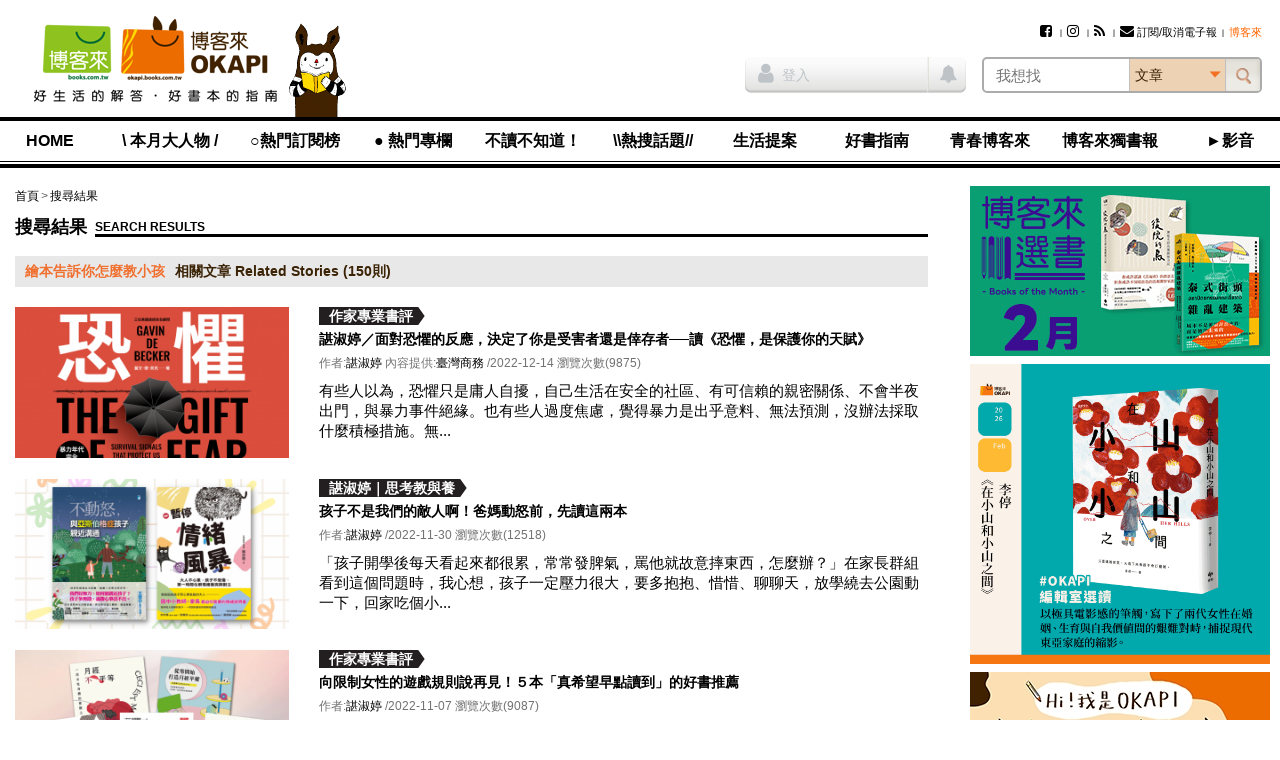

--- FILE ---
content_type: text/html; charset=UTF-8
request_url: https://okapi.books.com.tw/search?k=%E7%B9%AA%E6%9C%AC%E5%91%8A%E8%A8%B4%E4%BD%A0%E6%80%8E%E9%BA%BC%E6%95%99%E5%B0%8F%E5%AD%A9&p=7
body_size: 14725
content:
<!DOCTYPE html>
<html lang="zh-tw">
<head>
<meta charset="utf-8" />
<meta http-equiv="X-UA-Compatible" content="IE=edge" />
<title>搜尋結果-OKAPI閱讀生活誌 (7/15)</title>
<meta name="viewport" content="width=device-width, initial-scale=1" />
<meta name="description" content="好生活的解答．好書本的指南 Good Life &amp; Good Book Guide" />
<meta name="keywords" content="okapi" />
<link rel="canonical" href="https://okapi.books.com.tw/search?k=%E7%B9%AA%E6%9C%AC%E5%91%8A%E8%A8%B4%E4%BD%A0%E6%80%8E%E9%BA%BC%E6%95%99%E5%B0%8F%E5%AD%A9&p=7" />
<meta property="og:site_name" content="OKAPI閱讀生活誌" />
<meta property="og:type" content="article" />
<meta property="og:locale" content="zh_TW" />
<meta property="og:url" content="https://okapi.books.com.tw/search?k=%E7%B9%AA%E6%9C%AC%E5%91%8A%E8%A8%B4%E4%BD%A0%E6%80%8E%E9%BA%BC%E6%95%99%E5%B0%8F%E5%AD%A9&amp;p=7" />
<meta property="og:title" content="繪本告訴你怎麼教小孩 | OKAPI 閱讀生活誌" />
<meta property="og:description" content="好生活的解答．好書本的指南 Good Life &amp; Good Book Guide" />
<meta property="og:image" content="https://okapi.books.com.tw/assets/default/i/okapi-facebook-default.jpg" />
<meta property="fb:app_id" content="320711961278546" />
<meta name="apple-mobile-web-app-title" content="OKAPI閱讀生活誌" />
<meta name="apple-mobile-web-app-capable" content="yes" />
<meta name="mobile-web-app-capable" content="yes" />
<meta name="apple-mobile-web-app-status-bar-style" content="black" />
<meta name="format-detection" content="telephone=no" />
<link rel="shortcut icon" href="//okapi.books.com.tw/assets/default/i/favicon.ico" />
<link rel="apple-touch-icon" href="//okapi.books.com.tw/assets/default/i/apple-touch-icon.png" />
<link rel="alternate" type="application/rss+xml" title="OKAPI閱讀生活誌" href="https://okapi.books.com.tw/rss" />
<link rel="stylesheet" href="//okapi.books.com.tw/min/?b=assets/default/c&amp;f=normalize.css,layout.css,form.css,style.css,default.css,module/jquery.mmenu.all.css,module/jquery.uniform.css,module/blockui.css,module/pager.css,module/font-awesome.min.css,page/list.css,page/feature.css&amp;v=201801050135" />
<script src="//okapi.books.com.tw/min/?b=assets/default/j&amp;f=json2.js,jquery.min.js,jquery-migrate.min.js,jquery-ui.min.js,jquery.cookie.min.js,jquery.mmenu.all.min.js,jquery.uniform.min.js,jquery.blockUI.min.js,jquery.popupWindow.min.js,jquery.swfobject.min.js,jquery.sticky-kit.min.js,jquery.functions.min.js,jquery.docready.js,jquery.touchSwipe.min.js&amp;v=201801050135"></script>
<!--[if lt IE 9]>
<script src="//okapi.books.com.tw/min/?b=assets/default/j&amp;f=selectivizr.min.js,html5shiv.min.js,respond.min.js&amp;v=201801050135"></script>
<![endif]-->
<script>
var $site_fvars = {
    "base_url": "https://okapi.books.com.tw/",
    "base_img": "//okapi.books.com.tw/assets/default/i/",
    "is_debug": false,
    "is_preview": false,
    "is_login": false
};
var $lang_fpack = [];
</script>

<!-- Google Tag Manager -->
<script>(function(w,d,s,l,i){w[l]=w[l]||[];w[l].push({'gtm.start':
new Date().getTime(),event:'gtm.js'});var f=d.getElementsByTagName(s)[0],
j=d.createElement(s),dl=l!='dataLayer'?'&l='+l:'';j.async=true;j.src=
'https://www.googletagmanager.com/gtm.js?id='+i+dl;f.parentNode.insertBefore(j,f);
})(window,document,'script','dataLayer','GTM-TBZGS7');</script>
<!-- End Google Tag Manager -->

<!-- Google Publisher Tag -->
<!-- 2021-07-28 資安修正 -shawn -->
<!-- Google 發佈商廣告代碼 (GPT) 不支援完整性驗證 -->
<script async="async" src="https://www.googletagservices.com/tag/js/gpt.js"></script>
<!-- <script async="async" src="https://www.googletagservices.com/tag/js/gpt.js" integrity="sha256-w2GupgetYLzw9+GdPk/Z+7QPw12n6LUcyNOucxKnzGQ=" crossorigin="anonymous"></script> -->
<!-- <script async src="https://securepubads.g.doubleclick.net/tag/js/gpt.js" integrity="sha256-wGc3N8gQXC4q83bVRg/s9PQ82CvHjfAWeZLxexVWTug=" crossorigin="anonymous"></script> -->
<script>
var googletag = googletag || {};
googletag.cmd = googletag.cmd || [];
</script>
<script>
googletag.cmd.push(function () {
    googletag.defineSlot('/17812066/okapi_article_300x250_right', [300, 250], 'div-gpt-ad-1483598877687-0').addService(googletag.pubads());
    googletag.defineSlot('/17812066/okapi_article_M_300x250', [300, 250], 'div-gpt-ad-1483598877687-1').addService(googletag.pubads());
    googletag.pubads().enableSingleRequest();
    googletag.pubads().collapseEmptyDivs();
    googletag.enableServices();
});
</script>
<!-- End Google Publisher Tag -->
</head>
<body>
<!-- Google Tag Manager (noscript) -->
<noscript><iframe src="https://www.googletagmanager.com/ns.html?id=GTM-TBZGS7"
height="0" width="0" style="display:none;visibility:hidden"></iframe></noscript>
<!-- End Google Tag Manager (noscript) -->

<!-- Facebook JavaScript SDK -->
<div id="fb-root"></div>
<script>
window.fbAsyncInit = function () {
    FB.init({
        appId: '320711961278546',
        xfbml: true,
        version: 'v2.8'
    });

    if ("0" != 0) {
                FB.Event.subscribe('edge.remove', function () {
            share("0", "", 'facebook_unlike', $('#article-start #csrf_token'));
        });

                FB.Event.subscribe('edge.create', function () {
            share("0", "", 'facebook_like', $('#article-start #csrf_token'));
        });

                $('#content-main .main-feature').on('click', '.facebook', function () {
            FB.ui({
                method: 'share',
                display: 'popup',
                href: $(this).attr('href')
            }, function (response) {
                    if (response != undefined) {
                        share("0", "", 'facebook_share', $('#article-start #csrf_token'));
                    }
                }
            );

            return false;
        });
    }
};

(function (d, s, id) {
    var js, fjs = d.getElementsByTagName(s)[0];
    if (d.getElementById(id)) { return; }
    js = d.createElement(s); js.id = id;
    js.src = "//connect.facebook.net/zh_TW/sdk.js";
    fjs.parentNode.insertBefore(js, fjs);
}(document, 'script', 'facebook-jssdk'));
</script>
<!-- End Facebook JavaScript SDK -->

<script>
// <![CDATA[
$(function () {
    $('#mobile-nav').mmenu({
        slidingSubmenus: false
    }, {
        classNames: {
            selected: 'active'
        }
    }).on('opening.mm', function () {
        $('#mobile-nav').show();
    }).on('closed.mm', function () {
        $('#mobile-nav').hide();
    });
});
// ]]>
</script>

<nav id="mobile-nav">
<h3>OKAPI閱讀生活誌選單</h3>
<ul>
    <li><a href="https://okapi.books.com.tw/?loc=nav_00">HOME</a></li>

            <li><a href="https://okapi.books.com.tw/category/8?loc=nav_01">\ 本月大人物 /</a>
            <ul>
                                                                                                    <li><a href="https://okapi.books.com.tw/list/10?loc=nav_01_000">新手上路</a></li>
                                                                                                        <li><a href="https://okapi.books.com.tw/list/13?loc=nav_01_001">譯界人生</a></li>
                                                                                                        <li><a href="https://okapi.books.com.tw/list/54?loc=nav_01_002">集散地</a></li>
                                                                                                        <li><a href="https://okapi.books.com.tw/list/11?loc=nav_01_003">編輯、邊急、鞭擊</a></li>
                                                                    </ul>
        </li>
            <li><a href="https://okapi.books.com.tw/writer?loc=nav_02">○熱門訂閱榜</a>
        </li>
            <li><a href="https://okapi.books.com.tw/category/2?loc=nav_03">● 熱門專欄</a>
            <ul>
                                                                                                    <li><a href="https://okapi.books.com.tw/list/3?loc=nav_03_000">個人意見｜閱讀Remix</a></li>
                                                                            <li><a href="https://okapi.books.com.tw/list/4?loc=nav_03_001">馬欣｜孤獨眾生相</a></li>
                                                                                                        <li><a href="https://okapi.books.com.tw/list/184?loc=nav_03_002">比才｜日常的講究</a></li>
                                                                            <li><a href="https://okapi.books.com.tw/list/189?loc=nav_03_003">諶淑婷｜思考教與養</a></li>
                                                                                                        <li><a href="https://okapi.books.com.tw/list/137?loc=nav_03_004">黃麗如｜玩真的</a></li>
                                                                                                        <li><a href="https://okapi.books.com.tw/list/193?loc=nav_03_005">抽張塔羅牌看雙週運勢</a></li>
                                                                                                        <li><a href="https://okapi.books.com.tw/list/201?loc=nav_03_006">吳俞萱｜有形的線，勾勒無形的邊</a></li>
                                                                                                        <li><a href="https://okapi.books.com.tw/list/203?loc=nav_03_007">小令｜喝茶與讀書</a></li>
                                                                                                        <li><a href="https://okapi.books.com.tw/list/204?loc=nav_03_008">蔡文騫醫師│40plus保養知識</a></li>
                                                                                                        <li><a href="https://okapi.books.com.tw/list/206?loc=nav_03_009">李巧于｜一個人，認真吃飯</a></li>
                                                                                                        <li><a href="https://okapi.books.com.tw/list/207?loc=nav_03_010">宋瑛堂｜譯者即叛徒？</a></li>
                                                                                                        <li><a href="https://okapi.books.com.tw/list/208?loc=nav_03_011">施彥如｜有情做書人，無情推書郎</a></li>
                                                                                                        <li><a href="https://okapi.books.com.tw/list/209?loc=nav_03_012">J&amp;S星象研究學院｜星象隨筆</a></li>
                                                                    </ul>
        </li>
            <li><a href="https://okapi.books.com.tw/category/14?loc=nav_04">不讀不知道！</a>
            <ul>
                                                                                                    <li><a href="https://okapi.books.com.tw/list/52?loc=nav_04_000">這本書很有事</a></li>
                                                                            <li><a href="https://okapi.books.com.tw/list/110?loc=nav_04_001">性平閱讀．閱讀性平</a></li>
                                                                                                        <li><a href="https://okapi.books.com.tw/list/74?loc=nav_04_002">滑滑圖文史</a></li>
                                                                                                        <li><a href="https://okapi.books.com.tw/list/84?loc=nav_04_003">文字的旅程</a></li>
                                                                                                        <li><a href="https://okapi.books.com.tw/list/95?loc=nav_04_004">紙的旅程</a></li>
                                                                                                        <li><a href="https://okapi.books.com.tw/list/86?loc=nav_04_005">讀者告訴我們的事</a></li>
                                                                                                        <li><a href="https://okapi.books.com.tw/list/105?loc=nav_04_006">內容的樣貌</a></li>
                                                                    </ul>
        </li>
            <li><a href="https://okapi.books.com.tw/feature?loc=nav_05">\\熱搜話題//</a>
        </li>
            <li><a href="https://okapi.books.com.tw/category/27?loc=nav_06">生活提案</a>
            <ul>
                                                                                                    <li><a href="https://okapi.books.com.tw/list/64?loc=nav_06_000">動物好朋友</a></li>
                                                                                                        <li><a href="https://okapi.books.com.tw/list/31?loc=nav_06_001">今天的餐桌上有什麼？</a></li>
                                                                            <li><a href="https://okapi.books.com.tw/list/85?loc=nav_06_002">林姓主婦的家務事</a></li>
                                                                                                        <li><a href="https://okapi.books.com.tw/list/162?loc=nav_06_003">書桌上的甜點時光</a></li>
                                                                                                        <li><a href="https://okapi.books.com.tw/list/29?loc=nav_06_004">無可取代的街角小店</a></li>
                                                                            <li><a href="https://okapi.books.com.tw/list/30?loc=nav_06_005">於是，我這樣觀看</a></li>
                                                                                                        <li><a href="https://okapi.books.com.tw/list/106?loc=nav_06_006">靈感的一體兩面</a></li>
                                                                                                        <li><a href="https://okapi.books.com.tw/list/198?loc=nav_06_007">我和，會拿筷子的貓</a></li>
                                                                                                        <li><a href="https://okapi.books.com.tw/list/202?loc=nav_06_008">OKAPI活動報馬</a></li>
                                                                    </ul>
        </li>
            <li><a href="https://okapi.books.com.tw/category/32?loc=nav_07">好書指南</a>
            <ul>
                                                                                                    <li><a href="https://okapi.books.com.tw/list/34?loc=nav_07_000">作家專業書評</a></li>
                                                                            <li><a href="https://okapi.books.com.tw/list/88?loc=nav_07_001">詩人╱私人．讀詩</a></li>
                                                                            <li><a href="https://okapi.books.com.tw/list/132?loc=nav_07_002">OKAPI編輯室選讀</a></li>
                                                                                                        <li><a href="https://okapi.books.com.tw/list/67?loc=nav_07_003">一起翻雜誌</a></li>
                                                                            <li><a href="https://okapi.books.com.tw/list/68?loc=nav_07_004">一起看圖文</a></li>
                                                                            <li><a href="https://okapi.books.com.tw/list/96?loc=nav_07_005">一起讀輕小說</a></li>
                                                                                                        <li><a href="https://okapi.books.com.tw/list/94?loc=nav_07_006">鹹水傳書機</a></li>
                                                                                                        <li><a href="https://okapi.books.com.tw/list/38?loc=nav_07_007">好評．外文書</a></li>
                                                                                                        <li><a href="https://okapi.books.com.tw/list/75?loc=nav_07_008">博客來偵探社</a></li>
                                                                                                        <li><a href="https://okapi.books.com.tw/list/199?loc=nav_07_009">OKAPI搶先看</a></li>
                                                                    </ul>
        </li>
            <li><a href="https://okapi.books.com.tw/category/138?loc=nav_08">青春博客來</a>
            <ul>
                                                                                                    <li><a href="https://okapi.books.com.tw/list/139?loc=nav_08_000">高中生讀什麼</a></li>
                                                                                                        <li><a href="https://okapi.books.com.tw/list/140?loc=nav_08_001">青春一起讀</a></li>
                                                                                                        <li><a href="https://okapi.books.com.tw/list/141?loc=nav_08_002">學習力倍增</a></li>
                                                                                                        <li><a href="https://okapi.books.com.tw/list/143?loc=nav_08_003">親愛的十七歲</a></li>
                                                                                                        <li><a href="https://okapi.books.com.tw/list/144?loc=nav_08_004">青春漾觀點</a></li>
                                                                                                        <li><a href="https://okapi.books.com.tw/list/145?loc=nav_08_005">青春排行榜</a></li>
                                                                    </ul>
        </li>
            <li><a href="https://okapi.books.com.tw/category/1?loc=nav_09">博客來獨書報</a>
            <ul>
                                                                                                    <li><a href="https://okapi.books.com.tw/list/123?loc=nav_09_000">博客來選書</a></li>
                                                                                                        <li><a href="https://okapi.books.com.tw/list/80?loc=nav_09_001">年度百大</a></li>
                                                                                                        <li><a href="https://okapi.books.com.tw/list/76?loc=nav_09_002">獨厚心得</a></li>
                                                                                                        <li><a href="https://okapi.books.com.tw/list/79?loc=nav_09_003">閱讀特輯</a></li>
                                                                                                        <li><a href="https://okapi.books.com.tw/list/77?loc=nav_09_004">創作獨白</a></li>
                                                                                                        <li><a href="https://okapi.books.com.tw/list/78?loc=nav_09_005">動漫編輯私推薦</a></li>
                                                                                                        <li><a href="https://okapi.books.com.tw/list/150?loc=nav_09_006">電子書｜有聲書</a></li>
                                                                                                        <li><a href="https://okapi.books.com.tw/list/172?loc=nav_09_007">試讀偵探｜無劇透閱讀</a></li>
                                                                                                        <li><a href="https://okapi.books.com.tw/list/191?loc=nav_09_008">少年說書俱樂部</a></li>
                                                                    </ul>
        </li>
            <li><a href="https://okapi.books.com.tw/category/134?loc=nav_10">►影音</a>
        </li>

    <li class="member"><a href="https://okapi.books.com.tw/member?loc=mem" class="member-required">會員專區</a></li>
    <li class="hot">
        <h4>熱門文章</h4>
        <p><a href="https://okapi.books.com.tw/ranking/week?loc=rank_w">週排行</a></p>
        <p><a href="https://okapi.books.com.tw/ranking/month?loc=rank_m">月排行</a></p>
        <p><a href="https://okapi.books.com.tw/ranking/feature?loc=rank_f">熱門特企</a></p>
        <p><a href="#" class="order-epaper" title="訂閱/取消電子報">訂閱/取消電子報</a></p>
    </li>
</ul>
<script>
    function deleteCookie(){

        fetch("https://okapi.books.com.tw/member/logout?loc=logout&url=https%3A%2F%2Fokapi.books.com.tw%2Fsearch%3Fk%3D%25E7%25B9%25AA%25E6%259C%25AC%25E5%2591%258A%25E8%25A8%25B4%25E4%25BD%25A0%25E6%2580%258E%25E9%25BA%25BC%25E6%2595%2599%25E5%25B0%258F%25E5%25AD%25A9%26p%3D7")
            .then(response => {
                if (!response.ok) {
                    throw new Error('Something wrong here');
                }
        })
        .then(data => {
            // console.log(data);
        })
        .catch(error => {
            console.error('Fetch error:', error);
        });

    }
</script>
</nav>

<div id="wrapper">

<!--============================== header start ==============================-->
<header class="clearfix">

<a href="#mobile-nav" class="nav-func">展開選單</a>

<section class="logo">
<a href="https://www.books.com.tw/?loc=OKAPIlogo" title="OKAPI閱讀生活誌">
<img src="//okapi.books.com.tw/assets/default/i/logo01-2.png" alt="OKAPI閱讀生活誌" />
<img src="//okapi.books.com.tw/assets/default/i/logo-phone-2.png" alt="OKAPI閱讀生活誌" class="mobile" />
</a>
</section>

<section class="okapi-doll">
<img src="//okapi.books.com.tw/assets/default/i/logo-doll.png?v=201505251239" alt="" />
</section>

<div class="wrap">
<section id="site-func">
<h3>網站服務選單</h3>

<ul>
        <!-- 2021-07-28 資安修正 -shawn -->
    <!-- <li><a href="https://www.facebook.com/books.okapi" title="Facebook粉絲團" target="_blank" rel="noreferrer noopener"><i class="fa fa-facebook-square" aria-hidden="true"></i></a></li> -->
    <!-- <li><a href="https://www.instagram.com/books.okapi/" title="Instagram影像誌" target="_blank" rel="noreferrer noopener"><i class="fa fa-instagram" aria-hidden="true"></i></a></li> -->
    <li><a href="https://www.facebook.com/books.okapi" title="Facebook粉絲團" target="_blank" rel="noopener noreferrer"><i class="fa fa-facebook-square" aria-hidden="true"></i></a></li>
    <li><a href="https://www.instagram.com/books.okapi/" title="Instagram影像誌" target="_blank" rel="noopener noreferrer"><i class="fa fa-instagram" aria-hidden="true"></i></a></li>
    <li><a href="https://okapi.books.com.tw/rss" title="RSS訂閱"><i class="fa fa-rss" aria-hidden="true"></i></a></li>
    <!-- 訂閱電子報 -->
    <li><a href="https://okapi.books.com.tw/subscribe" class="order-epaper-link" title="訂閱/取消電子報"><i class="fa fa-envelope" aria-hidden="true"></i>訂閱/取消電子報</a></li>

                <li><a href="https://www.books.com.tw/exep/assp.php/OKAPI/" target="_blank" rel="noreferrer noopener"><span style="color: #ff6600;">博客來</span></a></li>
            </ul>

<a href="https://okapi.books.com.tw/member?loc=mem" class="member-func member-required">
<i class="fa fa-user" aria-hidden="true"></i>
</a>
</section>

<script>
// <![CDATA[
$(function () {
    $('#search-bar select').uniform();
    $('#siteSearchForm').submit(function () {
        return chkSiteSearchData(this);
    });

    $('.has-notice').on('click', function () {
        $(this).addClass("read-all-notice");
        $(this).removeClass('has-notice');

        // 修改通知鈕cache
        $.ajax({
            type: 'POST',
            url: $site_fvars.base_url + 'member/update_notice',
            data: {
                csrf_token: '868266930ceb47974a5895e02d2affb4'
            },
            cache: false,
            dataType: 'json',
        });
    });

    // 2021-02-03 新增作者商品點擊 -shawn
    $('.author_product .product_url').click(function () {
        document.productSearchForm.key.value = '';
        document.productSearchForm.submit();
        return false;
    });
});

function chkSiteSearchData(fm) {
    fm.k.value = $.trim(fm.k.value);
    fm.cat.value = $.trim(fm.cat.value);

    if (fm.k.value === '') {
        alert('請輸入搜尋關鍵字');
        fm.k.focus();
        return false;
    }

    // 2021-04-01 記錄登入前行為 -shawn
    // 使用 ajax 發送搜尋紀錄給 anonymous 做紀錄
    // $.ajax({
    //     type: 'POST',
    //     url: $site_fvars.base_url + 'anonymous/index',
    //     data: {
    //         : '',
    //         'search_k':fm.k.value,
    //         'search_cat':fm.cat.value,
    //     },
    //     cache: false,
    //     dataType: 'json',
    // });


    // 2021-02-01 -shawn
    // if (fm.cat.value == 1) {
    //     fm.action = '';
    // }
    if (fm.cat.value == 1) {
        fm.action = 'https://okapi.books.com.tw/author';
    }

    if (fm.cat.value == 2) {
        document.productSearchForm.key.value = fm.k.value;
        document.productSearchForm.submit();
        return false;
    }

    fm.cat.disabled = true;
    $.submitOnce();
    return true;
}

function replace_member_status(notice_id) {
    $(notice_id).addClass("read");
}
// ]]>

function deleteCookie(){

    fetch("https://okapi.books.com.tw/member/logout?loc=logout&url=https%3A%2F%2Fokapi.books.com.tw%2Fsearch%3Fk%3D%25E7%25B9%25AA%25E6%259C%25AC%25E5%2591%258A%25E8%25A8%25B4%25E4%25BD%25A0%25E6%2580%258E%25E9%25BA%25BC%25E6%2595%2599%25E5%25B0%258F%25E5%25AD%25A9%26p%3D7")
        .then(response => {
            if (!response.ok) {
                throw new Error('Something wrong here');
            }
    })
    .then(data => {
        // console.log(data);
    })
    .catch(error => {
        console.error('Fetch error:', error);
    });

}
</script>

<!-- 登入 -->
<div class="container clearfix">
    <section class="member-status">
            <p><a href="https://okapi.books.com.tw/search?k=%E7%B9%AA%E6%9C%AC%E5%91%8A%E8%A8%B4%E4%BD%A0%E6%80%8E%E9%BA%BC%E6%95%99%E5%B0%8F%E5%AD%A9&p=7&loc=login" title="登入" class="member-required"><i class="fa fa-user" aria-hidden="true"></i>登入</a></p>
        <span class="member-notice"><i class="fa fa-bell" aria-hidden="true"></i></span>
        </section>

<!-- search_bar -->
<section id="search-bar">
<h3>站台搜尋</h3>

<!-- 搜尋欄 -->
<form name="siteSearchForm" id="siteSearchForm" method="get" action="https://okapi.books.com.tw/search">
<input type="search" name="k" value="" placeholder="我想找" autocomplete="off" required="required" class="text" />
<select name="cat" size="1">
<option value="0">文章</option>
<option value="1">作者</option>
<option value="2">博客來商品</option>
</select>
<input type="submit" value="搜尋" class="btn-search" />
</form>

<!-- 2021-05-11 資安修正 -shawn-->
<!-- HTTPS to HTTP Insecure Transition in Form Post -->
<!-- <form name="productSearchForm" id="productSearchForm" target="_blank" method="get" action="http://search.books.com.tw/exep/prod_search.php" class="hide"> -->
    <form name="productSearchForm" id="productSearchForm" target="_blank" method="get" action="https://search.books.com.tw/exep/prod_search.php" class="hide">
<input type="hidden" name="asid" value="OKAPI" />
<input type="hidden" name="key" />
<input type="hidden" name="cat" value="all" />
</form>
</section>
</div>
</div>

<section id="nav">
<nav id="nav-list">
<h3>OKAPI閱讀生活誌選單</h3>
<ul>
    <li><a href="https://okapi.books.com.tw/?loc=nav_00">HOME</a></li>

            <li><a href="https://okapi.books.com.tw/category/8?loc=nav_01">\ 本月大人物 /</a>
            <ul>
                                                                                                    <li><a href="https://okapi.books.com.tw/list/10?loc=nav_01_000">新手上路</a></li>
                                                                                                        <li><a href="https://okapi.books.com.tw/list/13?loc=nav_01_001">譯界人生</a></li>
                                                                                                        <li><a href="https://okapi.books.com.tw/list/54?loc=nav_01_002">集散地</a></li>
                                                                                                        <li><a href="https://okapi.books.com.tw/list/11?loc=nav_01_003">編輯、邊急、鞭擊</a></li>
                                                                    </ul>
        </li>
            <li><a href="https://okapi.books.com.tw/writer?loc=nav_02">○熱門訂閱榜</a>
        </li>
            <li><a href="https://okapi.books.com.tw/category/2?loc=nav_03">● 熱門專欄</a>
            <ul>
                                                                                                    <li><a href="https://okapi.books.com.tw/list/3?loc=nav_03_000">個人意見｜閱讀Remix</a></li>
                                                                            <li><a href="https://okapi.books.com.tw/list/4?loc=nav_03_001">馬欣｜孤獨眾生相</a></li>
                                                                                                        <li><a href="https://okapi.books.com.tw/list/184?loc=nav_03_002">比才｜日常的講究</a></li>
                                                                            <li><a href="https://okapi.books.com.tw/list/189?loc=nav_03_003">諶淑婷｜思考教與養</a></li>
                                                                                                        <li><a href="https://okapi.books.com.tw/list/137?loc=nav_03_004">黃麗如｜玩真的</a></li>
                                                                                                        <li><a href="https://okapi.books.com.tw/list/193?loc=nav_03_005">抽張塔羅牌看雙週運勢</a></li>
                                                                                                        <li><a href="https://okapi.books.com.tw/list/201?loc=nav_03_006">吳俞萱｜有形的線，勾勒無形的邊</a></li>
                                                                                                        <li><a href="https://okapi.books.com.tw/list/203?loc=nav_03_007">小令｜喝茶與讀書</a></li>
                                                                                                        <li><a href="https://okapi.books.com.tw/list/204?loc=nav_03_008">蔡文騫醫師│40plus保養知識</a></li>
                                                                                                        <li><a href="https://okapi.books.com.tw/list/206?loc=nav_03_009">李巧于｜一個人，認真吃飯</a></li>
                                                                                                        <li><a href="https://okapi.books.com.tw/list/207?loc=nav_03_010">宋瑛堂｜譯者即叛徒？</a></li>
                                                                                                        <li><a href="https://okapi.books.com.tw/list/208?loc=nav_03_011">施彥如｜有情做書人，無情推書郎</a></li>
                                                                                                        <li><a href="https://okapi.books.com.tw/list/209?loc=nav_03_012">J&amp;S星象研究學院｜星象隨筆</a></li>
                                                                    </ul>
        </li>
            <li><a href="https://okapi.books.com.tw/category/14?loc=nav_04">不讀不知道！</a>
            <ul>
                                                                                                    <li><a href="https://okapi.books.com.tw/list/52?loc=nav_04_000">這本書很有事</a></li>
                                                                            <li><a href="https://okapi.books.com.tw/list/110?loc=nav_04_001">性平閱讀．閱讀性平</a></li>
                                                                                                        <li><a href="https://okapi.books.com.tw/list/74?loc=nav_04_002">滑滑圖文史</a></li>
                                                                                                        <li><a href="https://okapi.books.com.tw/list/84?loc=nav_04_003">文字的旅程</a></li>
                                                                                                        <li><a href="https://okapi.books.com.tw/list/95?loc=nav_04_004">紙的旅程</a></li>
                                                                                                        <li><a href="https://okapi.books.com.tw/list/86?loc=nav_04_005">讀者告訴我們的事</a></li>
                                                                                                        <li><a href="https://okapi.books.com.tw/list/105?loc=nav_04_006">內容的樣貌</a></li>
                                                                    </ul>
        </li>
            <li><a href="https://okapi.books.com.tw/feature?loc=nav_05">\\熱搜話題//</a>
        </li>
            <li><a href="https://okapi.books.com.tw/category/27?loc=nav_06">生活提案</a>
            <ul>
                                                                                                    <li><a href="https://okapi.books.com.tw/list/64?loc=nav_06_000">動物好朋友</a></li>
                                                                                                        <li><a href="https://okapi.books.com.tw/list/31?loc=nav_06_001">今天的餐桌上有什麼？</a></li>
                                                                            <li><a href="https://okapi.books.com.tw/list/85?loc=nav_06_002">林姓主婦的家務事</a></li>
                                                                                                        <li><a href="https://okapi.books.com.tw/list/162?loc=nav_06_003">書桌上的甜點時光</a></li>
                                                                                                        <li><a href="https://okapi.books.com.tw/list/29?loc=nav_06_004">無可取代的街角小店</a></li>
                                                                            <li><a href="https://okapi.books.com.tw/list/30?loc=nav_06_005">於是，我這樣觀看</a></li>
                                                                                                        <li><a href="https://okapi.books.com.tw/list/106?loc=nav_06_006">靈感的一體兩面</a></li>
                                                                                                        <li><a href="https://okapi.books.com.tw/list/198?loc=nav_06_007">我和，會拿筷子的貓</a></li>
                                                                                                        <li><a href="https://okapi.books.com.tw/list/202?loc=nav_06_008">OKAPI活動報馬</a></li>
                                                                    </ul>
        </li>
            <li><a href="https://okapi.books.com.tw/category/32?loc=nav_07">好書指南</a>
            <ul>
                                                                                                    <li><a href="https://okapi.books.com.tw/list/34?loc=nav_07_000">作家專業書評</a></li>
                                                                            <li><a href="https://okapi.books.com.tw/list/88?loc=nav_07_001">詩人╱私人．讀詩</a></li>
                                                                            <li><a href="https://okapi.books.com.tw/list/132?loc=nav_07_002">OKAPI編輯室選讀</a></li>
                                                                                                        <li><a href="https://okapi.books.com.tw/list/67?loc=nav_07_003">一起翻雜誌</a></li>
                                                                            <li><a href="https://okapi.books.com.tw/list/68?loc=nav_07_004">一起看圖文</a></li>
                                                                            <li><a href="https://okapi.books.com.tw/list/96?loc=nav_07_005">一起讀輕小說</a></li>
                                                                                                        <li><a href="https://okapi.books.com.tw/list/94?loc=nav_07_006">鹹水傳書機</a></li>
                                                                                                        <li><a href="https://okapi.books.com.tw/list/38?loc=nav_07_007">好評．外文書</a></li>
                                                                                                        <li><a href="https://okapi.books.com.tw/list/75?loc=nav_07_008">博客來偵探社</a></li>
                                                                                                        <li><a href="https://okapi.books.com.tw/list/199?loc=nav_07_009">OKAPI搶先看</a></li>
                                                                    </ul>
        </li>
            <li><a href="https://okapi.books.com.tw/category/138?loc=nav_08">青春博客來</a>
            <ul>
                                                                                                    <li><a href="https://okapi.books.com.tw/list/139?loc=nav_08_000">高中生讀什麼</a></li>
                                                                                                        <li><a href="https://okapi.books.com.tw/list/140?loc=nav_08_001">青春一起讀</a></li>
                                                                                                        <li><a href="https://okapi.books.com.tw/list/141?loc=nav_08_002">學習力倍增</a></li>
                                                                                                        <li><a href="https://okapi.books.com.tw/list/143?loc=nav_08_003">親愛的十七歲</a></li>
                                                                                                        <li><a href="https://okapi.books.com.tw/list/144?loc=nav_08_004">青春漾觀點</a></li>
                                                                                                        <li><a href="https://okapi.books.com.tw/list/145?loc=nav_08_005">青春排行榜</a></li>
                                                                    </ul>
        </li>
            <li><a href="https://okapi.books.com.tw/category/1?loc=nav_09">博客來獨書報</a>
            <ul>
                                                                                                    <li><a href="https://okapi.books.com.tw/list/123?loc=nav_09_000">博客來選書</a></li>
                                                                                                        <li><a href="https://okapi.books.com.tw/list/80?loc=nav_09_001">年度百大</a></li>
                                                                                                        <li><a href="https://okapi.books.com.tw/list/76?loc=nav_09_002">獨厚心得</a></li>
                                                                                                        <li><a href="https://okapi.books.com.tw/list/79?loc=nav_09_003">閱讀特輯</a></li>
                                                                                                        <li><a href="https://okapi.books.com.tw/list/77?loc=nav_09_004">創作獨白</a></li>
                                                                                                        <li><a href="https://okapi.books.com.tw/list/78?loc=nav_09_005">動漫編輯私推薦</a></li>
                                                                                                        <li><a href="https://okapi.books.com.tw/list/150?loc=nav_09_006">電子書｜有聲書</a></li>
                                                                                                        <li><a href="https://okapi.books.com.tw/list/172?loc=nav_09_007">試讀偵探｜無劇透閱讀</a></li>
                                                                                                        <li><a href="https://okapi.books.com.tw/list/191?loc=nav_09_008">少年說書俱樂部</a></li>
                                                                    </ul>
        </li>
            <li><a href="https://okapi.books.com.tw/category/134?loc=nav_10">►影音</a>
        </li>

    <li class="member"><a href="https://okapi.books.com.tw/member?loc=mem" class="member-required">會員專區</a></li>
    <li class="hot">
        <h4>熱門文章</h4>
        <p><a href="https://okapi.books.com.tw/ranking/week?loc=rank_w">週排行</a></p>
        <p><a href="https://okapi.books.com.tw/ranking/month?loc=rank_m">月排行</a></p>
        <p><a href="https://okapi.books.com.tw/ranking/feature?loc=rank_f">熱門特企</a></p>
        <p><a href="#" class="order-epaper" title="訂閱/取消電子報">訂閱/取消電子報</a></p>
    </li>
</ul>
<script>
    function deleteCookie(){

        fetch("https://okapi.books.com.tw/member/logout?loc=logout&url=https%3A%2F%2Fokapi.books.com.tw%2Fsearch%3Fk%3D%25E7%25B9%25AA%25E6%259C%25AC%25E5%2591%258A%25E8%25A8%25B4%25E4%25BD%25A0%25E6%2580%258E%25E9%25BA%25BC%25E6%2595%2599%25E5%25B0%258F%25E5%25AD%25A9%26p%3D7")
            .then(response => {
                if (!response.ok) {
                    throw new Error('Something wrong here');
                }
        })
        .then(data => {
            // console.log(data);
        })
        .catch(error => {
            console.error('Fetch error:', error);
        });

    }
</script>
</nav>
</section>

</header>
<!--============================== header close ==============================-->

<!--============================== content-wrapper start =====================-->
<div id="content-wrapper">

<!--============================== aside start ===============================-->
<aside>
<div class="sticky-sidebar-wrapper">
<div class="sticky-sidebar">

<section class="ad">
<a href="https://okapi.books.com.tw/ad/click/1/0/8012?loc=0bn_ru_000&&amp;utm_content=bn_rd" target="_blank" rel="noreferrer noopener"><img src="https://addons.books.com.tw/G/ADbanner/2026/02/best02_300170.jpg" alt="" title="" width="300" border="0" /></a><a href="https://okapi.books.com.tw/ad/click/1/0/8013?loc=0bn_ru_000&&amp;utm_content=bn_rd"><img src="https://addons.books.com.tw/G/ADbanner/marketing/2026/01/okapi/2m.gif" alt="" title="" width="300" border="0" /></a><a href="https://okapi.books.com.tw/ad/click/1/0/3224?loc=0bn_ru_000&&amp;utm_content=bn_rd"><img src="//okapi.books.com.tw/uploads/ad/2020/05/3224-1-1596620188.jpg" alt="" title="" width="300" border="0" /></a></section>

<section class="ad">
<!-- /17812066/okapi_article_300x250_right -->
<div id="div-gpt-ad-1483598877687-0" style="height:250px; width:300px;">
<script>
googletag.cmd.push(function () {
    googletag.display('div-gpt-ad-1483598877687-0');
});
</script>
</div>
</section>


<script>
// <![CDATA[
$(function () {
    $('aside .hot-stories').tabs({
        active: 0
    });
});
// ]]>
</script>

<section class="hot-stories">
<h3><em>熱門文章</em><span>HOT STORIES</span></h3>
<ul class="tabs">
<li><a href="#aside-week-ranking">週排行</a></li>
<li><a href="#aside-month-ranking">月排行</a></li>
<li><a href="#aside-hot-feature">熱門特企</a></li>
</ul>
<div id="aside-week-ranking" class="content">
<ul>
<li>
<p class="img"><a href="https://okapi.books.com.tw/article/19327?loc=rank_000"><img src="//okapi.books.com.tw/uploads/articles/2026/01/article_1769153099_697323d265c67_3.png" alt="" /></a></p>
<p class="ranking"><span>1</span></p>
<p class="info"><a href="https://okapi.books.com.tw/article/19327?loc=rank_000">星象隨筆｜天王星進入雙子座：跨入未知的維度</a></p>
</li>
<li>
<p class="img"><a href="https://okapi.books.com.tw/article/19319?loc=rank_001"><img src="//okapi.books.com.tw/uploads/articles/2026/01/article_1768891829_697178cbb7f6a_3.png" alt="" /></a></p>
<p class="ranking"><span>2</span></p>
<p class="info"><a href="https://okapi.books.com.tw/article/19319?loc=rank_001">【OKAPI編輯室選讀｜2月編輯精選】最準確的預言，其實藏在內心的平靜裡</a></p>
</li>
<li>
<p class="img"><a href="https://okapi.books.com.tw/article/19322?loc=rank_002"><img src="//okapi.books.com.tw/uploads/articles/2026/01/article_1768967235_697053558703a_3.png" alt="" /></a></p>
<p class="ranking"><span>3</span></p>
<p class="info"><a href="https://okapi.books.com.tw/article/19322?loc=rank_002">偶爾討厭孩子，才是媽媽最真實情感──吳曉樂筆訪趙南柱《讓我成為妳》</a></p>
</li>
<li>
<p class="img"><a href="https://okapi.books.com.tw/article/19168?loc=rank_003"><img src="//okapi.books.com.tw/uploads/articles/2025/11/article_1762926738_691422a948a15_3.jpeg" alt="" /></a></p>
<p class="ranking"><span>4</span></p>
<p class="info"><a href="https://okapi.books.com.tw/article/19168?loc=rank_003">胡展誥／能夠真正鬆綁自己的，是接納內在渴望的自由──讀《活出你的本來面目》</a></p>
</li>
<li>
<p class="img"><a href="https://okapi.books.com.tw/article/9186?loc=rank_004"><img src="//okapi.books.com.tw/uploads/articles/2016/11/article_1478664126_5822a5d776aac_3.jpg" alt="" /></a></p>
<p class="ranking"><span>5</span></p>
<p class="info"><a href="https://okapi.books.com.tw/article/9186?loc=rank_004">楊丞琳：《荼蘼》就是個大魔王，一路都在逼我</a></p>
</li>
<li>
<p class="img"><a href="https://okapi.books.com.tw/article/7683?loc=rank_005"><img src="//okapi.books.com.tw/uploads/articles/2015/09/article_img_s_c.jpg" alt="" /></a></p>
<p class="ranking"><span>6</span></p>
<p class="info"><a href="https://okapi.books.com.tw/article/7683?loc=rank_005">《驕陽似我(上)》：錯過之後，仍有風景</a></p>
</li>
<li>
<p class="img"><a href="https://okapi.books.com.tw/article/19330?loc=rank_006"><img src="//okapi.books.com.tw/uploads/articles/2026/01/article_1769407588_6977287da5216_3.png" alt="" /></a></p>
<p class="ranking"><span>7</span></p>
<p class="info"><a href="https://okapi.books.com.tw/article/19330?loc=rank_006">你敢不敢走進那座龐貝城？──彭仁郁談《家的蜃樓》中不曾結束的人間地獄</a></p>
</li>
<li>
<p class="img"><a href="https://okapi.books.com.tw/article/2454?loc=rank_007"><img src="//okapi.books.com.tw/uploads/articles/2013/10/article_1382062212_559e2fa8b7113_3.jpg" alt="" /></a></p>
<p class="ranking"><span>8</span></p>
<p class="info"><a href="https://okapi.books.com.tw/article/2454?loc=rank_007">吉田修一：將《路》從頭到尾朗讀一遍，就是我喜歡台灣的理由</a></p>
</li>
<li>
<p class="img"><a href="https://okapi.books.com.tw/article/13515?loc=rank_008"><img src="//okapi.books.com.tw/uploads/articles/2020/07/article_1594696844_5f0d32047ddf0_3.jpg" alt="" /></a></p>
<p class="ranking"><span>9</span></p>
<p class="info"><a href="https://okapi.books.com.tw/article/13515?loc=rank_008">廖梅璇 / 權力是迷人的情人，退得夠遠才能看出猥瑣本相──讀《撒旦的探戈》(2025諾貝爾文學獎得主：拉斯洛)</a></p>
</li>
<li>
<p class="img"><a href="https://okapi.books.com.tw/article/1142?loc=rank_009"><img src="//okapi.books.com.tw/uploads/articles/2012/03/article_1332240817_5644385acd061_3.jpg" alt="" /></a></p>
<p class="ranking"><span>10</span></p>
<p class="info"><a href="https://okapi.books.com.tw/article/1142?loc=rank_009">【好設計】中文書：歷史也可以很潮——《國史研究通訊》創刊號</a></p>
</li>
</ul>
</div>
<div id="aside-month-ranking" class="content">
<ul>
<li>
<p class="img"><a href="https://okapi.books.com.tw/article/7683?loc=rank_000"><img src="//okapi.books.com.tw/uploads/articles/2015/09/article_img_s_c.jpg" alt="" /></a></p>
<p class="ranking"><span>1</span></p>
<p class="info"><a href="https://okapi.books.com.tw/article/7683?loc=rank_000">《驕陽似我(上)》：錯過之後，仍有風景</a></p>
</li>
<li>
<p class="img"><a href="https://okapi.books.com.tw/article/19168?loc=rank_001"><img src="//okapi.books.com.tw/uploads/articles/2025/11/article_1762926738_691422a948a15_3.jpeg" alt="" /></a></p>
<p class="ranking"><span>2</span></p>
<p class="info"><a href="https://okapi.books.com.tw/article/19168?loc=rank_001">胡展誥／能夠真正鬆綁自己的，是接納內在渴望的自由──讀《活出你的本來面目》</a></p>
</li>
<li>
<p class="img"><a href="https://okapi.books.com.tw/article/9186?loc=rank_002"><img src="//okapi.books.com.tw/uploads/articles/2016/11/article_1478664126_5822a5d776aac_3.jpg" alt="" /></a></p>
<p class="ranking"><span>3</span></p>
<p class="info"><a href="https://okapi.books.com.tw/article/9186?loc=rank_002">楊丞琳：《荼蘼》就是個大魔王，一路都在逼我</a></p>
</li>
<li>
<p class="img"><a href="https://okapi.books.com.tw/article/2454?loc=rank_003"><img src="//okapi.books.com.tw/uploads/articles/2013/10/article_1382062212_559e2fa8b7113_3.jpg" alt="" /></a></p>
<p class="ranking"><span>4</span></p>
<p class="info"><a href="https://okapi.books.com.tw/article/2454?loc=rank_003">吉田修一：將《路》從頭到尾朗讀一遍，就是我喜歡台灣的理由</a></p>
</li>
<li>
<p class="img"><a href="https://okapi.books.com.tw/article/13515?loc=rank_004"><img src="//okapi.books.com.tw/uploads/articles/2020/07/article_1594696844_5f0d32047ddf0_3.jpg" alt="" /></a></p>
<p class="ranking"><span>5</span></p>
<p class="info"><a href="https://okapi.books.com.tw/article/13515?loc=rank_004">廖梅璇 / 權力是迷人的情人，退得夠遠才能看出猥瑣本相──讀《撒旦的探戈》(2025諾貝爾文學獎得主：拉斯洛)</a></p>
</li>
<li>
<p class="img"><a href="https://okapi.books.com.tw/article/19299?loc=rank_005"><img src="//okapi.books.com.tw/uploads/articles/2026/01/article_1767864660_695f7cf03af16_3.png" alt="" /></a></p>
<p class="ranking"><span>6</span></p>
<p class="info"><a href="https://okapi.books.com.tw/article/19299?loc=rank_005">盧郁佳／樹葉有愛時，便化成花朵──讀《出國吃冰絕不能咳嗽：小畢老師的溫柔與反骨》</a></p>
</li>
<li>
<p class="img"><a href="https://okapi.books.com.tw/article/19259?loc=rank_006"><img src="//okapi.books.com.tw/uploads/articles/2025/12/article_1766383197_694b6b2f31ece_3.png" alt="" /></a></p>
<p class="ranking"><span>7</span></p>
<p class="info"><a href="https://okapi.books.com.tw/article/19259?loc=rank_006">【OKAPI編輯室選讀｜1月編輯精選】跨越全新的一年，迎向更華麗的冒險</a></p>
</li>
<li>
<p class="img"><a href="https://okapi.books.com.tw/article/19285?loc=rank_007"><img src="//okapi.books.com.tw/uploads/articles/2026/01/article_1767577183_695b20d214464_3.png" alt="" /></a></p>
<p class="ranking"><span>8</span></p>
<p class="info"><a href="https://okapi.books.com.tw/article/19285?loc=rank_007">張慧慈（小花媽）／是時候談談父母銀行了？沒錯，現在正是時候</a></p>
</li>
<li>
<p class="img"><a href="https://okapi.books.com.tw/article/17565?loc=rank_008"><img src="//okapi.books.com.tw/uploads/articles/2024/01/article_1706606831_65b8c179b94a1_3.png" alt="" /></a></p>
<p class="ranking"><span>9</span></p>
<p class="info"><a href="https://okapi.books.com.tw/article/17565?loc=rank_008">當章魚都成了他們的人生導師 —— 讀《明亮燦爛的你》</a></p>
</li>
<li>
<p class="img"><a href="https://okapi.books.com.tw/article/18972?loc=rank_009"><img src="//okapi.books.com.tw/uploads/articles/2025/08/article_1755058463_689c2dff03b51_3.png" alt="" /></a></p>
<p class="ranking"><span>10</span></p>
<p class="info"><a href="https://okapi.books.com.tw/article/18972?loc=rank_009">晚上可以念《金剛經》嗎？關於《金剛經》，大家最常問我的4個問題</a></p>
</li>
</ul>
</div>
<div id="aside-hot-feature" class="content">
<ul>
<li>
<p class="img"><a href="https://okapi.books.com.tw/feature/article/12895"><img src="//okapi.books.com.tw/uploads/articles/2016/01/article_1452771132_56978f5fda4d8_1.jpg" alt="" /></a></p>
<p class="ranking"><span>1</span></p>
<p class="info"><a href="https://okapi.books.com.tw/feature/article/12895">五位你需要認識的台灣當代攝影大師</a></p>
</li>
<li>
<p class="img"><a href="https://okapi.books.com.tw/feature/article/16737"><img src="//okapi.books.com.tw/uploads/articles/2023/04/article_1681182240_64350a8b70636_1.png" alt="" /></a></p>
<p class="ranking"><span>2</span></p>
<p class="info"><a href="https://okapi.books.com.tw/feature/article/16737">你有聽過「GARO系」嗎？</a></p>
</li>
<li>
<p class="img"><a href="https://okapi.books.com.tw/feature/article/17962"><img src="//okapi.books.com.tw/uploads/articles/2024/05/article_1715924492_66603c1793ec8_1.png" alt="" /></a></p>
<p class="ranking"><span>3</span></p>
<p class="info"><a href="https://okapi.books.com.tw/feature/article/17962">2024年金曲獎｜最佳裝幀設計獎完整開箱</a></p>
</li>
<li>
<p class="img"><a href="https://okapi.books.com.tw/feature/article/10285"><img src="//okapi.books.com.tw/uploads/articles/2014/08/article_1408327756_551d0708d787f_1.jpg" alt="" /></a></p>
<p class="ranking"><span>4</span></p>
<p class="info"><a href="https://okapi.books.com.tw/feature/article/10285">散文作家：散文到底還是要誠實，這是和讀者的契約。</a></p>
</li>
<li>
<p class="img"><a href="https://okapi.books.com.tw/feature/article/10363"><img src="//okapi.books.com.tw/uploads/articles/2017/03/article_1490667320_58d9ca2579b93_1.jpg" alt="" /></a></p>
<p class="ranking"><span>5</span></p>
<p class="info"><a href="https://okapi.books.com.tw/feature/article/10363">一部28年前的漫畫為何到今日仍然前衛？重讀士郎正宗《攻殼機動隊》</a></p>
</li>
<li>
<p class="img"><a href="https://okapi.books.com.tw/feature/article/12557"><img src="//okapi.books.com.tw/uploads/articles/2019/10/article_1571798573_5db0028851e60_1.jpg" alt="" /></a></p>
<p class="ranking"><span>6</span></p>
<p class="info"><a href="https://okapi.books.com.tw/feature/article/12557">臺灣歷史小說的方法學</a></p>
</li>
<li>
<p class="img"><a href="https://okapi.books.com.tw/feature/article/11261"><img src="//okapi.books.com.tw/uploads/articles/2018/03/article_1522049827_5ab8bb2d0cffa_1.jpg" alt="" /></a></p>
<p class="ranking"><span>7</span></p>
<p class="info"><a href="https://okapi.books.com.tw/feature/article/11261">這些繪本，大人比小孩更愛不釋手！體會給大人看的繪本魅力</a></p>
</li>
<li>
<p class="img"><a href="https://okapi.books.com.tw/feature/article/18502"><img src="//okapi.books.com.tw/uploads/articles/2025/01/article_1737612333_6791e91ab99a3_1.png" alt="" /></a></p>
<p class="ranking"><span>8</span></p>
<p class="info"><a href="https://okapi.books.com.tw/feature/article/18502">芥川賞作品集合！5次令人激賞的初試啼聲</a></p>
</li>
<li>
<p class="img"><a href="https://okapi.books.com.tw/feature/article/11695"><img src="//okapi.books.com.tw/uploads/articles/2016/08/article_1470903976_57ad2e9200598_1.jpg" alt="" /></a></p>
<p class="ranking"><span>9</span></p>
<p class="info"><a href="https://okapi.books.com.tw/feature/article/11695">如何跟孩子談死亡？五本書帶你教孩子溫柔的告別</a></p>
</li>
<li>
<p class="img"><a href="https://okapi.books.com.tw/feature/article/12382"><img src="//okapi.books.com.tw/uploads/articles/2019/02/article_1550469705_5c6a5d24b432b_1.jpg" alt="" /></a></p>
<p class="ranking"><span>10</span></p>
<p class="info"><a href="https://okapi.books.com.tw/feature/article/12382">38年前的今天她到了另一個世界，到底我們為什麼這麼喜歡向田邦子？</a></p>
</li>
</ul>
</div>
</section>

<section class="ad">
<ul>
</ul>
</section>

</div>
</div>
</aside>
<!--============================== aside close ===============================-->

<!--============================== content-main start ========================-->
<div id="content-main">





<section id="crumb">
<h2>頁面路徑列表</h2>
<ul>
<li><a href="https://okapi.books.com.tw/?loc=crumb">首頁</a></li>
<li><a href="https://okapi.books.com.tw/search?k=%E7%B9%AA%E6%9C%AC%E5%91%8A%E8%A8%B4%E4%BD%A0%E6%80%8E%E9%BA%BC%E6%95%99%E5%B0%8F%E5%AD%A9&p=7?loc=crumb">搜尋結果</a></li>
</ul>
</section>

<style>
    .author_wrap{
        display:flex;
    }

    .author_data{
        width:85%;
        padding:0 10px 20px 10px;
    }
    .author_data .title{
        display:flex;

        padding:0 0 20px 0;
    }
    .author_data .img{
        width:100px;
        height:100px;
    }
    .author_data .img img{
        width:100%;
        height:100%;
        /* 2021-06-13 0602_客戶反饋修正 -shawn */
        object-fit:cover;

        border-radius:50%;
    }
    .author_data .user_name{
        padding:20px;
    }
    .author_data .user_name h3{
        padding:0 0 10px 0;
    }

    .author_product{
        width:15%;
        padding:20px;
    }
    .author_product .product_img{
        padding:0 0 10px 0;
    }
    .author_product .product_img img{
        width:100%;
    }

    /* 2021-10-29 使用者反饋修正 -shawn */
    @media (max-width:767px){
        #writer-info .author_wrap{
            flex-wrap:wrap;

        }

        #writer-info .author_wrap .author_product{
            min-width: 120px;
            margin:auto;
        }
    }
</style>

<script>
// <![CDATA[
$(function () {
        $('.feature-info a, .feature-content a').not('.author, .btn-edit-feature, .next, .prev, .pager a, .collect, .no-collect, .member').click(function () {
        return feature_blockui($(this));
    });

    // 2021-08-24 使用者反饋修正 -shawn
    // $show_information = '';
    $show_information = 'n';
    if( $show_information == 'n' ){
        $('.author_wrap').css('display','none');
    }

    $item_meta = '';
    if( !$item_meta ){
        $('.author_data').css('width','100%');
    }
});
// ]]>
</script>


<section id="result-list" class="list collect-btn">
<h2><em>搜尋結果</em><span>SEARCH RESULTS</span></h2>
<p class="search-info"><span>繪本告訴你怎麼教小孩</span>相關文章 Related Stories (150則)</p>
<ul>
<li>
<p class="img">
<a href="https://okapi.books.com.tw/article/16406"><img src="//okapi.books.com.tw/uploads/articles/2022/12/article_1670995792_63996c37d32f2_2.png" alt="" border="0" /></a>
<a href="https://okapi.books.com.tw/search?k=%E7%B9%AA%E6%9C%AC%E5%91%8A%E8%A8%B4%E4%BD%A0%E6%80%8E%E9%BA%BC%E6%95%99%E5%B0%8F%E5%AD%A9&p=7" title="收藏此文" class="collect member-required" data-id="16406" data-no="1"><i class="fa fa-heart" aria-hidden="true"></i></a>
</p>
<div class="content">
<h3>
<span>作家專業書評</span>
<a href="https://okapi.books.com.tw/article/16406">諶淑婷／面對恐懼的反應，決定了你是受害者還是倖存者──讀《恐懼，是保護你的天賦》</a>
</h3>
<p class="article-info">
作者:<a href="https://okapi.books.com.tw/writer/detail/2098">諶淑婷</a> 內容提供:<a href="https://okapi.books.com.tw/writer/detail/2928">臺灣商務</a> /2022-12-14  瀏覽次數(9875)
</p>
<p class="brief">有些人以為，恐懼只是庸人自擾，自己生活在安全的社區、有可信賴的親密關係、不會半夜出門，與暴力事件絕緣。也有些人過度焦慮，覺得暴力是出乎意料、無法預測，沒辦法採取什麼積極措施。無...</p>
</div>
</li>
<li>
<p class="img">
<a href="https://okapi.books.com.tw/article/16371"><img src="//okapi.books.com.tw/uploads/articles/2022/11/article_1669780917_6386d934ce4c0_2.png" alt="" border="0" /></a>
<a href="https://okapi.books.com.tw/search?k=%E7%B9%AA%E6%9C%AC%E5%91%8A%E8%A8%B4%E4%BD%A0%E6%80%8E%E9%BA%BC%E6%95%99%E5%B0%8F%E5%AD%A9&p=7" title="收藏此文" class="collect member-required" data-id="16371" data-no="1"><i class="fa fa-heart" aria-hidden="true"></i></a>
</p>
<div class="content">
<h3>
<span>諶淑婷｜思考教與養</span>
<a href="https://okapi.books.com.tw/article/16371">孩子不是我們的敵人啊！爸媽動怒前，先讀這兩本</a>
</h3>
<p class="article-info">
作者:<a href="https://okapi.books.com.tw/writer/detail/2098">諶淑婷</a> /2022-11-30  瀏覽次數(12518)
</p>
<p class="brief">「孩子開學後每天看起來都很累，常常發脾氣，罵他就故意摔東西，怎麼辦？」在家長群組看到這個問題時，我心想，孩子一定壓力很大，要多抱抱、惜惜、聊聊天，放學繞去公園動一下，回家吃個小...</p>
</div>
</li>
<li>
<p class="img">
<a href="https://okapi.books.com.tw/article/16303"><img src="//okapi.books.com.tw/uploads/articles/2022/11/article_1667800003_6368c09b30cb4_2.png" alt="" border="0" /></a>
<a href="https://okapi.books.com.tw/search?k=%E7%B9%AA%E6%9C%AC%E5%91%8A%E8%A8%B4%E4%BD%A0%E6%80%8E%E9%BA%BC%E6%95%99%E5%B0%8F%E5%AD%A9&p=7" title="收藏此文" class="collect member-required" data-id="16303" data-no="1"><i class="fa fa-heart" aria-hidden="true"></i></a>
</p>
<div class="content">
<h3>
<span>作家專業書評</span>
<a href="https://okapi.books.com.tw/article/16303">向限制女性的遊戲規則說再見！５本「真希望早點讀到」的好書推薦</a>
</h3>
<p class="article-info">
作者:<a href="https://okapi.books.com.tw/writer/detail/2098">諶淑婷</a> /2022-11-07  瀏覽次數(9087)
</p>
<p class="brief">儘管近年台灣越來越多人討論「月經貧窮」，也有幾個縣市在特定場所提供免費衛生棉，和其他國家不同，「只發衛生棉」的特殊狀況，絕對跟台灣的性教育、月經教育非常「貧窮」有關，以至於決策...</p>
</div>
</li>
<li>
<p class="img">
<a href="https://okapi.books.com.tw/article/16242"><img src="//okapi.books.com.tw/uploads/articles/2022/10/article_1665668924_63481ec2e8e1a_2.png" alt="" border="0" /></a>
<a href="https://okapi.books.com.tw/search?k=%E7%B9%AA%E6%9C%AC%E5%91%8A%E8%A8%B4%E4%BD%A0%E6%80%8E%E9%BA%BC%E6%95%99%E5%B0%8F%E5%AD%A9&p=7" title="收藏此文" class="collect member-required" data-id="16242" data-no="1"><i class="fa fa-heart" aria-hidden="true"></i></a>
</p>
<div class="content">
<h3>
<span>一起看圖文</span>
<a href="https://okapi.books.com.tw/article/16242">諶淑婷／當個「好」孩子，不當「乖」孩子──讀繪本《乖女孩》</a>
</h3>
<p class="article-info">
作者:<a href="https://okapi.books.com.tw/writer/detail/2098">諶淑婷</a> 內容提供:<a href="https://okapi.books.com.tw/writer/detail/2094">小麥田出版</a> /2022-10-14  瀏覽次數(9140)
</p>
<p class="brief">小時候讀《窗邊的小荳荳》時，我對小林校長總是誇獎小荳荳「是個好孩子」印象深刻──為什麼不是「乖孩子」，而是「好孩子」呢？整天冒失又狀況不斷的小荳荳，一點都不乖，哪裡稱得上是好孩子...</p>
</div>
</li>
<li>
<p class="img">
<a href="https://okapi.books.com.tw/article/16188"><img src="//okapi.books.com.tw/uploads/articles/2022/09/article_1663918925_632d639bc5257_2.png" alt="" border="0" /></a>
<a href="https://okapi.books.com.tw/search?k=%E7%B9%AA%E6%9C%AC%E5%91%8A%E8%A8%B4%E4%BD%A0%E6%80%8E%E9%BA%BC%E6%95%99%E5%B0%8F%E5%AD%A9&p=7" title="收藏此文" class="collect member-required" data-id="16188" data-no="1"><i class="fa fa-heart" aria-hidden="true"></i></a>
</p>
<div class="content">
<h3>
<span>獨厚心得</span>
<a href="https://okapi.books.com.tw/article/16188">【小學生必學社交力】諶淑婷／陪孩子挖掘出屬於自己的社交角色</a>
</h3>
<p class="article-info">
作者:<a href="https://okapi.books.com.tw/writer/detail/2098">諶淑婷</a> /2022-09-27  瀏覽次數(3629)
</p>
<p class="brief">小學生必學社交力(全2冊)：人際溝通&amp;網際交流活用術(日本SLA全國學校圖書館協議會選書)  想想看小寶寶不會說話，他用什麼方式表達自己想喝奶、要換尿布的需求？小貓小狗也不會說話，我們...</p>
</div>
</li>
<li>
<p class="img">
<a href="https://okapi.books.com.tw/article/16182"><img src="//okapi.books.com.tw/uploads/articles/2022/09/article_1663900727_632d20c096491_2.png" alt="" border="0" /></a>
<a href="https://okapi.books.com.tw/search?k=%E7%B9%AA%E6%9C%AC%E5%91%8A%E8%A8%B4%E4%BD%A0%E6%80%8E%E9%BA%BC%E6%95%99%E5%B0%8F%E5%AD%A9&p=7" title="收藏此文" class="collect member-required" data-id="16182" data-no="1"><i class="fa fa-heart" aria-hidden="true"></i></a>
</p>
<div class="content">
<h3>
<span>一起看圖文</span>
<a href="https://okapi.books.com.tw/article/16182">諶淑婷／當你必須告訴孩子要「玩一個戰爭的遊戲」──讀《烏克蘭的眼淚》</a>
</h3>
<p class="article-info">
作者:<a href="https://okapi.books.com.tw/writer/detail/2098">諶淑婷</a> 內容提供:<a href="https://okapi.books.com.tw/writer/detail/186">皇冠文化</a> /2022-09-26  瀏覽次數(6543)
</p>
<p class="brief">今年2月 24 日烏克蘭突然陷入戰火，當時我和許多人以為這場荒謬的戰爭沒幾個月就會結束了，沒想到過了大半年，戰爭依舊持續，烏克蘭街道滿目瘡痍，理所當然的平凡生活全消失，數百萬名烏克蘭...</p>
</div>
</li>
<li>
<p class="img">
<a href="https://okapi.books.com.tw/article/16139"><img src="//okapi.books.com.tw/uploads/articles/2022/09/article_1662615733_6319a82883ee3_2.png" alt="" border="0" /></a>
<a href="https://okapi.books.com.tw/search?k=%E7%B9%AA%E6%9C%AC%E5%91%8A%E8%A8%B4%E4%BD%A0%E6%80%8E%E9%BA%BC%E6%95%99%E5%B0%8F%E5%AD%A9&p=7" title="收藏此文" class="collect member-required" data-id="16139" data-no="1"><i class="fa fa-heart" aria-hidden="true"></i></a>
</p>
<div class="content">
<h3>
<span>一起看圖文</span>
<a href="https://okapi.books.com.tw/article/16139">諶淑婷／關於性教育，就像英文、數學，孩子同樣需要「知道這麼多」！</a>
</h3>
<p class="article-info">
作者:<a href="https://okapi.books.com.tw/writer/detail/2098">諶淑婷</a> /2022-09-08  瀏覽次數(9513)
</p>
<p class="brief">快開學了，你家的孩子是否已經做好上學的準備呢？想想看，老師在課堂上會和孩子聊什麼？孩子又會說出哪些千奇百怪的問題？例如上課時有人突然大喊：「我爸爸有小雞雞！」或是老師帶領學生討...</p>
</div>
</li>
<li>
<p class="img">
<a href="https://okapi.books.com.tw/article/16059"><img src="//okapi.books.com.tw/uploads/articles/2022/08/article_1660108759_62f37dbf50c9c_2.gif" alt="" border="0" /></a>
<a href="https://okapi.books.com.tw/search?k=%E7%B9%AA%E6%9C%AC%E5%91%8A%E8%A8%B4%E4%BD%A0%E6%80%8E%E9%BA%BC%E6%95%99%E5%B0%8F%E5%AD%A9&p=7" title="收藏此文" class="collect member-required" data-id="16059" data-no="1"><i class="fa fa-heart" aria-hidden="true"></i></a>
</p>
<div class="content">
<h3>
<span>作家專業書評</span>
<a href="https://okapi.books.com.tw/article/16059">「控制不要抓狂」教得來嗎？可以喔！連爸媽也受用的《教孩子跟情緒做朋友》</a>
</h3>
<p class="article-info">
作者:<a href="https://okapi.books.com.tw/writer/detail/2098">諶淑婷</a> /2022-08-10  瀏覽次數(10164)
</p>
<p class="brief">暑假第一個月，我讀完《教孩子跟情緒做朋友》，第二段育兒期我已經不讀育兒書，但喜歡從腦科學觀點來檢視育兒之路。這本書很符合我的想法，所謂的「跟情緒做朋友」，不是讓孩子沒有負面情緒...</p>
</div>
</li>
<li>
<p class="img">
<a href="https://okapi.books.com.tw/article/15860"><img src="//okapi.books.com.tw/uploads/articles/2022/06/article_1654873538_62c68aceed70f_2.png" alt="" border="0" /></a>
<a href="https://okapi.books.com.tw/search?k=%E7%B9%AA%E6%9C%AC%E5%91%8A%E8%A8%B4%E4%BD%A0%E6%80%8E%E9%BA%BC%E6%95%99%E5%B0%8F%E5%AD%A9&p=7" title="收藏此文" class="collect member-required" data-id="15860" data-no="1"><i class="fa fa-heart" aria-hidden="true"></i></a>
</p>
<div class="content">
<h3>
<span>►影音</span>
<a href="https://okapi.books.com.tw/article/15860">諶淑婷：「異男都不喜歡被挑釁，你溝通時就要利用這一點！」feat. PODCAST違章女生lalaLand</a>
</h3>
<p class="article-info">
策畫統籌:<a href="https://okapi.books.com.tw/writer/detail/2456">OKAPI閱讀生活誌</a> 專欄作者:<a href="https://okapi.books.com.tw/writer/detail/2098">諶淑婷</a> /2022-07-14  瀏覽次數(5377)
</p>
<p class="brief">OKAPI專欄作家特別對談PODCAST節目上線啦～～  淑婷親身實踐了在家生產、母語家庭、帶小孩自學、孩子從母姓，她一直走在「自己可以有選擇」的路上，不怕挑戰傳統觀念。她在OKAPI的「繪本告訴...</p>
</div>
</li>
<li>
<p class="img">
<a href="https://okapi.books.com.tw/article/15807"><img src="//okapi.books.com.tw/uploads/articles/2022/05/article_1653622533_62942309102c9_2.png" alt="" border="0" /></a>
<a href="https://okapi.books.com.tw/search?k=%E7%B9%AA%E6%9C%AC%E5%91%8A%E8%A8%B4%E4%BD%A0%E6%80%8E%E9%BA%BC%E6%95%99%E5%B0%8F%E5%AD%A9&p=7" title="收藏此文" class="collect member-required" data-id="15807" data-no="1"><i class="fa fa-heart" aria-hidden="true"></i></a>
</p>
<div class="content">
<h3>
<span>一起看圖文</span>
<a href="https://okapi.books.com.tw/article/15807">大人的責任，是支持孩子「成為自己」──６本「性平繪本」推薦書單(2022更新版)</a>
</h3>
<p class="article-info">
作者:<a href="https://okapi.books.com.tw/writer/detail/2098">諶淑婷</a> /2022-05-30  瀏覽次數(55882)
</p>
<p class="brief">我常常被問，想要在說故事時間和孩子推動性平教育，有哪些繪本可以選擇？說真的，這兩年好多出版社用心推出了性別議題的繪本，而且主題多元，無論是在家和孩子共讀，或是在班級說故事都非常...</p>
</div>
</li>
</ul>

<div class="pager">
<ol>
<li class="first"><a href="https://okapi.books.com.tw/search?k=%E7%B9%AA%E6%9C%AC%E5%91%8A%E8%A8%B4%E4%BD%A0%E6%80%8E%E9%BA%BC%E6%95%99%E5%B0%8F%E5%AD%A9&amp;p=1" title="第一頁" data-pager-num="1"><i class="fa fa-step-backward" aria-hidden="true"></i></a></li>
<li class="prev"><a href="https://okapi.books.com.tw/search?k=%E7%B9%AA%E6%9C%AC%E5%91%8A%E8%A8%B4%E4%BD%A0%E6%80%8E%E9%BA%BC%E6%95%99%E5%B0%8F%E5%AD%A9&amp;p=6" title="上一頁" data-pager-num="6">上一頁</a></li>
<li><a href="https://okapi.books.com.tw/search?k=%E7%B9%AA%E6%9C%AC%E5%91%8A%E8%A8%B4%E4%BD%A0%E6%80%8E%E9%BA%BC%E6%95%99%E5%B0%8F%E5%AD%A9&amp;p=3" title="第3頁" data-pager-num="3">3</a></li>
<li><a href="https://okapi.books.com.tw/search?k=%E7%B9%AA%E6%9C%AC%E5%91%8A%E8%A8%B4%E4%BD%A0%E6%80%8E%E9%BA%BC%E6%95%99%E5%B0%8F%E5%AD%A9&amp;p=4" title="第4頁" data-pager-num="4">4</a></li>
<li><a href="https://okapi.books.com.tw/search?k=%E7%B9%AA%E6%9C%AC%E5%91%8A%E8%A8%B4%E4%BD%A0%E6%80%8E%E9%BA%BC%E6%95%99%E5%B0%8F%E5%AD%A9&amp;p=5" title="第5頁" data-pager-num="5">5</a></li>
<li><a href="https://okapi.books.com.tw/search?k=%E7%B9%AA%E6%9C%AC%E5%91%8A%E8%A8%B4%E4%BD%A0%E6%80%8E%E9%BA%BC%E6%95%99%E5%B0%8F%E5%AD%A9&amp;p=6" title="第6頁" data-pager-num="6">6</a></li>
<li class="active"><span>7</span></li>
<li><a href="https://okapi.books.com.tw/search?k=%E7%B9%AA%E6%9C%AC%E5%91%8A%E8%A8%B4%E4%BD%A0%E6%80%8E%E9%BA%BC%E6%95%99%E5%B0%8F%E5%AD%A9&amp;p=8" title="第8頁" data-pager-num="8">8</a></li>
<li><a href="https://okapi.books.com.tw/search?k=%E7%B9%AA%E6%9C%AC%E5%91%8A%E8%A8%B4%E4%BD%A0%E6%80%8E%E9%BA%BC%E6%95%99%E5%B0%8F%E5%AD%A9&amp;p=9" title="第9頁" data-pager-num="9">9</a></li>
<li><a href="https://okapi.books.com.tw/search?k=%E7%B9%AA%E6%9C%AC%E5%91%8A%E8%A8%B4%E4%BD%A0%E6%80%8E%E9%BA%BC%E6%95%99%E5%B0%8F%E5%AD%A9&amp;p=10" title="第10頁" data-pager-num="10">10</a></li>
<li><a href="https://okapi.books.com.tw/search?k=%E7%B9%AA%E6%9C%AC%E5%91%8A%E8%A8%B4%E4%BD%A0%E6%80%8E%E9%BA%BC%E6%95%99%E5%B0%8F%E5%AD%A9&amp;p=11" title="第11頁" data-pager-num="11">11</a></li>
<li><a href="https://okapi.books.com.tw/search?k=%E7%B9%AA%E6%9C%AC%E5%91%8A%E8%A8%B4%E4%BD%A0%E6%80%8E%E9%BA%BC%E6%95%99%E5%B0%8F%E5%AD%A9&amp;p=12" title="第12頁" data-pager-num="12">12</a></li>
<li class="next"><a href="https://okapi.books.com.tw/search?k=%E7%B9%AA%E6%9C%AC%E5%91%8A%E8%A8%B4%E4%BD%A0%E6%80%8E%E9%BA%BC%E6%95%99%E5%B0%8F%E5%AD%A9&amp;p=8" title="下一頁" data-pager-num="8">下一頁</a></li>
<li class="last"><a href="https://okapi.books.com.tw/search?k=%E7%B9%AA%E6%9C%AC%E5%91%8A%E8%A8%B4%E4%BD%A0%E6%80%8E%E9%BA%BC%E6%95%99%E5%B0%8F%E5%AD%A9&amp;p=15" title="最後一頁" data-pager-num="15"><i class="fa fa-step-forward" aria-hidden="true"></i><em>最後一頁</em></a></li>
<li class="more"><a href="https://okapi.books.com.tw/search/latest">最新文章一覽</a></li>
</ol>
</div>
</section>

</div>
<!--============================== content-main close ========================-->

</div>
<!--============================== content-wrapper close =====================-->

<!--============================== footer start ==============================-->
<footer id="footer">

<section class="logo">
<a href="https://okapi.books.com.tw/?loc=logo" title="OKAPI閱讀生活誌"><img src="//okapi.books.com.tw/assets/default/i/logo-footer02.png" alt="OKAPI閱讀生活誌" /></a>
</section>

<section id="footer-link">
<h3>網站相關連結</h3>
<ul>
<li><a href="https://okapi.books.com.tw/article/13558">關於OKAPI</a></li>
<li><a href="">※本站刊載內容為作者個人創作，不代表本站立場※</a></li>
<li><a href="https://www.books.com.tw/services/privacy.htm" target="_blank" rel="noreferrer noopener"><p>隱私權政策</p></a></li>
<li><a href="https://okapi.books.com.tw/rss">RSS</a></li>
<li><a href="https://okapi.books.com.tw/article/16812">合作提案</a></li>
<li><a href="https://www.books.com.tw">回到博客來</a></li>
</ul>
</section>

<a href="#" class="go-top">Go top</a>

<p class="copyright">
Copyright &copy; 2026 okapi.books.com.tw All Rights Reserved.
</p>

</footer>
<!--============================== footer close ==============================-->

</div>

<div id="blockui-container"></div>

<script src="//okapi.books.com.tw/min/?b=assets/default/j&amp;f=clipboard.min.js&amp;v=201801050135"></script>
</body>
</html>


--- FILE ---
content_type: text/html; charset=utf-8
request_url: https://www.google.com/recaptcha/api2/aframe
body_size: 185
content:
<!DOCTYPE HTML><html><head><meta http-equiv="content-type" content="text/html; charset=UTF-8"></head><body><script nonce="Z0hdku4WCTXMsjbX32HLxA">/** Anti-fraud and anti-abuse applications only. See google.com/recaptcha */ try{var clients={'sodar':'https://pagead2.googlesyndication.com/pagead/sodar?'};window.addEventListener("message",function(a){try{if(a.source===window.parent){var b=JSON.parse(a.data);var c=clients[b['id']];if(c){var d=document.createElement('img');d.src=c+b['params']+'&rc='+(localStorage.getItem("rc::a")?sessionStorage.getItem("rc::b"):"");window.document.body.appendChild(d);sessionStorage.setItem("rc::e",parseInt(sessionStorage.getItem("rc::e")||0)+1);localStorage.setItem("rc::h",'1769635822113');}}}catch(b){}});window.parent.postMessage("_grecaptcha_ready", "*");}catch(b){}</script></body></html>

--- FILE ---
content_type: text/css; charset=utf-8
request_url: https://okapi.books.com.tw/min/?b=assets/default/c&f=normalize.css,layout.css,form.css,style.css,default.css,module/jquery.mmenu.all.css,module/jquery.uniform.css,module/blockui.css,module/pager.css,module/font-awesome.min.css,page/list.css,page/feature.css&v=201801050135
body_size: 26536
content:
/*! normalize.css v2.1.2 | MIT License | git.io/normalize */
html,body,div,span,applet,object,iframe,h1,h2,h3,h4,h5,h6,p,blockquote,pre,a,abbr,acronym,address,big,cite,code,del,dfn,em,img,ins,kbd,q,s,samp,small,strike,strong,sub,sup,tt,var,b,u,i,center,dl,dt,dd,ol,ul,li,fieldset,form,label,legend,table,caption,tbody,tfoot,thead,tr,th,td,article,aside,canvas,details,embed,figure,figcaption,footer,header,hgroup,menu,nav,output,ruby,section,summary,time,mark,audio,video{margin:0;padding:0}article,aside,details,figcaption,figure,footer,header,hgroup,main,nav,section,summary{display:block}audio,canvas,video{display:inline-block}audio:not([controls]){display:none;height:0}[hidden]{display:none}html{font-family:sans-serif;-ms-text-size-adjust:100%;-webkit-text-size-adjust:100%}body{margin:0}a:focus{outline:thin dotted}a:active,a:hover{outline:0}h1{font-size:2em;margin:.67em 0}abbr[title]{border-bottom:1px dotted}b,strong{font-weight:700}dfn{font-style:italic}hr{-moz-box-sizing:content-box;box-sizing:content-box;height:0}mark{background:#ff0;color:#000}code,kbd,pre,samp{font-family:monospace,serif;font-size:1em}pre{white-space:pre-wrap}q{quotes:"\201C" "\201D" "\2018" "\2019"}small{font-size:80%}sub,sup{font-size:75%;line-height:0;position:relative;vertical-align:baseline}sup{top:-.5em}sub{bottom:-.25em}img{border:0}svg:not(:root){overflow:hidden}figure{margin:0}fieldset{border:1px solid silver;margin:0 2px;padding:.35em .625em .75em}legend{border:0;padding:0}button,input,select,textarea{font-family:inherit;font-size:100%;margin:0}button,input{line-height:normal}button,select{text-transform:none}button,html input[type=button],input[type=reset],input[type=submit]{-webkit-appearance:button;cursor:pointer}button[disabled],html input[disabled]{cursor:default}input[type=checkbox],input[type=radio]{box-sizing:border-box;padding:0}input[type=search]{-webkit-appearance:textfield;-moz-box-sizing:content-box;-webkit-box-sizing:content-box;box-sizing:content-box}input[type=search]::-webkit-search-cancel-button,input[type=search]::-webkit-search-decoration{-webkit-appearance:none}button::-moz-focus-inner,input::-moz-focus-inner{border:0;padding:0}textarea{overflow:auto;vertical-align:top}table{border-collapse:collapse;border-spacing:0}html,body{margin:0;text-align:center}header,#nav{max-width:1366px;margin:0 auto;text-align:left}#content-wrapper{position:relative;overflow:hidden;max-width:1366px;margin:0 auto;text-align:left}#content-main{margin-right:337px;padding:0 0 0 15px}aside{float:right;width:310px}footer{clear:both;max-width:1366px;margin:5px auto 0;text-align:left}@media screen and (min-width:569px) and (max-width:1024px){header,#content-wrapper,footer,#nav{max-width:1024px}#content-main{margin:0;padding:0 15px}aside{float:none}footer{margin-top:37px}}@media screen and (max-width:568px){header,#content-wrapper,footer,#nav{max-width:567px;min-width:320px}#content-main{margin:0;padding:0}aside{display:none}footer{margin:0 auto}}input[type=button],input[type=reset],input[type=submit],input[type=image]{letter-spacing:.15mm;cursor:pointer}input[type=search],input[type=text],input[type=password],input[type=number],textarea,select{border:1px double silver;background-color:#fff}input[type=search]::-webkit-search-decoration{display:none}input[type=radio],input[type=checkbox]{margin-right:4px}body{position:relative;color:#000;font:12px/20px "微軟正黑體","Microsoft JhengHei",Verdana,Arial,SimSun}#wrapper{background-color:#fff}abbr,acronym{border:none !important;text-decoration:none !important;vertical-align:middle;cursor:help}.mark-required{margin:0 3px;color:red;font-size:14px}.hide{display:none !important}#page-loading{width:100%;min-height:24px;padding:10px 0;border:3px solid #888;border-radius:8px;background-color:#fff;font-size:16px;text-align:center}#page-loading img{margin-right:5px;vertical-align:middle}.page-mode{position:fixed;top:0;left:50%;width:200px;height:30px;line-height:30px;margin-left:-100px;background-color:#c30;color:#fff;font-weight:700;font-size:18px;text-align:center}.fb-comments{width:100% !important}.fb-comments iframe[style]{width:100% !important}.fb-comments span{width:100% !important}.fb-comments iframe span[style]{width:100% !important}.fb-like-box{width:100% !important}.fb-like-box iframe[style]{width:100% !important}.fb-like-box span{width:100% !important}.fb-like-box iframe span[style]{width:100% !important}@font-face{font-family:'LigatureSymbols';src:url('/assets/default/c/fonts/LigatureSymbols-2.11.eot');src:url('/assets/default/c/fonts/LigatureSymbols-2.11.eot?#iefix') format('embedded-opentype'),url('/assets/default/c/fonts/LigatureSymbols-2.11.woff') format('woff'),url('/assets/default/c/fonts/LigatureSymbols-2.11.ttf') format('truetype'),url('/assets/default/c/fonts/LigatureSymbols-2.11.svg#LigatureSymbols') format('svg');src:url('/assets/default/c/fonts/LigatureSymbols-2.11.ttf') format('truetype');font-weight:400;font-style:normal}.lsf,.lsf-icon:before{font-family:'LigatureSymbols';-webkit-text-rendering:optimizeLegibility;-moz-text-rendering:optimizeLegibility;-ms-text-rendering:optimizeLegibility;-o-text-rendering:optimizeLegibility;text-rendering:optimizeLegibility;-webkit-font-smoothing:antialiased;-moz-font-smoothing:antialiased;-ms-font-smoothing:antialiased;-o-font-smoothing:antialiased;font-smoothing:antialiased}.lsf-icon:before{content:attr(title);margin-right:.3em;font-size:130%}.lsf-icon.amazon:before{content:'\E007'}.lsf-icon.line:before{content:'\E157'}a:visited{color:#000;text-decoration:none}a:link{color:#000;text-decoration:none}a:active{color:#000;text-decoration:underline}a:hover,a:focus{color:#f27022;text-decoration:underline}.clear{clear:both}.clearfix{display:inline-block}.clearfix:after{display:block;visibility:hidden;clear:both;height:0;font-size:0;content:"."}* html .clearfix{height:1%}.clearfix{display:block}.system-msg{margin:0 0 20px;padding:10px 15px;border:1px solid #9fddfc;background-color:#d9edf7;color:#000;text-align:left}.system-msg-success{margin:0 0 20px;padding:10px 15px;border:1px solid #3dd000;background-color:#dff0d8;color:#000;text-align:left}.system-msg-warning{margin:0 0 20px;padding:10px 15px;border:1px solid #f2cb00;background-color:#fcf8e3;color:#000;text-align:left}.system-msg-error{margin:0 0 20px;padding:10px 15px;border:1px solid #fd8888;background-color:#f2dede;color:#000;text-align:left}.system-msg p,.system-msg-success p,.system-msg-warning p,.system-msg-error p{height:auto !important;line-height:20px !important;color:#000;text-align:left !important}.mm-menu.mm-offcanvas.mm-current{display:block !important}html.mm-opening .mm-slideout{transform:translate3d(350px,0px,0px) !important}.mm-panel .mm-listview>li:not(.mm-divider):after{border:none}#mobile-nav .mm-listview>li.mm-selected>a:not(.mm-next),#mobile-nav .mm-listview>li.mm-selected>span{background:0 0}.mm-listview .mm-vertical .mm-panel,.mm-vertical .mm-listview .mm-panel{padding:0 0 10px 15px !important}#mobile-nav .mm-selected>a{color:#f27022}#mobile-nav .mm-next{position:absolute;top:0;bottom:0;right:0;width:66px;padding:0;background:url(/assets/default/i/icon-plus.png) no-repeat center;text-indent:-100000px;outline:none}#mobile-nav ul li.mm-opened .mm-next{background:url(/assets/default/i/icon-minus.png) no-repeat center}#mobile-nav .mm-next:before{border-left:1px solid #462e12}#mobile-nav .mm-next:after{border:none}.slide-article{position:fixed;bottom:20px;right:-280px;z-index:1000;width:280px;padding:9px 30px 13px;border:1px solid #dedede;background-color:#f8f8f8;box-sizing:border-box;text-align:left;transition:all .5s ease-in-out 0s}.slide-article-on{transform:translate(-290px,0px)}.slide-article .btn-close{display:block;position:absolute;top:9px;right:9px;width:17px;height:17px;background:url(/assets/default/i/icon-close.png) no-repeat 0 0;text-indent:-100000px;outline:none}.slide-article h3{margin:0 0 12px;color:#707070;font-size:14px;text-align:center}.slide-article img{display:block;width:100%}.slide-article h4{margin-bottom:14px}.slide-article h4 a{font-size:14px;line-height:18px}.slide-article p{margin-bottom:9px;color:#727272}.slide-article .status{overflow:hidden;margin:0;color:#c3c8cc}.slide-article .status span,.slide-article .status a{display:inline-block;margin-right:20px;color:#c3c8cc;font-size:11px;text-decoration:none;vertical-align:-12px;outline:none}.slide-article .status a:hover,.slide-article .status a.active{color:#f0702f !important;text-decoration:none}.slide-article .status a:focus{text-decoration:none}.slide-article .status span i,.slide-article .status a i{margin-right:5px;font-size:16px}.slide-article .status .author{float:right;margin:0}.slide-article .status .author img,.slide-article .status .author span{display:block;width:38px;height:38px;margin:0;border:2px solid #fff;border-radius:50%;text-align:center}.slide-article .status .author span i{margin:0;color:#939292;font-size:30px;vertical-align:-14px}.ellipsis{white-space:nowrap;overflow:hidden}.ellipsis.multiline{white-space:normal;word-wrap:break-word}.btn-track,.btn-track:focus{display:block;width:54px;height:21px;line-height:17px;margin:0 0 4px;border:2px solid #ccc;border-radius:3px;box-sizing:border-box;color:#ababab;text-align:center;outline:none !important}#content-main .track,.blockMsg .track{border:2px solid #f0702f;color:#f0702f}#content-main .track-overlay,.blockMsg .track-overlay{position:relative;width:54px !important;height:21px !important;margin:0 0 7px !important}#content-main .track-overlay,.blockMsg .track-overlay{padding:0 !important;margin:0 0 4px !important}#content-main .track-overlay:before,.blockMsg .track-overlay:before{content:'';position:absolute;top:0;right:0;bottom:0;left:0}.btn-track i{margin:0 2px 0 0;font-size:14px}.collect-overlay{display:inline-block;position:relative;margin:0 !important;padding:0 !important}.collect-overlay:before{content:'';position:absolute;top:0;right:0;bottom:0;left:0}.collect-overlay a{vertical-align:0 !important}.article-func .share{float:left;list-style:none}.article-func .share li{float:left;margin-right:12px}.article-func .share li.list>a{float:left;width:65px;height:17px;border:2px solid #9b8873;border-radius:4px;background-color:#fff;color:#9b8873;font:13px/17px Calibri;text-align:center}.article-func .share li.list{margin:0 !important}.article-func .share li.list>a i{margin-right:5px;vertical-align:middle}.article-func .share li.list:hover>a,.article-func .share li.list:focus>a{border:2px solid #f0702f;color:#f0702f;text-decoration:none}.article-func .share li.list p{float:left;position:relative;overflow:hidden;width:105px;height:21px;padding:0 0 0 9px;vertical-align:top}.article-func .share li.list p a{display:inline-block;position:absolute;top:0;width:16px;margin:0 1px 0 0;font-size:20px;color:#f27020;vertical-align:middle;text-align:center;text-decoration:none;outline:none}.article-func .share li.list p a i{font-style:normal}.article-func .share li.list p .facebook{left:-17px;transition:all .2s ease .1s}.article-func .share li.list p .line{left:-34px;transition:all .2s ease .2s}.article-func .share li.list p .forward{left:-54px;transition:all .2s ease .3s}.article-func .share li.list p .copy{left:-74px;width:17px;height:17px;line-height:17px;margin:2px 0 0;border-radius:50%;background-color:#f0702f;color:#fff;transition:all .2s ease .4s}.article-func .share li.list p .copy span{display:block;font-weight:700;font-size:8px;-webkit-transform:scale(.66) translate(-2px,0);-khtml-transform:scale(1) translate(0,0);-moz-transform:scale(1) translate(0,0)}.article-func .share li.list:hover p .facebook,.article-func .share li.list:focus p .facebook{transform:translate(25px,0)}.article-func .share li.list:hover p .line,.article-func .share li.list:focus p .line{transform:translate(65px,0)}.article-func .share li.list:hover p .forward,.article-func .share li.list:focus p .forward{transform:translate(110px,0)}.article-func .share li.list:hover p .copy,.article-func .share li.list:focus p .copy{transform:translate(155px,0)}#content-main .article-pager{border-top:1px solid #9c9c9c}#content-main .article-pager h2{display:none}#content-main .article-pager ul{overflow:hidden;padding:20px 0 16px;list-style:none}#content-main .article-pager ul li{position:relative;float:left;width:50%;padding:0 40px 9px 0;box-sizing:border-box}#content-main .article-pager ul li:after{content:" ";position:absolute;top:0;bottom:0;width:1px;background-color:#939292}#content-main .article-pager ul li h3{margin-bottom:13px;color:#f0702f;font-size:14px;text-align:right}#content-main .article-pager ul li a{display:block;min-height:39px;padding:0 0 0 47px;background:url(/assets/default/i/icon-arrow-left01.png) no-repeat 0 0;color:#412200;font-size:14px}#content-main .article-pager ul li:first-child:after{right:-1px}#content-main .article-pager ul li:last-child:after{left:0}#content-main .article-pager ul li:last-child{padding:0 0 9px 40px}#content-main .article-pager ul li:last-child h3{text-align:left}#content-main .article-pager ul li:last-child a{padding:0 47px 0 0;background:url(/assets/default/i/icon-arrow-right01.png) no-repeat right 0}header{position:relative}header .nav-func{display:none;position:relative;z-index:10;float:left;width:61px;height:61px;margin:24px 0 0 27px;background:#3c2305 url(/assets/default/i/icon-list.png) no-repeat center;text-indent:-100000px;outline:none}header .event-url{display:block;position:absolute;top:0;bottom:51px;right:0;left:0;text-indent:-100000px}header .wrap{position:relative;z-index:1000;margin:0 0 0 360px;padding:22px 18px 0 0;box-sizing:border-box}header .wrap .container{clear:right;float:right}header .logo{position:relative;z-index:10;float:left;margin:5px 0 5px 29px}header .logo img{display:block;max-width:100%}header .logo .mobile{display:none}header .okapi-doll{position:relative;z-index:10;float:left;overflow:hidden;width:64px;height:105px;margin:12px 0 0}header .okapi-doll img{display:block}header #site-func{float:right;margin-bottom:15px}header #site-func h3{display:none}header #site-func ul{overflow:hidden;list-style:none;text-align:right}header #site-func ul li{display:inline-block;margin:0 2px 0 0;padding:0 7px 0 0;background:url(/assets/default/i/line01.jpg) no-repeat right 7px;font-size:11px}header #site-func ul li:last-child{margin:0;padding:0;background:0 0}header #site-func ul li i{margin-right:3px;font-size:14px}header #site-func ul li.books a{color:#f27022}header #site-func .member-func{display:none;width:38px;height:34px;line-height:34px;background:url(/assets/default/i/bg-btn02.png) no-repeat 0 0;text-align:center}header #site-func .member-func i{color:#bdc3c7;font-size:24px;vertical-align:middle}header #site-func .member-func.has-notice i{color:#f27022}header .member-status{position:relative;float:left;width:221px;height:36px;margin-right:16px;background:url(/assets/default/i/bg-member-status.png) no-repeat 0 0}header .member-status p{height:36px;line-height:36px;margin-right:37px;padding:0 2px 0 0;background:url(/assets/default/i/line06.png) no-repeat right 0;font-size:14px}header .member-status p a{display:block;overflow:hidden;padding:0 0 0 13px;color:#bdc3c7;white-space:nowrap;text-overflow:ellipsis}header .member-status p.login a{color:#939292}header .member-status p i{margin-right:8px;font-size:22px;vertical-align:-1px}header .member-status p img{width:27px;height:27px;margin-right:8px;border:2px solid #fff;border-radius:50%;vertical-align:-9px}header .member-status .member-notice,header .member-status .read-all-notice,header .member-status .has-notice{display:block;position:absolute;top:0;right:0;width:37px;height:36px;line-height:34px;color:#bdc3c7;font-size:18px;text-align:center;outline:none}header .member-status .has-notice{color:#f0702f}header .member-status ul{display:none;position:absolute;top:54px;left:0;z-index:1000;list-style:none;width:100%;padding:6px 0 0;background:#fff url(/assets/default/i/bg-member-notice.png) no-repeat 0 0;box-shadow:-8px 8px 6px rgba(180,180,180,.5),2px 8px 6px rgba(180,180,180,.5)}header .member-status ul li{height:37px;line-height:37px;border-top:1px solid #b0b0b0}header .member-status ul li:first-child{border-top:4px solid #f0702f}header .member-status ul li a{display:block;padding:0 0 0 18px;background:url(/assets/default/i/icon-dot04.png) no-repeat 8px center}header .member-status ul li.read a{background:0 0;color:#858585}header #search-bar{clear:right;float:right}header #search-bar h3{display:none}header #search-bar form{position:relative;overflow:hidden;width:266px;height:32px;padding:0 0 0 10px;border:2px solid #ababab;border-radius:5px;background-color:#fff}header #search-bar form input[type=search]{float:left;width:130px;height:30px;line-height:1;border:none;color:#827d79;font-size:15px}header #search-bar form select option{padding:3px 0 3px 5px;color:#3b2306;font-size:14px}header #search-bar form .btn-search{float:right;width:34px;height:32px;border:none;background:url(/assets/default/i/icon-search02.png) no-repeat 0 0;text-indent:-100000px}#mobile-nav{display:none;width:350px;background-color:#3c2305}#mobile-nav h3{position:relative;z-index:10;height:117px;border-bottom:3px solid #9f9f9f;background:#3c2305 url(/assets/default/i/bg-nav.png) no-repeat 28px 48px;text-indent:-100000px}#mobile-nav ul{padding-top:119px;list-style:none}#mobile-nav ul li{position:relative;border-bottom:1px solid #462e12}#mobile-nav ul li a{display:block;width:auto;height:35px;line-height:35px;padding:0 0 0 30px;color:#fff;font-weight:700;font-size:16px;text-align:left;text-decoration:none}#mobile-nav ul li a:hover,#mobile-nav ul li.open>a,#mobile-nav ul li.hot p.active a{color:#f27022}#mobile-nav ul li.hot{margin-top:40px}#mobile-nav ul li.hot h4{margin-bottom:19px;padding:0 0 10px 54px;border-bottom:2px solid #9f9f9f;background:url(/assets/default/i/icon-flag.png) no-repeat 30px 0;color:#d86629;font-size:16px;text-align:left}#mobile-nav ul li.hot p{border-bottom:1px solid #462e12}#mobile-nav ul li.hot p:last-child{border:none}#mobile-nav ul li ul{padding:0}#mobile-nav ul li ul li{border:none !important}#mobile-nav ul li .mm-panel{border-top:1px solid #462e12}#mobile-nav ul li ul li a{height:24px;line-height:24px;color:#f5b997;font-size:14px}#nav{position:relative;clear:both;border-top:4px solid #000;border-bottom:4px solid #000}#nav-list{margin-bottom:2px;border-bottom:1px solid #000}#nav-list h3{display:none}#nav-list ul{height:40px;padding:0 10px;list-style:none;text-align:justify}#nav-list ul:after{content:'';display:inline-block;width:100%}#nav-list ul li{display:inline-block;position:relative}#nav-list ul li a{display:block;min-width:80px;height:40px;line-height:40px;font-weight:700;font-size:16px;text-align:center;outline:none;white-space:nowrap}#nav-list ul li:hover>a{color:#f27022;text-decoration:none}#nav-list ul li ul{display:none;position:absolute;top:40px;left:0;z-index:1000;height:auto;padding:0;background:0 0;background-color:#3b2306;box-shadow:0 5px 8px #000}#nav-list ul li ul:after{content:none}#nav-list ul li ul li,#nav-list ul li:hover ul{display:block}#nav-list ul li ul li a{min-width:auto;padding:0 30px;color:#fff;text-align:left}#nav-list ul li.open>a,#nav-list ul li.active>a,#nav-list ul li ul li a:hover{color:#f27022}#nav-list ul li.member,#nav-list ul li.logout,#nav-list ul li.hot{display:none}#content-wrapper{padding:18px 0 0}#crumb h2{display:none}#crumb ul{overflow:hidden;list-style:none}#crumb ul li{float:left;margin:0 2px 11px 0;color:#595959;font-size:12.09px}#crumb ul li:after{content:">";padding:0 0 0 2px}#crumb ul li:last-child:after{content:"";padding:0}#crumb ul li a{color:#000}#content-main .category-tabs{padding:7px 0 0}#content-main .category-tabs h2{display:none}#content-main .category-tabs ul{overflow:hidden;list-style:none}#content-main .category-tabs ul li{float:left;height:21px;margin:0 9px 12px 0}#content-main .category-tabs ul li a{display:block;padding:0 8px;background-color:#000;color:#fff;font-size:12px;line-height:21px}#content-main .category-tabs ul li.active a,#content-main .category-tabs ul li a:hover{background-color:#f0702f;text-decoration:none}#content-main .list{margin-bottom:50px}#content-main .list .search-info{height:31px;line-height:31px;margin-bottom:20px;padding-left:10px;background-color:#e8e8e8;color:#3b2306;font-weight:700;font-size:14px}#content-main .list .search-info span{margin-right:10px;color:#f0702f}#content-main .list ul{list-style:none}#content-main .list ul li{overflow:hidden;margin-bottom:21px}#content-main .list ul li .img,#content-main .list ul li .feature-info{float:left;width:30%;height:auto;padding:0;background:0 0}#content-main .list ul li .img img,#content-main .list ul li img{display:block;width:100%}#content-main .list ul li .feature-info .status{overflow:hidden;margin:0;padding:5px 6px 3px 10px;box-shadow:0 5px 8px #e9e9e9;color:#c3c8cc}#content-main .list ul li .feature-info .status span,#content-main .list ul li .feature-info .status a{display:inline-block;margin-right:20px;color:#c3c8cc;font-size:11px;vertical-align:-12px}#content-main .list ul li .feature-info .status .active{color:#f0702f}#content-main .list ul li .feature-info .status span i,#content-main .list ul li .feature-info .status a i{margin-right:5px;font-size:13px}#content-main .list ul li .feature-info .status .author{float:right}#content-main .list ul li .feature-info .status .author img,#content-main .list ul li .feature-info .status .author span{display:block;width:38px;height:38px;margin:0;border:2px solid #ccc;border-radius:50%;text-align:center}#content-main .list ul li .feature-info .status .author span i{margin:0;color:#939292;font-size:30px;vertical-align:-14px}#content-main .list ul li .content,#content-main .list ul li .feature-content{float:right;width:70%}#content-main .list ul li .feature-content{padding:0 0 0 30px;box-sizing:border-box}#content-main .list ul li .feature-content h3,#content-main .list ul li .feature-content p{overflow-wrap:break-word;word-break:break-all}#content-main .list ul li .content h3{overflow:hidden;margin:0 0 4px;padding-left:30px;font-size:14px;overflow-wrap:break-word;word-break:break-all}#content-main .list ul li .content h3 span{float:left;height:18px;line-height:18px;margin:0 0 4px;padding:0 12px 0 10px;background:#231f20 url(/assets/default/i/icon-arrow04.png) no-repeat right 0;color:#fff}#content-main .list ul li .content h3 a{display:block;clear:both}#content-main .list ul li .content .article-info,#content-main .list ul li .content .brief{float:none;height:auto;margin-bottom:8px;padding:0 0 0 30px;background:0 0;color:#727272}#content-main .list ul li .content .brief{overflow:hidden;height:40px;color:#000;font-size:13px;overflow-wrap:break-word;word-break:break-all}#content-main .list ul li .content .brief{font-size:15px;height:60px}#content-main .list ul li .content .share{overflow:hidden;padding:0 0 0 30px}#content-main .list ul li .content .share li{float:left;margin:0 12px 0 0}#content-main .list ul li .content .share li .btn-del{display:block;width:49px;height:20px;line-height:20px;border:1px solid #ddd;border-radius:3px;background:url(/assets/default/i/bg-btn.gif) repeat-x 0 bottom;font-size:12px;text-align:center}aside img{display:block}aside .sticky-sidebar-wrapper{width:310px !important}aside .ad{margin-bottom:10px}aside .ad a{display:block;margin-bottom:8px}aside .ad ul{list-style:none}aside .ad ul li{margin-bottom:8px}aside .ad a:last-child,aside .ad ul li a{margin-bottom:0}aside #search-product,aside #order-epaper,#blockui-cancel-epaper{width:280px;margin-bottom:7px;padding:8px 10px 17px;background-color:#f8f8f8}aside #order-epaper{margin-bottom:22px}aside #search-product h3,aside #order-epaper h3,#blockui-cancel-epaper h3{margin-bottom:6px;color:#412200;font-size:14px;text-align:left}aside #search-product form,aside #order-epaper form,#blockui-cancel-epaper form{position:relative;overflow:hidden;width:266px;height:32px;padding:0 0 0 10px;border:2px solid #ababab;border-radius:5px;background-color:#fff}aside #search-product form input[type=search],aside #order-epaper form input[type=email],#blockui-cancel-epaper form input[type=email]{float:left;width:220px;height:30px;line-height:1;border:none;color:#827d79;font-size:15px}aside #search-product form input[type=search]{width:130px}aside #search-product form select option{padding:3px 0 3px 5px;color:#3b2306;font-size:14px}aside #order-epaper form input[type=email],#blockui-cancel-epaper form input[type=email]{width:190px}aside #search-product form .btn-search,aside #order-epaper form .btn-search,#blockui-cancel-epaper form .btn-search{float:right;width:34px;height:32px;border:none;background:url(/assets/default/i/icon-search02.png) no-repeat 0 0;text-indent:-100000px}aside #order-epaper form .btn-search,#blockui-cancel-epaper form .btn-search{position:absolute;top:-1px;right:0;width:69px;height:34px;background:url(/assets/default/i/btn-order.png) no-repeat 0 0}#content-main .hot-stories{display:none}#content-main #hot-ranking{display:block}#content-main .hot-stories h2,aside .hot-stories h3,aside .new-stories h3{overflow:hidden;margin-bottom:19px;background-color:#000;font-size:12px}#content-main .hot-stories h2 em,aside .hot-stories h3 em,aside .new-stories h3 em{float:left;padding-right:8px;background-color:#fff;font-style:normal;font-size:18px}#content-main .hot-stories h2 span,aside .hot-stories h3 span,aside .new-stories h3 span{display:block;height:15px;padding:0 0 2px;background-color:#fff}#content-main .hot-stories .tabs,aside .hot-stories .tabs{overflow:hidden}#content-main .hot-stories .tabs li,aside .hot-stories .tabs li{float:left;width:auto;margin-right:48px}#content-main .hot-stories .tabs li a,aside .hot-stories .tabs li a{display:block;padding-left:14px;background:url(/assets/default/i/icon-arrow11.png) no-repeat 0 center;color:#ccc;font-weight:400}#content-main .hot-stories .tabs li.ui-tabs-active a,aside .hot-stories .tabs li.ui-tabs-active a{background:url(/assets/default/i/icon-arrow01.png) no-repeat 0 center;color:#84766b;font-weight:700}#content-main .hot-stories .content,aside .hot-stories .content{display:none}#content-main .hot-stories #month-ranking,aside .hot-stories #aside-month-ranking{display:block}#content-main .hot-stories ul,aside .hot-stories ul,aside .new-stories ul{list-style:none}#content-main .hot-stories ul li,aside .hot-stories ul li,aside .new-stories ul li{overflow:hidden;margin-bottom:12px}#content-main .hot-stories ul li img,#content-main .hot-stories ul li object,#content-main .hot-stories ul li p,aside .hot-stories ul li img,aside .hot-stories ul li object,aside .hot-stories ul li p,aside .new-stories ul li img,aside .new-stories ul li object,aside .new-stories ul li p{float:left;margin-right:6px}#content-main .hot-stories ul li img,#content-main .hot-stories ul li object,aside .hot-stories ul li img,aside .hot-stories ul li object,aside .new-stories ul li img,aside .new-stories ul li object{width:87px;height:63px}#content-main .hot-stories ul li p.ranking,aside .hot-stories ul li p.ranking{width:17px;height:63px;background-color:#949494}#content-main .hot-stories ul li p.ranking span,aside .hot-stories ul li p.ranking span{display:block;height:17px;line-height:17px;background-color:#f0702f;color:#fff;text-align:center}#content-main .hot-stories ul li p.info,aside .hot-stories ul li p.info,aside .new-stories ul li p.info{float:none;margin-left:122px;line-height:18px;text-align:justify}aside .new-stories ul li p.info{margin-left:99px}#content-main .hot-stories ul li p.info a:hover,aside .hot-stories ul li p.info a:hover,aside .new-stories ul li p.info a:hover{text-decoration:none}footer{position:relative;overflow:hidden;padding:25px 0 0;background-color:#f4ede9}footer .go-top{display:none;position:absolute;top:0;right:16px;width:36px;height:32px;background:url(/assets/default/i/icon-go-top.png) no-repeat 0 0;text-indent:-100000px}footer .copyright{clear:both;padding:8px 33px 22px 0;background-color:#3b2306;color:#e8e8e8;text-align:right}footer .copyright a{color:#e8e8e8}footer .logo{float:left;margin:0 0 16px 44px}footer #footer-link{float:right;margin:0 12px 0 0}footer #footer-link h3{display:none}footer #footer-link ul{list-style:none}footer #footer-link ul li{display:inline-block;margin-right:21px}footer #footer-link ul li a{color:#000;font-weight:700;font-size:14px}@media screen and (min-width:1025px){html.mm-opening .mm-slideout{transform:translate(0,0) !important}html.mm-blocking,html.mm-blocking body{overflow:auto !important}}@media screen and (min-width:569px) and (max-width:1024px){header .nav-func{display:block}header .event-url{bottom:0}header .wrap{margin-left:436px}#mobile-nav{display:none}#nav{overflow:hidden;height:3px;border:none;background-color:#000}aside{display:none}aside #order-epaper{margin:0}}@media screen and (max-width:990px){header .wrap{padding-top:7px}header #site-func{margin-bottom:10px}header .member-status{display:none}}@media screen and (max-width:820px){header .okapi-doll{display:none}}@media screen and (max-width:768px){#content-main .article-func .func li a:focus{color:#f27020}}@media screen and (max-width:755px){header{height:156px;border:none}header .nav-func{display:block}header .event-url{bottom:60px}header .wrap{position:static;overflow:hidden;float:none;width:auto;margin:0;padding:18px 15px 10px;border-bottom:4px solid #000;background:url(/assets/default/i/line05.jpg) repeat-x}header .wrap .container{float:none}#nav{display:none}.slide-article-on{transform:translate(0,0)}header .logo{float:none;width:220px;height:86px;margin:0 auto;padding:10px 0 0}header .logo img{display:none}header .logo .mobile{display:block}header #site-func{position:absolute;top:51px;right:15px}header #site-func ul{display:none}header #site-func .member-func{display:block}header #search-bar{float:none}header #search-bar form{width:100%;height:36px;box-sizing:border-box}header #search-bar form input[type=search]{width:80%}header .member-status{display:none}#content-main .list ul li .feature-info{float:none;width:100%;margin:0 0 10px}#content-main .list ul li .feature-content{width:100%;margin-left:0;padding:0 6px}}@media screen and (max-width:568px){html.mm-opening .mm-slideout{transform:translate3d(70%,0px,0px) !important}header .wrap{padding-bottom:0;border-bottom:none}#mobile-nav{display:none;width:70%}#mobile-nav h3{height:97px;margin-bottom:40px;background-position:28px 28px}#content-wrapper{padding:0}#crumb{padding:0 0 0 15px}#content-main #hot-ranking{display:block}#content-main #hot-ranking h2{margin-left:15px}#content-main #hot-ranking .tabs,#content-main #hot-ranking .content{padding-left:18px}#content-main .list ul li .content h3{overflow:hidden;height:auto !important}#content-main .list ul li .content .brief{display:none}#content-main .article-pager ul{padding:24px 15px 0}#content-main .article-pager ul li{float:none;width:100%;margin:0 0 35px;padding:0 !important}#content-main .article-pager ul li:after{display:none}#content-main .article-pager ul li h3{margin-bottom:5px;padding:0 0 0 47px !important;text-align:left}#content-main .article-pager ul li a{padding:0 47px !important}footer{padding:15px 0 0}footer .logo{display:none}footer #footer-link{float:none;margin-bottom:15px}footer #footer-link ul{text-align:center}footer #footer-link ul li:last-child{margin:0}footer .go-top{display:block}footer .copyright{padding:8px 15px;text-align:left}}@media screen and (max-width:476px){#content-main .article-func .share{margin-bottom:5px}}@media screen and (max-width:415px){header .nav-func{width:40px;height:40px;margin:35px 0 0 7px}header #site-func{top:41px;right:10px}}#content-main h2{overflow:hidden;margin-bottom:19px;background-color:#000;font-size:12px}#content-main h2 em{float:left;padding-right:8px;background-color:#fff;font-style:normal;font-size:18px}#content-main h2 span{display:block;height:15px;padding:0 0 2px;background-color:#fff}#interview-stories,#content-main .slide-list{position:relative;margin-bottom:15px;padding:9px 0 0;border-top:1px solid #000;border-bottom:1px solid #000}#interview-stories h2,#content-main .slide-list h2{display:none}#interview-stories ul,#content-main .slide-list ul{overflow:hidden;margin-bottom:5px;list-style:none}#interview-stories ul li,#content-main .slide-list ul li{display:none;position:relative;right:0;overflow:hidden;min-height:180px}#interview-stories ul li:first-child,#content-main .slide-list ul li:first-child{display:block}#interview-stories ul li .img,#content-main .slide-list ul li .img{float:left;width:45%;margin-right:15px}#interview-stories ul li .img img,#content-main .slide-list ul li .img img{display:block;width:100%}#interview-stories ul li .wrap,#content-main .slide-list ul li .wrap{position:absolute;top:0;bottom:30px;left:45%;overflow:hidden;padding-left:15px}#interview-stories ul li .wrap h3,#content-main .slide-list ul li .wrap h3{margin-bottom:7px;padding:4px 0;color:#f0702f;font-size:16px;line-height:22px}#interview-stories ul li .wrap h3,#content-main .slide-list ul li .wrap h3{font-size:20px}#interview-stories ul li .wrap p,#content-main .slide-list ul li .wrap p{font-size:14px}#interview-stories ul li .wrap h3 a,#content-main .slide-list ul li .wrap h3 a{color:#f0702f}#interview-stories ul li .wrap h3 a:hover,#content-main .slide-list ul li .wrap h3 a:hover{color:#3b2306;text-decoration:none}#interview-stories ul li .wrap .date,#content-main .slide-list ul li .wrap .date{position:static;margin-bottom:10px;padding:0;color:#808285}#interview-stories ul li .wrap p,#content-main .slide-list ul li .wrap p{line-height:23px}#interview-stories ul li .share,#content-main .slide-list ul li .share{position:absolute;bottom:-5px;left:45%;height:20px;padding-left:15px}#interview-stories ul li .share li,#content-main .slide-list ul li .share li{display:block;float:left;min-height:auto;margin-right:5px}#interview-stories ul li .more,#content-main .slide-list ul li .more{position:absolute;bottom:1px;right:0;width:47px;height:19px;border:2px solid #ababab;border-radius:3px;color:#827d79;font:15px/19px Calibri;text-align:center;text-decoration:none}#interview-stories ul li .more:hover,#content-main .slide-list ul li .more:hover{border:2px solid #000;color:#000}#interview-stories .pager,#content-main .slide-list .pager{overflow:hidden;width:45%;margin-bottom:6px;text-align:center}#interview-stories .pager a,#content-main .slide-list .pager a{display:inline-block;width:18px;height:18px;line-height:18px;margin-right:6px;border-radius:15px;background-color:#bbb;color:#fff;font-weight:700;text-align:center}#interview-stories .pager a:last-child,#content-main .slide-list .pager a:last-child{margin:0}#interview-stories .pager a:hover,#interview-stories .pager a.cycle-pager-active,#content-main .slide-list .pager a:hover,#content-main .slide-list .pager a.cycle-pager-active{background-color:#f0702f;text-decoration:none}#interview-stories .prev,#interview-stories .next,#content-main .slide-list .prev,#content-main .slide-list .next{position:absolute;top:50%;z-index:100;width:40px;height:40px;margin-top:-20px;background:#bbb url(/assets/default/i/icon-arrow08.png) no-repeat center;text-indent:-100000px;opacity:.5}#interview-stories .prev,#content-main .slide-list .prev{left:0}#interview-stories .next,#content-main .slide-list .next{left:45%;margin-left:-40px;background:#bbb url(/assets/default/i/icon-arrow09.png) no-repeat center}#interview-stories .prev:hover,#interview-stories .next:hover,#content-main .slide-list .prev:hover,#content-main .slide-list .next:hover{opacity:.8}#article-category{margin-bottom:11px}#article-category h2{display:none}#article-category ul{overflow:hidden;list-style:none}#article-category ul li{float:left;width:32%;margin-right:2%;padding:0 0 4px;background-color:#f8f8f8}#article-category ul li:last-child{margin:0}#article-category ul li h3{height:32px;line-height:32px;padding-left:26px;background:url(/assets/default/i/icon-dot01.png) no-repeat 8px 12px;font-size:14px}#article-category ul li img,#article-category ul li .video-container{display:block;width:95%;margin:0 auto 8px}#article-category ul li .video{position:relative;overflow:hidden;height:0;padding-bottom:54.3779%}#article-category ul li .video .fb-video,#article-category ul li .video iframe{position:absolute;top:0;left:0;width:100%;height:100%}#article-category ul li h4{overflow:hidden;max-height:54px;margin-bottom:2px;padding:0 8px;font-size:14px;line-height:18px}#article-category ul li h4{font-size:16px}#article-category ul li h4 a:hover{color:#000}#article-category ul li p{overflow:hidden;max-height:40px;margin-bottom:5px;padding:0 8px;color:#727272}#article-category ul li p{font-size:14px}#article-category ul li .more{float:right;width:47px;height:19px;margin-right:13px;border:2px solid #ababab;border-radius:3px;color:#827d79;font:15px/19px Calibri;text-align:center}#article-category ul li .more:hover{border:2px solid #000;color:#000;text-decoration:none}#content-main .ad{margin-bottom:27px}#content-main .ad img{width:100%}#content-main .ad ul{list-style:none}#new-stories,#new-things{overflow:hidden;margin-bottom:22px}#new-stories ul,#new-things ul{list-style:none}#new-stories ul li,#new-things ul li{overflow:hidden;margin-bottom:9px}#new-stories ul li p,#new-things ul li p{float:left;height:18px;line-height:18px;margin-right:5px;padding:0 12px 0 10px;background:#231f20 url(/assets/default/i/icon-arrow04.png) no-repeat right 0;color:#fff}#new-stories ul li p,#new-things ul li p{font-size:14px}#new-stories ul li p.img{margin:0}#new-stories ul li p a,#new-things ul li p a{font-size:12px}#new-stories ul li p a,#new-things ul li p a{font-size:14px}#new-stories ul li a,#new-things ul li a{color:#000;font-size:14px}#new-stories ul li a,#new-things ul li a{font-size:16px}#new-stories ul li a:hover,#new-things ul li a:hover{color:#000}#new-stories p.more,#new-things p.more{float:right;padding-right:6px;background:url(/assets/default/i/bg-more-right.png) no-repeat right 0}#new-stories p.more a,#new-things p.more a{display:block;min-width:152px;height:37px;line-height:37px;background:url(/assets/default/i/bg-more-left.png) no-repeat 0 0;color:#000;text-align:center;outline:0}#content-main .tags{margin-bottom:17px}#content-main .tags ul{overflow:hidden;list-style:none}#content-main .tags ul li{float:left;margin:0 5px 7px 0;padding-left:8px;background:url(/assets/default/i/icon-arrow02.png) no-repeat 0 center}#content-main .tags ul li.hot{background:url(/assets/default/i/icon-arrow03.png) no-repeat 0 center;font-weight:700}#content-main .tags ul li a{color:#5d5d5d}#content-main .tags ul li.hot a{color:#000}#content-main .collect-btn ul li .img{position:relative;overflow:hidden}#content-main .collect-btn ul li .img .collect{position:absolute;top:14px;right:-17px;z-index:100;color:#fff;font-size:14px;text-shadow:0 0 3px #000;transition:all .5s ease-in-out 0s;outline:none}#content-main .collect-btn ul li .img .collect-show{transform:translate(-30px,0px)}#content-main .collect-btn ul li .img .collect-on{right:14px;color:#f27020;transform:translate(0,0)}#content-main .collect-btn ul li .img .collect-msg{padding:10px 0 !important;border:none !important;border-radius:6px;background-color:rgba(0,0,0,.6) !important;color:#fff !important;font-size:15px}@media screen and (min-width:569px) and (max-width:1024px){#interview-stories,#content-main .slide-list{padding:0;border-top:none}#interview-stories .pager a,#content-main .slide-list .pager a{margin-right:12px}#article-category{margin-bottom:20px}#content-main .hot-stories{display:block;margin-bottom:3px}#content-main .hot-stories h3{margin-bottom:6px}#content-main .hot-stories .sort{margin-bottom:5px}#content-main .hot-stories ul{overflow:hidden}#content-main .hot-stories ul li{position:relative;float:left;width:50%;margin:0 0 18px}#content-main .hot-stories ul li .img{float:left;width:30%;margin:0}#content-main .hot-stories ul li .img img{width:100%;height:100%}#content-main .hot-stories ul li p.ranking{position:absolute;top:0;left:30%;margin-left:6px;height:100%}#content-main .hot-stories ul li p.info{float:right;overflow:hidden;width:70%;height:55px;margin:3px 0 0}#content-main .hot-stories ul li p.info a{display:inline-block;padding:0 10px 0 30px}}@media screen and (max-width:568px){#facebook-likebox{display:none}#interview-stories,#content-main .slide-list{margin-bottom:6px;padding:0 0 2px;border:none;background:url(/assets/default/i/line03.png) repeat-x bottom}#interview-stories ul,#interview-stories ul li,#content-main .slide-list ul,#content-main .slide-list ul li{margin:0}#interview-stories ul li .img,#content-main .slide-list ul li .img{float:none;width:100%}#interview-stories ul li .img a:after,#content-main .slide-list ul li .img a:after{position:absolute;top:0;left:0;z-index:99;width:100%;height:100%;background-color:rgba(0,0,0,.47);content:" "}#interview-stories ul li img,#content-main .slide-list ul li img{width:100%;margin:0}#interview-stories ul li .wrap,#content-main .slide-list ul li .wrap{position:absolute;top:auto;bottom:14px;left:0;z-index:100;width:100%;padding:0}#interview-stories ul li .wrap h3,#content-main .slide-list ul li .wrap h3{line-height:30px;margin:0;padding:0 10px;text-overflow:ellipsis}#interview-stories ul li .wrap h3 a,#content-main .slide-list ul li .wrap h3 a{display:block;width:100%;line-height:30px;color:#fff;text-overflow:ellipsis}#interview-stories ul li .wrap h3 a:hover,#content-main .slide-list ul li .wrap h3 a:hover{color:#fff;text-decoration:none}#interview-stories ul li .wrap p,#interview-stories ul li .share,#content-main .slide-list ul li .wrap p,#content-main .slide-list ul li .share{display:none}#interview-stories ul li .more,#content-main .slide-list ul li .more{display:none}#interview-stories .pager,#content-main .slide-list .pager{width:100%;padding-top:5px}#interview-stories .pager a,#content-main .slide-list .pager a{margin-right:18px}#interview-stories .next,#content-main .slide-list .next{left:100%}#article-category{margin-bottom:6px}#article-category ul li{position:relative;float:none;overflow:hidden;width:auto;height:auto;margin:0 0 6px;padding:0}#article-category ul li img{width:100%;margin:0}#article-category ul li>a:after{position:absolute;top:32px;left:0;z-index:99;width:100%;height:100%;background-color:rgba(0,0,0,.47);content:" "}#article-category ul li .wrap{position:absolute;top:auto;bottom:14px;left:0;z-index:100;width:100%;padding:0}#article-category ul li h4{max-height:100%;height:auto;margin:0;line-height:30px}#article-category ul li h4 a,#article-category ul li h4 a:hover{color:#fff}#article-category ul li p,#article-category ul li .more{display:none}#content-main .hot-stories{display:none}#content-main .ad{margin-bottom:5px}#new-stories ul,#new-things ul{padding:0 13px 0 15px}#new-stories p.more,#new-things p.more{float:none;width:90%;margin:0 auto}#new-stories a.more,#new-things a.more{width:100%}#content-main .tags ul{padding-left:15px}}.mm-menu,.mm-panels,.mm-panels>.mm-panel{margin:0;left:0;right:0;top:0;z-index:0;box-sizing:border-box}.mm-btn,.mm-menu{box-sizing:border-box}.mm-listview a,.mm-listview a:hover,.mm-navbar a,.mm-navbar a:hover{text-decoration:none}.mm-listview .mm-next:before,.mm-listview>li:not(.mm-divider):after,.mm-next:after,.mm-prev:before{content:'';bottom:0}.mm-hidden{display:none!important}.mm-menu,.mm-panels>.mm-panel:not(.mm-hidden){display:block}.mm-wrapper{overflow-x:hidden;position:relative}.mm-menu{padding:0;position:absolute;bottom:0}.mm-panels,.mm-panels>.mm-panel{background:inherit;border-color:inherit;position:absolute;bottom:0}.mm-btn,.mm-panel.mm-highest{z-index:1}.mm-panels{overflow:hidden}.mm-panel{-webkit-transition:-webkit-transform .4s ease;transition:-webkit-transform .4s ease;transition:transform .4s ease;transition:transform .4s ease,-webkit-transform .4s ease;-webkit-transform:translate(100%,0);-ms-transform:translate(100%,0);transform:translate(100%,0);-webkit-transform:translate3d(100%,0,0);transform:translate3d(100%,0,0)}.mm-panel.mm-opened{-webkit-transform:translate(0,0);-ms-transform:translate(0,0);transform:translate(0,0);-webkit-transform:translate3d(0,0,0);transform:translate3d(0,0,0)}.mm-panel.mm-subopened{-webkit-transform:translate(-30%,0);-ms-transform:translate(-30%,0);transform:translate(-30%,0);-webkit-transform:translate3d(-30%,0,0);transform:translate3d(-30%,0,0)}.mm-panels>.mm-panel{-webkit-overflow-scrolling:touch;overflow:scroll;overflow-x:hidden;overflow-y:auto;padding:0 20px}.mm-listview .mm-divider,.mm-listview>li>a,.mm-listview>li>span,.mm-navbar .mm-title{text-overflow:ellipsis;white-space:nowrap;overflow:hidden}.mm-panels>.mm-panel.mm-hasnavbar{padding-top:40px}.mm-panels>.mm-panel:after,.mm-panels>.mm-panel:before{content:'';display:block;height:20px}.mm-vertical .mm-panel{-webkit-transform:none!important;-ms-transform:none!important;transform:none!important}.mm-listview .mm-vertical .mm-panel,.mm-vertical .mm-listview .mm-panel{display:none;padding:10px 0 10px 10px}.mm-listview .mm-vertical .mm-panel .mm-listview>li:last-child:after,.mm-vertical .mm-listview .mm-panel .mm-listview>li:last-child:after{border-color:transparent}.mm-vertical li.mm-opened>.mm-panel,li.mm-vertical.mm-opened>.mm-panel{display:block}.mm-listview>li.mm-vertical>.mm-next,.mm-vertical .mm-listview>li>.mm-next{height:40px;bottom:auto}.mm-listview>li.mm-vertical>.mm-next:after,.mm-vertical .mm-listview>li>.mm-next:after{top:16px;bottom:auto}.mm-listview>li.mm-vertical.mm-opened>.mm-next:after,.mm-vertical .mm-listview>li.mm-opened>.mm-next:after{-webkit-transform:rotate(225deg);-ms-transform:rotate(225deg);transform:rotate(225deg);right:19px}.mm-btn{width:40px;height:40px;position:absolute;top:0}.mm-clear:after,.mm-clear:before,.mm-close:after,.mm-close:before{content:'';border:2px solid transparent;display:block;width:5px;height:5px;margin:auto;position:absolute;top:0;bottom:0;-webkit-transform:rotate(-45deg);-ms-transform:rotate(-45deg);transform:rotate(-45deg)}.mm-clear:before,.mm-close:before{border-right:none;border-bottom:none;right:18px}.mm-clear:after,.mm-close:after{border-left:none;border-top:none;right:25px}.mm-next:after,.mm-prev:before{border-top:2px solid transparent;border-left:2px solid transparent;display:block;width:8px;height:8px;margin:auto;position:absolute;top:0}.mm-prev:before{-webkit-transform:rotate(-45deg);-ms-transform:rotate(-45deg);transform:rotate(-45deg);left:23px;right:auto}.mm-next:after{-webkit-transform:rotate(135deg);-ms-transform:rotate(135deg);transform:rotate(135deg);right:23px;left:auto}.mm-navbar{border-bottom:1px solid;border-color:inherit;text-align:center;line-height:20px;height:40px;padding:0 40px;margin:0;position:absolute;top:0;left:0;right:0}.mm-navbar>*{display:block;padding:10px 0}.mm-navbar .mm-btn:first-child{left:0}.mm-navbar .mm-btn:last-child{text-align:right;right:0}.mm-panel .mm-navbar{display:none}.mm-panel.mm-hasnavbar .mm-navbar{display:block}.mm-listview,.mm-listview>li{list-style:none;display:block;padding:0;margin:0}.mm-listview{font:inherit;font-size:14px;line-height:20px}.mm-listview>li{position:relative}.mm-listview>li,.mm-listview>li .mm-next,.mm-listview>li .mm-next:before,.mm-listview>li:after{border-color:inherit}.mm-listview>li>a,.mm-listview>li>span{color:inherit;display:block;padding:10px 10px 10px 20px;margin:0}.mm-listview>li:not(.mm-divider):after{border-bottom-width:1px;border-bottom-style:solid;display:block;position:absolute;right:0;left:20px}.mm-listview .mm-next{background:rgba(3,2,1,0);width:50px;padding:0;position:absolute;right:0;top:0;bottom:0;z-index:2}.mm-listview .mm-next:before{border-left-width:1px;border-left-style:solid;display:block;position:absolute;top:0;left:0}.mm-listview .mm-next+a,.mm-listview .mm-next+span{margin-right:50px}.mm-listview .mm-next.mm-fullsubopen{width:100%}.mm-listview .mm-next.mm-fullsubopen:before{border-left:none}.mm-listview .mm-next.mm-fullsubopen+a,.mm-listview .mm-next.mm-fullsubopen+span{padding-right:50px;margin-right:0}.mm-panels>.mm-panel>.mm-listview{margin:20px -20px}.mm-panels>.mm-panel>.mm-listview:first-child,.mm-panels>.mm-panel>.mm-navbar+.mm-listview{margin-top:-20px}.mm-listview .mm-inset{list-style:disc inside;padding:0 10px 15px 40px;margin:0}.mm-listview .mm-inset>li{padding:5px 0}.mm-listview .mm-divider{font-size:10px;text-transform:uppercase;text-indent:20px;line-height:25px}.mm-listview .mm-spacer{padding-top:40px}.mm-listview .mm-spacer>.mm-next{top:40px}.mm-listview .mm-spacer.mm-divider{padding-top:25px}.mm-menu{background:#f3f3f3;border-color:rgba(0,0,0,.1);color:rgba(0,0,0,.75)}.mm-menu .mm-navbar a,.mm-menu .mm-navbar>*{color:rgba(0,0,0,.3)}.mm-menu .mm-btn:after,.mm-menu .mm-btn:before{border-color:rgba(0,0,0,.3)}.mm-menu .mm-listview{border-color:rgba(0,0,0,.1)}.mm-menu .mm-listview>li .mm-next:after{border-color:rgba(0,0,0,.3)}.mm-menu .mm-listview>li a:not(.mm-next){-webkit-tap-highlight-color:rgba(255,255,255,.5);tap-highlight-color:rgba(255,255,255,.5)}.mm-menu .mm-listview>li.mm-selected>a:not(.mm-next),.mm-menu .mm-listview>li.mm-selected>span{background:rgba(255,255,255,.5)}.mm-menu .mm-divider,.mm-menu .mm-listview>li.mm-opened.mm-vertical>.mm-panel,.mm-menu .mm-listview>li.mm-opened.mm-vertical>a.mm-next,.mm-menu.mm-vertical .mm-listview>li.mm-opened>.mm-panel,.mm-menu.mm-vertical .mm-listview>li.mm-opened>a.mm-next{background:rgba(0,0,0,.05)}.mm-page{box-sizing:border-box;position:relative}.mm-slideout{-webkit-transition:-webkit-transform .4s ease;transition:-webkit-transform .4s ease;transition:transform .4s ease;transition:transform .4s ease,-webkit-transform .4s ease;z-index:1}html.mm-opened{overflow-x:hidden;position:relative}html.mm-blocking,html.mm-blocking body{overflow:hidden}html.mm-background .mm-page{background:inherit}#mm-blocker{background:rgba(3,2,1,0);display:none;width:100%;height:100%;position:fixed;top:0;left:0;z-index:2}html.mm-blocking #mm-blocker{display:block}.mm-menu.mm-offcanvas{z-index:0;display:none;position:fixed;width:80%;min-width:140px;max-width:440px}.mm-menu.mm-offcanvas.mm-current{display:block}.mm-menu.mm-offcanvas.mm-no-csstransforms.mm-current.mm-opened{z-index:10}html.mm-opening .mm-slideout{-webkit-transform:translate(80%,0);-ms-transform:translate(80%,0);transform:translate(80%,0);-webkit-transform:translate3d(80%,0,0);transform:translate3d(80%,0,0)}@media all and (max-width:175px){html.mm-opening .mm-slideout{-webkit-transform:translate(140px,0);-ms-transform:translate(140px,0);transform:translate(140px,0);-webkit-transform:translate3d(140px,0,0);transform:translate3d(140px,0,0)}}@media all and (min-width:550px){html.mm-opening .mm-slideout{-webkit-transform:translate(440px,0);-ms-transform:translate(440px,0);transform:translate(440px,0);-webkit-transform:translate3d(440px,0,0);transform:translate3d(440px,0,0)}}.mm-menu.mm-offcanvas.mm-autoheight.mm-bottom,.mm-menu.mm-offcanvas.mm-autoheight.mm-top{max-height:80%}.mm-menu.mm-offcanvas.mm-autoheight.mm-bottom.mm-fullscreen,.mm-menu.mm-offcanvas.mm-autoheight.mm-top.mm-fullscreen{max-height:100%}.mm-menu.mm-offcanvas.mm-measureheight .mm-panel{display:block!important}.mm-menu.mm-offcanvas.mm-measureheight>.mm-panels>.mm-panel{bottom:auto!important;height:auto!important}.mm-menu.mm-columns{-webkit-transition-property:width,max-width,-webkit-transform;transition-property:width,max-width,-webkit-transform;transition-property:transform,width,max-width;transition-property:transform,width,max-width,-webkit-transform}.mm-menu.mm-columns .mm-panels>.mm-panel{width:100%;right:auto;display:none;-webkit-transition-property:width,-webkit-transform;transition-property:width,-webkit-transform;transition-property:transform,width;transition-property:transform,width,-webkit-transform}.mm-menu.mm-columns .mm-panels>.mm-panel.mm-opened{border-right:1px solid;border-color:inherit;display:block;-webkit-transform:translate(0,0);-ms-transform:translate(0,0);transform:translate(0,0);-webkit-transform:translate3d(0,0,0);transform:translate3d(0,0,0)}.mm-menu.mm-columns .mm-panels>.mm-panel.mm-subopened{-webkit-transform:translate(-100%,0);-ms-transform:translate(-100%,0);transform:translate(-100%,0);-webkit-transform:translate3d(-100%,0,0);transform:translate3d(-100%,0,0);z-index:2}.mm-menu.mm-columns .mm-panels>.mm-panel.mm-columns-0{-webkit-transform:translate(0,0);-ms-transform:translate(0,0);transform:translate(0,0);-webkit-transform:translate3d(0,0,0);transform:translate3d(0,0,0)}.mm-menu.mm-columns .mm-panels>.mm-panel.mm-opened:not([class*=mm-columns-])~.mm-panel:not(.mm-opened).mm-columns-0{display:block;-webkit-transform:translate(100%,0);-ms-transform:translate(100%,0);transform:translate(100%,0);-webkit-transform:translate3d(100%,0,0);transform:translate3d(100%,0,0)}.mm-menu.mm-offcanvas.mm-columns-0{width:80%;min-width:140px;max-width:0}html.mm-opening.mm-columns-0 .mm-slideout{-webkit-transform:translate(80%,0);-ms-transform:translate(80%,0);transform:translate(80%,0);-webkit-transform:translate3d(80%,0,0);transform:translate3d(80%,0,0)}@media all and (max-width:175px){html.mm-opening.mm-columns-0 .mm-slideout{-webkit-transform:translate(140px,0);-ms-transform:translate(140px,0);transform:translate(140px,0);-webkit-transform:translate3d(140px,0,0);transform:translate3d(140px,0,0)}}@media all and (min-width:0px){html.mm-opening.mm-columns-0 .mm-slideout{-webkit-transform:translate(0,0);-ms-transform:translate(0,0);transform:translate(0,0);-webkit-transform:translate3d(0,0,0);transform:translate3d(0,0,0)}}html.mm-right.mm-opening.mm-columns-0 .mm-slideout{-webkit-transform:translate(-80%,0);-ms-transform:translate(-80%,0);transform:translate(-80%,0);-webkit-transform:translate3d(-80%,0,0);transform:translate3d(-80%,0,0)}@media all and (max-width:175px){html.mm-right.mm-opening.mm-columns-0 .mm-slideout{-webkit-transform:translate(-140px,0);-ms-transform:translate(-140px,0);transform:translate(-140px,0);-webkit-transform:translate3d(-140px,0,0);transform:translate3d(-140px,0,0)}}@media all and (min-width:0px){html.mm-right.mm-opening.mm-columns-0 .mm-slideout{-webkit-transform:translate(0,0);-ms-transform:translate(0,0);transform:translate(0,0);-webkit-transform:translate3d(0,0,0);transform:translate3d(0,0,0)}}.mm-menu.mm-columns .mm-panels>.mm-panel.mm-columns-1{-webkit-transform:translate(100%,0);-ms-transform:translate(100%,0);transform:translate(100%,0);-webkit-transform:translate3d(100%,0,0);transform:translate3d(100%,0,0)}.mm-menu.mm-columns .mm-panels>.mm-panel.mm-opened:not([class*=mm-columns-])~.mm-panel:not(.mm-opened).mm-columns-1{display:block;-webkit-transform:translate(200%,0);-ms-transform:translate(200%,0);transform:translate(200%,0);-webkit-transform:translate3d(200%,0,0);transform:translate3d(200%,0,0)}.mm-menu.mm-offcanvas.mm-columns-1{width:80%;min-width:140px;max-width:440px}html.mm-opening.mm-columns-1 .mm-slideout{-webkit-transform:translate(80%,0);-ms-transform:translate(80%,0);transform:translate(80%,0);-webkit-transform:translate3d(80%,0,0);transform:translate3d(80%,0,0)}@media all and (max-width:175px){html.mm-opening.mm-columns-1 .mm-slideout{-webkit-transform:translate(140px,0);-ms-transform:translate(140px,0);transform:translate(140px,0);-webkit-transform:translate3d(140px,0,0);transform:translate3d(140px,0,0)}}@media all and (min-width:550px){html.mm-opening.mm-columns-1 .mm-slideout{-webkit-transform:translate(440px,0);-ms-transform:translate(440px,0);transform:translate(440px,0);-webkit-transform:translate3d(440px,0,0);transform:translate3d(440px,0,0)}}html.mm-right.mm-opening.mm-columns-1 .mm-slideout{-webkit-transform:translate(-80%,0);-ms-transform:translate(-80%,0);transform:translate(-80%,0);-webkit-transform:translate3d(-80%,0,0);transform:translate3d(-80%,0,0)}@media all and (max-width:175px){html.mm-right.mm-opening.mm-columns-1 .mm-slideout{-webkit-transform:translate(-140px,0);-ms-transform:translate(-140px,0);transform:translate(-140px,0);-webkit-transform:translate3d(-140px,0,0);transform:translate3d(-140px,0,0)}}@media all and (min-width:550px){html.mm-right.mm-opening.mm-columns-1 .mm-slideout{-webkit-transform:translate(-440px,0);-ms-transform:translate(-440px,0);transform:translate(-440px,0);-webkit-transform:translate3d(-440px,0,0);transform:translate3d(-440px,0,0)}}.mm-menu.mm-columns-1 .mm-panels>.mm-panel{width:100%}.mm-menu.mm-columns .mm-panels>.mm-panel.mm-columns-2{-webkit-transform:translate(200%,0);-ms-transform:translate(200%,0);transform:translate(200%,0);-webkit-transform:translate3d(200%,0,0);transform:translate3d(200%,0,0)}.mm-menu.mm-columns .mm-panels>.mm-panel.mm-opened:not([class*=mm-columns-])~.mm-panel:not(.mm-opened).mm-columns-2{display:block;-webkit-transform:translate(300%,0);-ms-transform:translate(300%,0);transform:translate(300%,0);-webkit-transform:translate3d(300%,0,0);transform:translate3d(300%,0,0)}.mm-menu.mm-offcanvas.mm-columns-2{width:80%;min-width:140px;max-width:880px}html.mm-opening.mm-columns-2 .mm-slideout{-webkit-transform:translate(80%,0);-ms-transform:translate(80%,0);transform:translate(80%,0);-webkit-transform:translate3d(80%,0,0);transform:translate3d(80%,0,0)}@media all and (max-width:175px){html.mm-opening.mm-columns-2 .mm-slideout{-webkit-transform:translate(140px,0);-ms-transform:translate(140px,0);transform:translate(140px,0);-webkit-transform:translate3d(140px,0,0);transform:translate3d(140px,0,0)}}@media all and (min-width:1100px){html.mm-opening.mm-columns-2 .mm-slideout{-webkit-transform:translate(880px,0);-ms-transform:translate(880px,0);transform:translate(880px,0);-webkit-transform:translate3d(880px,0,0);transform:translate3d(880px,0,0)}}html.mm-right.mm-opening.mm-columns-2 .mm-slideout{-webkit-transform:translate(-80%,0);-ms-transform:translate(-80%,0);transform:translate(-80%,0);-webkit-transform:translate3d(-80%,0,0);transform:translate3d(-80%,0,0)}@media all and (max-width:175px){html.mm-right.mm-opening.mm-columns-2 .mm-slideout{-webkit-transform:translate(-140px,0);-ms-transform:translate(-140px,0);transform:translate(-140px,0);-webkit-transform:translate3d(-140px,0,0);transform:translate3d(-140px,0,0)}}@media all and (min-width:1100px){html.mm-right.mm-opening.mm-columns-2 .mm-slideout{-webkit-transform:translate(-880px,0);-ms-transform:translate(-880px,0);transform:translate(-880px,0);-webkit-transform:translate3d(-880px,0,0);transform:translate3d(-880px,0,0)}}.mm-menu.mm-columns-2 .mm-panels>.mm-panel{width:50%}.mm-menu.mm-columns .mm-panels>.mm-panel.mm-columns-3{-webkit-transform:translate(300%,0);-ms-transform:translate(300%,0);transform:translate(300%,0);-webkit-transform:translate3d(300%,0,0);transform:translate3d(300%,0,0)}.mm-menu.mm-columns .mm-panels>.mm-panel.mm-opened:not([class*=mm-columns-])~.mm-panel:not(.mm-opened).mm-columns-3{display:block;-webkit-transform:translate(400%,0);-ms-transform:translate(400%,0);transform:translate(400%,0);-webkit-transform:translate3d(400%,0,0);transform:translate3d(400%,0,0)}.mm-menu.mm-offcanvas.mm-columns-3{width:80%;min-width:140px;max-width:1320px}html.mm-opening.mm-columns-3 .mm-slideout{-webkit-transform:translate(80%,0);-ms-transform:translate(80%,0);transform:translate(80%,0);-webkit-transform:translate3d(80%,0,0);transform:translate3d(80%,0,0)}@media all and (max-width:175px){html.mm-opening.mm-columns-3 .mm-slideout{-webkit-transform:translate(140px,0);-ms-transform:translate(140px,0);transform:translate(140px,0);-webkit-transform:translate3d(140px,0,0);transform:translate3d(140px,0,0)}}@media all and (min-width:1650px){html.mm-opening.mm-columns-3 .mm-slideout{-webkit-transform:translate(1320px,0);-ms-transform:translate(1320px,0);transform:translate(1320px,0);-webkit-transform:translate3d(1320px,0,0);transform:translate3d(1320px,0,0)}}html.mm-right.mm-opening.mm-columns-3 .mm-slideout{-webkit-transform:translate(-80%,0);-ms-transform:translate(-80%,0);transform:translate(-80%,0);-webkit-transform:translate3d(-80%,0,0);transform:translate3d(-80%,0,0)}@media all and (max-width:175px){html.mm-right.mm-opening.mm-columns-3 .mm-slideout{-webkit-transform:translate(-140px,0);-ms-transform:translate(-140px,0);transform:translate(-140px,0);-webkit-transform:translate3d(-140px,0,0);transform:translate3d(-140px,0,0)}}@media all and (min-width:1650px){html.mm-right.mm-opening.mm-columns-3 .mm-slideout{-webkit-transform:translate(-1320px,0);-ms-transform:translate(-1320px,0);transform:translate(-1320px,0);-webkit-transform:translate3d(-1320px,0,0);transform:translate3d(-1320px,0,0)}}.mm-menu.mm-columns-3 .mm-panels>.mm-panel{width:33.34%}.mm-menu.mm-columns .mm-panels>.mm-panel.mm-columns-4{-webkit-transform:translate(400%,0);-ms-transform:translate(400%,0);transform:translate(400%,0);-webkit-transform:translate3d(400%,0,0);transform:translate3d(400%,0,0)}.mm-menu.mm-columns .mm-panels>.mm-panel.mm-opened:not([class*=mm-columns-])~.mm-panel:not(.mm-opened).mm-columns-4{display:block;-webkit-transform:translate(500%,0);-ms-transform:translate(500%,0);transform:translate(500%,0);-webkit-transform:translate3d(500%,0,0);transform:translate3d(500%,0,0)}.mm-menu.mm-offcanvas.mm-columns-4{width:80%;min-width:140px;max-width:1760px}html.mm-opening.mm-columns-4 .mm-slideout{-webkit-transform:translate(80%,0);-ms-transform:translate(80%,0);transform:translate(80%,0);-webkit-transform:translate3d(80%,0,0);transform:translate3d(80%,0,0)}@media all and (max-width:175px){html.mm-opening.mm-columns-4 .mm-slideout{-webkit-transform:translate(140px,0);-ms-transform:translate(140px,0);transform:translate(140px,0);-webkit-transform:translate3d(140px,0,0);transform:translate3d(140px,0,0)}}@media all and (min-width:2200px){html.mm-opening.mm-columns-4 .mm-slideout{-webkit-transform:translate(1760px,0);-ms-transform:translate(1760px,0);transform:translate(1760px,0);-webkit-transform:translate3d(1760px,0,0);transform:translate3d(1760px,0,0)}}html.mm-right.mm-opening.mm-columns-4 .mm-slideout{-webkit-transform:translate(-80%,0);-ms-transform:translate(-80%,0);transform:translate(-80%,0);-webkit-transform:translate3d(-80%,0,0);transform:translate3d(-80%,0,0)}@media all and (max-width:175px){html.mm-right.mm-opening.mm-columns-4 .mm-slideout{-webkit-transform:translate(-140px,0);-ms-transform:translate(-140px,0);transform:translate(-140px,0);-webkit-transform:translate3d(-140px,0,0);transform:translate3d(-140px,0,0)}}@media all and (min-width:2200px){html.mm-right.mm-opening.mm-columns-4 .mm-slideout{-webkit-transform:translate(-1760px,0);-ms-transform:translate(-1760px,0);transform:translate(-1760px,0);-webkit-transform:translate3d(-1760px,0,0);transform:translate3d(-1760px,0,0)}}.mm-menu.mm-columns-4 .mm-panels>.mm-panel{width:25%}.mm-menu.mm-columns .mm-panels>.mm-panel.mm-columns-5{-webkit-transform:translate(500%,0);-ms-transform:translate(500%,0);transform:translate(500%,0);-webkit-transform:translate3d(500%,0,0);transform:translate3d(500%,0,0)}.mm-menu.mm-columns .mm-panels>.mm-panel.mm-opened:not([class*=mm-columns-])~.mm-panel:not(.mm-opened).mm-columns-5{display:block;-webkit-transform:translate(600%,0);-ms-transform:translate(600%,0);transform:translate(600%,0);-webkit-transform:translate3d(600%,0,0);transform:translate3d(600%,0,0)}.mm-menu.mm-offcanvas.mm-columns-5{width:80%;min-width:140px;max-width:2200px}html.mm-opening.mm-columns-5 .mm-slideout{-webkit-transform:translate(80%,0);-ms-transform:translate(80%,0);transform:translate(80%,0);-webkit-transform:translate3d(80%,0,0);transform:translate3d(80%,0,0)}@media all and (max-width:175px){html.mm-opening.mm-columns-5 .mm-slideout{-webkit-transform:translate(140px,0);-ms-transform:translate(140px,0);transform:translate(140px,0);-webkit-transform:translate3d(140px,0,0);transform:translate3d(140px,0,0)}}@media all and (min-width:2750px){html.mm-opening.mm-columns-5 .mm-slideout{-webkit-transform:translate(2200px,0);-ms-transform:translate(2200px,0);transform:translate(2200px,0);-webkit-transform:translate3d(2200px,0,0);transform:translate3d(2200px,0,0)}}html.mm-right.mm-opening.mm-columns-5 .mm-slideout{-webkit-transform:translate(-80%,0);-ms-transform:translate(-80%,0);transform:translate(-80%,0);-webkit-transform:translate3d(-80%,0,0);transform:translate3d(-80%,0,0)}@media all and (max-width:175px){html.mm-right.mm-opening.mm-columns-5 .mm-slideout{-webkit-transform:translate(-140px,0);-ms-transform:translate(-140px,0);transform:translate(-140px,0);-webkit-transform:translate3d(-140px,0,0);transform:translate3d(-140px,0,0)}}@media all and (min-width:2750px){html.mm-right.mm-opening.mm-columns-5 .mm-slideout{-webkit-transform:translate(-2200px,0);-ms-transform:translate(-2200px,0);transform:translate(-2200px,0);-webkit-transform:translate3d(-2200px,0,0);transform:translate3d(-2200px,0,0)}}.mm-menu.mm-columns-5 .mm-panels>.mm-panel{width:20%}.mm-menu.mm-columns .mm-panels>.mm-panel.mm-columns-6{-webkit-transform:translate(600%,0);-ms-transform:translate(600%,0);transform:translate(600%,0);-webkit-transform:translate3d(600%,0,0);transform:translate3d(600%,0,0)}.mm-menu.mm-columns .mm-panels>.mm-panel.mm-opened:not([class*=mm-columns-])~.mm-panel:not(.mm-opened).mm-columns-6{display:block;-webkit-transform:translate(700%,0);-ms-transform:translate(700%,0);transform:translate(700%,0);-webkit-transform:translate3d(700%,0,0);transform:translate3d(700%,0,0)}.mm-menu.mm-offcanvas.mm-columns-6{width:80%;min-width:140px;max-width:2640px}html.mm-opening.mm-columns-6 .mm-slideout{-webkit-transform:translate(80%,0);-ms-transform:translate(80%,0);transform:translate(80%,0);-webkit-transform:translate3d(80%,0,0);transform:translate3d(80%,0,0)}@media all and (max-width:175px){html.mm-opening.mm-columns-6 .mm-slideout{-webkit-transform:translate(140px,0);-ms-transform:translate(140px,0);transform:translate(140px,0);-webkit-transform:translate3d(140px,0,0);transform:translate3d(140px,0,0)}}@media all and (min-width:3300px){html.mm-opening.mm-columns-6 .mm-slideout{-webkit-transform:translate(2640px,0);-ms-transform:translate(2640px,0);transform:translate(2640px,0);-webkit-transform:translate3d(2640px,0,0);transform:translate3d(2640px,0,0)}}html.mm-right.mm-opening.mm-columns-6 .mm-slideout{-webkit-transform:translate(-80%,0);-ms-transform:translate(-80%,0);transform:translate(-80%,0);-webkit-transform:translate3d(-80%,0,0);transform:translate3d(-80%,0,0)}@media all and (max-width:175px){html.mm-right.mm-opening.mm-columns-6 .mm-slideout{-webkit-transform:translate(-140px,0);-ms-transform:translate(-140px,0);transform:translate(-140px,0);-webkit-transform:translate3d(-140px,0,0);transform:translate3d(-140px,0,0)}}@media all and (min-width:3300px){html.mm-right.mm-opening.mm-columns-6 .mm-slideout{-webkit-transform:translate(-2640px,0);-ms-transform:translate(-2640px,0);transform:translate(-2640px,0);-webkit-transform:translate3d(-2640px,0,0);transform:translate3d(-2640px,0,0)}}.mm-menu.mm-columns-6 .mm-panels>.mm-panel{width:16.67%}em.mm-counter{font:inherit;font-size:14px;font-style:normal;text-indent:0;line-height:20px;display:block;margin-top:-10px;position:absolute;right:45px;top:50%}em.mm-counter+a.mm-next{width:90px}em.mm-counter+a.mm-next+a,em.mm-counter+a.mm-next+span{margin-right:90px}em.mm-counter+a.mm-fullsubopen{padding-left:0}.mm-listview em.mm-counter+.mm-next.mm-fullsubopen+a,.mm-listview em.mm-counter+.mm-next.mm-fullsubopen+span,em.mm-counter+a.mm-fullsubopen+a,em.mm-counter+a.mm-fullsubopen+span{padding-right:90px}.mm-vertical>.mm-counter{top:12px;margin-top:0}.mm-vertical.mm-spacer>.mm-counter{margin-top:40px}.mm-nosubresults>.mm-counter{display:none}.mm-menu em.mm-counter{color:rgba(0,0,0,.3)}.mm-divider>span{text-overflow:ellipsis;white-space:nowrap;overflow:hidden;padding:0;line-height:25px}.mm-divider.mm-opened a.mm-next:after{-webkit-transform:rotate(45deg);-ms-transform:rotate(45deg);transform:rotate(45deg)}.mm-collapsed:not(.mm-uncollapsed){display:none}.mm-fixeddivider{background:inherit;display:none;position:absolute;top:0;left:0;right:0;z-index:2;-webkit-transform:translate(0,0);-ms-transform:translate(0,0);transform:translate(0,0);-webkit-transform:translate3d(0,0,0);transform:translate3d(0,0,0)}.mm-fixeddivider:after{content:none!important;display:none!important}.mm-hasdividers .mm-fixeddivider{display:block}.mm-menu .mm-fixeddivider span{background:rgba(0,0,0,.05)}html.mm-opened.mm-dragging .mm-menu,html.mm-opened.mm-dragging .mm-slideout{-webkit-transition-duration:0s;transition-duration:0s}.mm-menu.mm-dropdown{box-shadow:0 2px 10px rgba(0,0,0,.3);height:80%}html.mm-dropdown .mm-slideout{-webkit-transform:none!important;-ms-transform:none!important;transform:none!important;z-index:0}html.mm-dropdown #mm-blocker{-webkit-transition-delay:0s!important;transition-delay:0s!important;z-index:1}html.mm-dropdown .mm-menu{z-index:2}html.mm-dropdown.mm-opened:not(.mm-opening) .mm-menu{display:none}.mm-menu.mm-tip:before{content:'';background:inherit;box-shadow:0 2px 10px rgba(0,0,0,.3);display:block;width:15px;height:15px;position:absolute;z-index:0;-webkit-transform:rotate(45deg);-ms-transform:rotate(45deg);transform:rotate(45deg)}.mm-menu.mm-tipleft:before{left:22px}.mm-menu.mm-tipright:before{right:22px}.mm-menu.mm-tiptop:before{top:-8px}.mm-menu.mm-tipbottom:before{bottom:-8px}.mm-iconpanel .mm-panel{-webkit-transition-property:left,-webkit-transform;transition-property:left,-webkit-transform;transition-property:transform,left;transition-property:transform,left,-webkit-transform}.mm-iconpanel .mm-panel.mm-opened{border-left:1px solid;border-color:inherit}.mm-iconpanel .mm-panel.mm-subopened{overflow-y:hidden;left:-40px;-webkit-transform:translate(0,0);-ms-transform:translate(0,0);transform:translate(0,0);-webkit-transform:translate3d(0,0,0);transform:translate3d(0,0,0)}.mm-iconpanel .mm-panel.mm-iconpanel-0{left:0}.mm-iconpanel .mm-panel.mm-iconpanel-1{left:40px}.mm-iconpanel .mm-panel.mm-iconpanel-2{left:80px}.mm-iconpanel .mm-panel.mm-iconpanel-3{left:120px}.mm-iconpanel .mm-panel.mm-iconpanel-4{left:160px}.mm-iconpanel .mm-panel.mm-iconpanel-5{left:200px}.mm-iconpanel .mm-panel.mm-iconpanel-6{left:240px}.mm-subblocker{background:inherit;opacity:0;display:block;-webkit-transition:opacity .4s ease;transition:opacity .4s ease}.mm-subopened .mm-subblocker{opacity:.6;position:absolute;top:0;right:0;bottom:-100000px;left:0;z-index:3}.mm-keyboardfocus a:focus{outline:0}.mm-menu.mm-keyboardfocus a:focus{background:rgba(255,255,255,.5)}.mm-navbar-bottom,.mm-navbar-top~.mm-navbar-top{border-bottom:none}.mm-menu>.mm-navbar{background:inherit;padding:0;z-index:3;-webkit-transform:translate(0,0);-ms-transform:translate(0,0);transform:translate(0,0);-webkit-transform:translate3d(0,0,0);transform:translate3d(0,0,0)}.mm-navbar-bottom{border-top-width:1px;border-top-style:solid;top:auto;bottom:0}.mm-navbar-bottom~.mm-navbar-bottom{border-top:none}.mm-navbar.mm-hasbtns{padding:0 40px}.mm-navbar[class*=mm-navbar-content-]>*{box-sizing:border-box;display:block;float:left}.mm-navbar .mm-breadcrumbs{text-overflow:ellipsis;white-space:nowrap;overflow:hidden;-webkit-overflow-scrolling:touch;overflow-x:auto;text-align:left;padding:0 0 0 17px}.mm-navbar .mm-breadcrumbs>*{display:inline-block;padding:10px 3px}.mm-navbar .mm-breadcrumbs>a{text-decoration:underline}.mm-navbar.mm-hasbtns .mm-breadcrumbs{margin-left:-40px}.mm-navbar.mm-hasbtns .mm-btn:not(.mm-hidden)+.mm-breadcrumbs{margin-left:0;padding-left:0}.mm-navbar-top-1{top:0}.mm-hasnavbar-top-1 .mm-panels,.mm-navbar-top-2{top:40px}.mm-hasnavbar-top-2 .mm-panels,.mm-navbar-top-3{top:80px}.mm-hasnavbar-top-3 .mm-panels,.mm-navbar-top-4{top:120px}.mm-hasnavbar-top-4 .mm-panels{top:160px}.mm-navbar-bottom-1{bottom:0}.mm-hasnavbar-bottom-1 .mm-panels,.mm-navbar-bottom-2{bottom:40px}.mm-hasnavbar-bottom-2 .mm-panels,.mm-navbar-bottom-3{bottom:80px}.mm-hasnavbar-bottom-3 .mm-panels,.mm-navbar-bottom-4{bottom:120px}.mm-hasnavbar-bottom-4 .mm-panels{bottom:160px}.mm-navbar-size-2{height:80px}.mm-navbar-size-3{height:120px}.mm-navbar-size-4{height:160px}.mm-navbar-content-2>*{width:50%}.mm-navbar-content-3>*{width:33.33%}.mm-navbar-content-4>*{width:25%}.mm-navbar-content-5>*{width:20%}.mm-navbar-content-6>*{width:16.67%}.mm-menu.mm-rtl{direction:rtl}.mm-menu.mm-rtl.mm-offcanvas{right:auto}.mm-menu.mm-rtl .mm-panel:not(.mm-opened){-webkit-transform:translate(-100%,0);-ms-transform:translate(-100%,0);transform:translate(-100%,0);-webkit-transform:translate3d(-100%,0,0);transform:translate3d(-100%,0,0)}.mm-menu.mm-rtl .mm-panel.mm-subopened{-webkit-transform:translate(30%,0);-ms-transform:translate(30%,0);transform:translate(30%,0);-webkit-transform:translate3d(30%,0,0);transform:translate3d(30%,0,0)}.mm-menu.mm-rtl .mm-navbar .mm-btn:first-child{left:auto;right:0}.mm-menu.mm-rtl .mm-navbar .mm-btn:last-child{right:auto;left:0}.mm-menu.mm-rtl .mm-navbar .mm-next:after{-webkit-transform:rotate(-45deg);-ms-transform:rotate(-45deg);transform:rotate(-45deg);left:23px;right:auto}.mm-menu.mm-rtl .mm-navbar .mm-prev:before{-webkit-transform:rotate(135deg);-ms-transform:rotate(135deg);transform:rotate(135deg);right:23px;left:auto}.mm-menu.mm-rtl .mm-listview>li:not(.mm-divider):after{left:0;right:20px}.mm-menu.mm-rtl .mm-listview>li>a:not(.mm-next),.mm-menu.mm-rtl .mm-listview>li>span:not(.mm-next){padding-left:10px;padding-right:20px!important;margin-right:0!important}.mm-menu.mm-rtl .mm-listview .mm-next{right:auto;left:0}.mm-menu.mm-rtl .mm-listview .mm-next:before{left:auto;right:0}.mm-menu.mm-rtl .mm-listview .mm-next:after{-webkit-transform:rotate(-45deg);-ms-transform:rotate(-45deg);transform:rotate(-45deg);left:23px;right:auto}.mm-menu.mm-rtl .mm-listview .mm-next+a,.mm-menu.mm-rtl .mm-listview .mm-next+span{margin-left:50px}.mm-menu.mm-rtl .mm-listview .mm-next.mm-fullsubopen+a,.mm-menu.mm-rtl .mm-listview .mm-next.mm-fullsubopen+span{padding-left:50px}.mm-menu.mm-rtl em.mm-counter{left:45px;right:auto}.mm-menu.mm-rtl em.mm-counter+a.mm-next+a,.mm-menu.mm-rtl em.mm-counter+a.mm-next+span{margin-left:90px}.mm-menu.mm-rtl .mm-listview em.mm-counter+.mm-fullsubopen+a,.mm-menu.mm-rtl .mm-listview em.mm-counter+.mm-fullsubopen+span{padding-left:90px}.mm-menu.mm-rtl label.mm-check,.mm-menu.mm-rtl label.mm-toggle{left:20px;right:auto!important}.mm-menu.mm-rtl label.mm-toggle+a,.mm-menu.mm-rtl label.mm-toggle+span{padding-left:80px}.mm-menu.mm-rtl label.mm-check+a,.mm-menu.mm-rtl label.mm-check+span{padding-left:60px}.mm-menu.mm-rtl a.mm-next+label.mm-check,.mm-menu.mm-rtl a.mm-next+label.mm-toggle{left:60px}.mm-menu.mm-rtl a.mm-next+label.mm-check+a,.mm-menu.mm-rtl a.mm-next+label.mm-check+span,.mm-menu.mm-rtl a.mm-next+label.mm-toggle+a,.mm-menu.mm-rtl a.mm-next+label.mm-toggle+span{margin-left:50px}.mm-menu.mm-rtl a.mm-next+label.mm-toggle+a,.mm-menu.mm-rtl a.mm-next+label.mm-toggle+span{padding-left:70px}.mm-menu.mm-rtl a.mm-next+label.mm-check+a,.mm-menu.mm-rtl a.mm-next+label.mm-check+span{padding-left:50px}.mm-menu.mm-rtl em.mm-counter+a.mm-next+label.mm-check,.mm-menu.mm-rtl em.mm-counter+a.mm-next+label.mm-toggle{left:100px}.mm-menu.mm-rtl em.mm-counter+a.mm-next+label.mm-check+a,.mm-menu.mm-rtl em.mm-counter+a.mm-next+label.mm-check+span,.mm-menu.mm-rtl em.mm-counter+a.mm-next+label.mm-toggle+a,.mm-menu.mm-rtl em.mm-counter+a.mm-next+label.mm-toggle+span{margin-left:90px}.mm-menu.mm-rtl .mm-panel[class*=mm-iconpanel-]{left:0}.mm-menu.mm-rtl .mm-panel[class*=mm-iconpanel-].mm-subopened{-webkit-transform:translate(0,0);-ms-transform:translate(0,0);transform:translate(0,0);-webkit-transform:translate3d(0,0,0);transform:translate3d(0,0,0)}.mm-menu.mm-rtl.mm-iconpanel .mm-panel{-webkit-transition-property:right,-webkit-transform;transition-property:right,-webkit-transform;transition-property:transform,right;transition-property:transform,right,-webkit-transform}.mm-menu.mm-rtl.mm-iconpanel .mm-panel.mm-iconpanel-0{right:0}.mm-menu.mm-rtl.mm-iconpanel .mm-panel.mm-iconpanel-1{right:40px}.mm-menu.mm-rtl.mm-iconpanel .mm-panel.mm-iconpanel-2{right:80px}.mm-menu.mm-rtl.mm-iconpanel .mm-panel.mm-iconpanel-3{right:120px}.mm-menu.mm-rtl.mm-iconpanel .mm-panel.mm-iconpanel-4{right:160px}.mm-menu.mm-rtl.mm-iconpanel .mm-panel.mm-iconpanel-5{right:200px}.mm-menu.mm-rtl.mm-iconpanel .mm-panel.mm-iconpanel-6{right:240px}.mm-menu.mm-rtl.mm-iconpanel .mm-panel.mm-opened{border-left:none;border-right:1px solid;border-color:inherit}.mm-sronly{text-indent:10px;overflow:hidden;display:block;width:1px;height:1px;position:absolute;z-index:-1}.mm-search,.mm-search input{box-sizing:border-box}.mm-search{height:40px;padding:7px 10px 0;position:relative}.mm-search input{border:none!important;outline:0!important;box-shadow:none!important;border-radius:4px;font:inherit;font-size:14px;line-height:26px;display:block;width:100%;height:26px;min-height:26px;max-height:26px;margin:0;padding:0 10px}.mm-search input::-ms-clear{display:none}.mm-search .mm-clear,.mm-search .mm-next{right:0}.mm-panel>.mm-search{width:100%;position:absolute;top:0;left:0}.mm-panel.mm-hassearch{padding-top:40px}.mm-panel.mm-hassearch.mm-hasnavbar{padding-top:80px}.mm-panel.mm-hassearch.mm-hasnavbar .mm-search{top:40px}.mm-noresultsmsg{text-align:center;font-size:21px;padding:40px 0}.mm-noresults .mm-indexer{display:none!important}li.mm-nosubresults>a.mm-next{display:none}li.mm-nosubresults>a.mm-next+a,li.mm-nosubresults>a.mm-next+span{padding-right:10px}.mm-panels>.mm-resultspanel:not(.mm-opened){-webkit-transform:translate(0,0);-ms-transform:translate(0,0);transform:translate(0,0);-webkit-transform:translate3d(0,0,0);transform:translate3d(0,0,0)}.mm-menu .mm-search input{background:rgba(0,0,0,.05);color:rgba(0,0,0,.75)}.mm-menu .mm-noresultsmsg{color:rgba(0,0,0,.3)}.mm-indexer{background:inherit;text-align:center;font-size:12px;box-sizing:border-box;width:20px;position:absolute;top:0;bottom:0;right:-100px;z-index:3;-webkit-transition:right .4s ease;transition:right .4s ease;-webkit-transform:translate(0,0);-ms-transform:translate(0,0);transform:translate(0,0);-webkit-transform:translate3d(0,0,0);transform:translate3d(0,0,0)}.mm-indexer a{text-decoration:none;display:block;height:3.85%}.mm-indexer~.mm-panel.mm-hasindexer{padding-right:40px}.mm-hasindexer .mm-indexer{right:0}.mm-hasindexer .mm-fixeddivider{right:20px}.mm-menu .mm-indexer a{color:rgba(0,0,0,.3)}.mm-menu.mm-hoverselected .mm-listview>li>a.mm-fullsubopen+a,.mm-menu.mm-hoverselected .mm-listview>li>a.mm-fullsubopen+span,.mm-menu.mm-hoverselected .mm-listview>li>a:not(.mm-fullsubopen),.mm-menu.mm-parentselected .mm-listview>li>a.mm-fullsubopen+a,.mm-menu.mm-parentselected .mm-listview>li>a.mm-fullsubopen+span,.mm-menu.mm-parentselected .mm-listview>li>a:not(.mm-fullsubopen){-webkit-transition:background .4s ease;transition:background .4s ease}.mm-menu.mm-hoverselected .mm-listview>li>a.mm-fullsubopen:hover+span,.mm-menu.mm-hoverselected .mm-listview>li>a:not(.mm-fullsubopen):hover,.mm-menu.mm-parentselected .mm-listview>li>a.mm-selected.mm-fullsubopen+a,.mm-menu.mm-parentselected .mm-listview>li>a.mm-selected.mm-fullsubopen+span,.mm-menu.mm-parentselected .mm-listview>li>a.mm-selected:not(.mm-fullsubopen){background:rgba(255,255,255,.5)}input.mm-check,input.mm-toggle{position:absolute;left:-10000px}label.mm-check,label.mm-toggle{margin:0;position:absolute;top:50%;z-index:2;right:20px}label.mm-check:before,label.mm-toggle:before{content:'';display:block}label.mm-toggle{border-radius:30px;width:50px;height:30px;margin-top:-15px}label.mm-toggle:before{border-radius:30px;width:28px;height:28px;margin:1px}input.mm-toggle:checked~label.mm-toggle:before{float:right}label.mm-check{width:30px;height:30px;margin-top:-15px}label.mm-check:before{border-left:3px solid;border-bottom:3px solid;width:40%;height:20%;margin:25% 0 0 20%;opacity:.1;-webkit-transform:rotate(-45deg);-ms-transform:rotate(-45deg);transform:rotate(-45deg)}input.mm-check:checked~label.mm-check:before{opacity:1}li.mm-vertical label.mm-check,li.mm-vertical label.mm-toggle{bottom:auto;margin-top:0;top:5px}label.mm-toggle+a,label.mm-toggle+span{padding-right:80px}label.mm-check+a,label.mm-check+span{padding-right:60px}a.mm-next+label.mm-check,a.mm-next+label.mm-toggle{right:60px}a.mm-next+label.mm-check+a,a.mm-next+label.mm-check+span,a.mm-next+label.mm-toggle+a,a.mm-next+label.mm-toggle+span{margin-right:50px}a.mm-next+label.mm-toggle+a,a.mm-next+label.mm-toggle+span{padding-right:70px}a.mm-next+label.mm-check+a,a.mm-next+label.mm-check+span{padding-right:50px}em.mm-counter+a.mm-next+label.mm-check,em.mm-counter+a.mm-next+label.mm-toggle{right:100px}em.mm-counter+a.mm-next+label.mm-check+a,em.mm-counter+a.mm-next+label.mm-check+span,em.mm-counter+a.mm-next+label.mm-toggle+a,em.mm-counter+a.mm-next+label.mm-toggle+span{margin-right:90px}.mm-menu label.mm-toggle{background:rgba(0,0,0,.1)}.mm-menu label.mm-toggle:before{background:#f3f3f3}.mm-menu input.mm-toggle:checked~label.mm-toggle{background:#4bd963}.mm-menu label.mm-check:before{border-color:rgba(0,0,0,.75)}.mm-listview.mm-border-none>li:after,.mm-menu.mm-border-none .mm-listview>li:after{content:none}.mm-listview.mm-border-full>li:after,.mm-menu.mm-border-full .mm-listview>li:after{left:0!important}.mm-listview.mm-border-offset>li:after,.mm-menu.mm-border-offset .mm-listview>li:after{right:20px}.mm-menu.mm-effect-menu-zoom{-webkit-transition:-webkit-transform .4s ease;transition:-webkit-transform .4s ease;transition:transform .4s ease;transition:transform .4s ease,-webkit-transform .4s ease}html.mm-opened .mm-menu.mm-effect-menu-zoom{-webkit-transform:scale(.7,.7) translate3d(-30%,0,0);transform:scale(.7,.7) translate3d(-30%,0,0);-webkit-transform-origin:left center;-ms-transform-origin:left center;transform-origin:left center}html.mm-opening .mm-menu.mm-effect-menu-zoom{-webkit-transform:scale(1,1) translate3d(0,0,0);transform:scale(1,1) translate3d(0,0,0)}html.mm-right.mm-opened .mm-menu.mm-effect-menu-zoom{-webkit-transform:scale(.7,.7) translate3d(30%,0,0);transform:scale(.7,.7) translate3d(30%,0,0);-webkit-transform-origin:right center;-ms-transform-origin:right center;transform-origin:right center}html.mm-right.mm-opening .mm-menu.mm-effect-menu-zoom{-webkit-transform:scale(1,1) translate3d(0,0,0);transform:scale(1,1) translate3d(0,0,0)}.mm-menu.mm-effect-menu-slide{-webkit-transition:-webkit-transform .4s ease;transition:-webkit-transform .4s ease;transition:transform .4s ease;transition:transform .4s ease,-webkit-transform .4s ease}html.mm-opened .mm-menu.mm-effect-menu-slide{-webkit-transform:translate(-30%,0);-ms-transform:translate(-30%,0);transform:translate(-30%,0);-webkit-transform:translate3d(-30%,0,0);transform:translate3d(-30%,0,0)}html.mm-opening .mm-menu.mm-effect-menu-slide{-webkit-transform:translate(0,0);-ms-transform:translate(0,0);transform:translate(0,0);-webkit-transform:translate3d(0,0,0);transform:translate3d(0,0,0)}html.mm-right.mm-opened .mm-menu.mm-effect-menu-slide{-webkit-transform:translate(30%,0);-ms-transform:translate(30%,0);transform:translate(30%,0);-webkit-transform:translate3d(30%,0,0);transform:translate3d(30%,0,0)}html.mm-right.mm-opening .mm-menu.mm-effect-menu-slide{-webkit-transform:translate(0,0);-ms-transform:translate(0,0);transform:translate(0,0);-webkit-transform:translate3d(0,0,0);transform:translate3d(0,0,0)}.mm-menu.mm-effect-menu-fade{opacity:0;-webkit-transition:opacity .4s ease;transition:opacity .4s ease}html.mm-opening .mm-menu.mm-effect-menu-fade{opacity:1}.mm-menu.mm-effect-panels-zoom .mm-panel{-webkit-transform:scale(1.5,1.5) translate3d(100%,0,0);transform:scale(1.5,1.5) translate3d(100%,0,0);-webkit-transform-origin:left center;-ms-transform-origin:left center;transform-origin:left center}.mm-menu.mm-effect-panels-zoom .mm-panel.mm-opened{-webkit-transform:scale(1,1) translate3d(0,0,0);transform:scale(1,1) translate3d(0,0,0)}.mm-menu.mm-effect-panels-zoom .mm-panel.mm-opened.mm-subopened{-webkit-transform:scale(.7,.7) translate3d(-30%,0,0);transform:scale(.7,.7) translate3d(-30%,0,0)}.mm-menu.mm-effect-panels-slide-0 .mm-panel.mm-subopened{-webkit-transform:translate(0,0);-ms-transform:translate(0,0);transform:translate(0,0);-webkit-transform:translate3d(0,0,0);transform:translate3d(0,0,0)}.mm-menu.mm-effect-panels-slide-100 .mm-panel.mm-subopened{-webkit-transform:translate(-100%,0);-ms-transform:translate(-100%,0);transform:translate(-100%,0);-webkit-transform:translate3d(-100%,0,0);transform:translate3d(-100%,0,0)}.mm-menu[class*=mm-effect-listitems-] .mm-listview>li{-webkit-transition:none .4s ease;transition:none .4s ease}.mm-menu[class*=mm-effect-listitems-] .mm-listview>li:nth-child(1){-webkit-transition-delay:50ms;transition-delay:50ms}.mm-menu[class*=mm-effect-listitems-] .mm-listview>li:nth-child(2){-webkit-transition-delay:.1s;transition-delay:.1s}.mm-menu[class*=mm-effect-listitems-] .mm-listview>li:nth-child(3){-webkit-transition-delay:.15s;transition-delay:.15s}.mm-menu[class*=mm-effect-listitems-] .mm-listview>li:nth-child(4){-webkit-transition-delay:.2s;transition-delay:.2s}.mm-menu[class*=mm-effect-listitems-] .mm-listview>li:nth-child(5){-webkit-transition-delay:.25s;transition-delay:.25s}.mm-menu[class*=mm-effect-listitems-] .mm-listview>li:nth-child(6){-webkit-transition-delay:.3s;transition-delay:.3s}.mm-menu[class*=mm-effect-listitems-] .mm-listview>li:nth-child(7){-webkit-transition-delay:.35s;transition-delay:.35s}.mm-menu[class*=mm-effect-listitems-] .mm-listview>li:nth-child(8){-webkit-transition-delay:.4s;transition-delay:.4s}.mm-menu[class*=mm-effect-listitems-] .mm-listview>li:nth-child(9){-webkit-transition-delay:.45s;transition-delay:.45s}.mm-menu[class*=mm-effect-listitems-] .mm-listview>li:nth-child(10){-webkit-transition-delay:.5s;transition-delay:.5s}.mm-menu[class*=mm-effect-listitems-] .mm-listview>li:nth-child(11){-webkit-transition-delay:.55s;transition-delay:.55s}.mm-menu[class*=mm-effect-listitems-] .mm-listview>li:nth-child(12){-webkit-transition-delay:.6s;transition-delay:.6s}.mm-menu[class*=mm-effect-listitems-] .mm-listview>li:nth-child(13){-webkit-transition-delay:.65s;transition-delay:.65s}.mm-menu[class*=mm-effect-listitems-] .mm-listview>li:nth-child(14){-webkit-transition-delay:.7s;transition-delay:.7s}.mm-menu[class*=mm-effect-listitems-] .mm-listview>li:nth-child(15){-webkit-transition-delay:.75s;transition-delay:.75s}.mm-menu.mm-effect-listitems-slide .mm-listview>li{-webkit-transition-property:opacity,-webkit-transform;transition-property:opacity,-webkit-transform;transition-property:transform,opacity;transition-property:transform,opacity,-webkit-transform;-webkit-transform:translate(50%,0);-ms-transform:translate(50%,0);transform:translate(50%,0);-webkit-transform:translate3d(50%,0,0);transform:translate3d(50%,0,0);opacity:0}html.mm-opening .mm-menu.mm-effect-listitems-slide .mm-panel.mm-opened .mm-listview>li{-webkit-transform:translate(0,0);-ms-transform:translate(0,0);transform:translate(0,0);-webkit-transform:translate3d(0,0,0);transform:translate3d(0,0,0);opacity:1}.mm-menu.mm-effect-listitems-fade .mm-listview>li{-webkit-transition-property:opacity;transition-property:opacity;opacity:0}html.mm-opening .mm-menu.mm-effect-listitems-fade .mm-panel.mm-opened .mm-listview>li{opacity:1}.mm-menu.mm-effect-listitems-drop .mm-listview>li{-webkit-transition-property:opacity,top;transition-property:opacity,top;opacity:0;top:-25%}html.mm-opening .mm-menu.mm-effect-listitems-drop .mm-panel.mm-opened .mm-listview>li{opacity:1;top:0}.mm-menu.mm-offcanvas.mm-fullscreen{width:100%;min-width:140px;max-width:10000px}html.mm-opening.mm-fullscreen .mm-slideout{-webkit-transform:translate(100%,0);-ms-transform:translate(100%,0);transform:translate(100%,0);-webkit-transform:translate3d(100%,0,0);transform:translate3d(100%,0,0)}@media all and (max-width:140px){html.mm-opening.mm-fullscreen .mm-slideout{-webkit-transform:translate(140px,0);-ms-transform:translate(140px,0);transform:translate(140px,0);-webkit-transform:translate3d(140px,0,0);transform:translate3d(140px,0,0)}}@media all and (min-width:10000px){html.mm-opening.mm-fullscreen .mm-slideout{-webkit-transform:translate(10000px,0);-ms-transform:translate(10000px,0);transform:translate(10000px,0);-webkit-transform:translate3d(10000px,0,0);transform:translate3d(10000px,0,0)}}html.mm-right.mm-opening.mm-fullscreen .mm-slideout{-webkit-transform:translate(-100%,0);-ms-transform:translate(-100%,0);transform:translate(-100%,0);-webkit-transform:translate3d(-100%,0,0);transform:translate3d(-100%,0,0)}@media all and (max-width:140px){html.mm-right.mm-opening.mm-fullscreen .mm-slideout{-webkit-transform:translate(-140px,0);-ms-transform:translate(-140px,0);transform:translate(-140px,0);-webkit-transform:translate3d(-140px,0,0);transform:translate3d(-140px,0,0)}}@media all and (min-width:10000px){html.mm-right.mm-opening.mm-fullscreen .mm-slideout{-webkit-transform:translate(-10000px,0);-ms-transform:translate(-10000px,0);transform:translate(-10000px,0);-webkit-transform:translate3d(-10000px,0,0);transform:translate3d(-10000px,0,0)}}.mm-menu.mm-offcanvas.mm-fullscreen.mm-bottom,.mm-menu.mm-offcanvas.mm-fullscreen.mm-top{height:100%;min-height:140px;max-height:10000px}html.mm-opened.mm-fullscreen .mm-page{box-shadow:none!important}.mm-menu .mm-panels>.mm-panel.mm-justified-listview:after,.mm-menu .mm-panels>.mm-panel.mm-justified-listview:before,.mm-menu.mm-justified-listview .mm-panels>.mm-panel:after,.mm-menu.mm-justified-listview .mm-panels>.mm-panel:before{content:none;display:none}.mm-menu .mm-panels>.mm-panel.mm-justified-listview>.mm-listview,.mm-menu.mm-justified-listview .mm-panels>.mm-panel>.mm-listview{display:-webkit-box;display:-webkit-flex;display:-ms-flexbox;display:flex;-webkit-flex-flow:column nowrap;-ms-flex-flow:column nowrap;flex-flow:column nowrap;height:100%;margin-top:0;margin-bottom:0}.mm-menu .mm-panels>.mm-panel.mm-justified-listview>.mm-listview>li:not(.mm-divider),.mm-menu.mm-justified-listview .mm-panels>.mm-panel>.mm-listview>li:not(.mm-divider){-webkit-box-flex:1;-webkit-flex:1 1 0;-ms-flex:1 1 0;flex:1 1 0}.mm-menu .mm-panels>.mm-panel.mm-justified-listview>.mm-listview>li:not(.mm-divider)>a:not(.mm-next),.mm-menu .mm-panels>.mm-panel.mm-justified-listview>.mm-listview>li:not(.mm-divider)>span,.mm-menu.mm-justified-listview .mm-panels>.mm-panel>.mm-listview>li:not(.mm-divider)>a:not(.mm-next),.mm-menu.mm-justified-listview .mm-panels>.mm-panel>.mm-listview>li:not(.mm-divider)>span{box-sizing:border-box;height:100%}.mm-menu .mm-panels>.mm-panel.mm-justified-listview>.mm-listview>li:not(.mm-divider)>a:not(.mm-next):before,.mm-menu .mm-panels>.mm-panel.mm-justified-listview>.mm-listview>li:not(.mm-divider)>span:before,.mm-menu.mm-justified-listview .mm-panels>.mm-panel>.mm-listview>li:not(.mm-divider)>a:not(.mm-next):before,.mm-menu.mm-justified-listview .mm-panels>.mm-panel>.mm-listview>li:not(.mm-divider)>span:before{content:'';vertical-align:middle;display:inline-block;height:100%;width:0}.mm-listview.mm-multiline>li .mm-listview>li.mm-multiline>a,.mm-listview.mm-multiline>li .mm-listview>li.mm-multiline>span,.mm-menu.mm-multiline .mm-listview>li>a,.mm-menu.mm-multiline .mm-listview>li>span{text-overflow:clip;white-space:normal}html.mm-pagedim #mm-blocker,html.mm-pagedim-black #mm-blocker,html.mm-pagedim-white #mm-blocker{opacity:0}html.mm-pagedim-black.mm-opening #mm-blocker,html.mm-pagedim-white.mm-opening #mm-blocker,html.mm-pagedim.mm-opening #mm-blocker{opacity:.3;-webkit-transition:opacity .4s ease .4s;transition:opacity .4s ease .4s}html.mm-pagedim #mm-blocker{background:inherit}html.mm-pagedim-white #mm-blocker{background:#fff}html.mm-pagedim-black #mm-blocker{background:#000}.mm-menu.mm-popup{-webkit-transition:opacity .4s ease;transition:opacity .4s ease;opacity:0;box-shadow:0 2px 10px rgba(0,0,0,.3);height:80%;min-height:140px;max-height:880px;top:50%;left:50%;bottom:auto;right:auto;-webkit-transform:translate(-50%,-50%);-ms-transform:translate(-50%,-50%);transform:translate(-50%,-50%);-webkit-transform:translate3d(-50%,-50%,0);transform:translate3d(-50%,-50%,0)}html.mm-popup.mm-opening .mm-menu.mm-popup{opacity:1}html.mm-popup .mm-slideout{-webkit-transform:none!important;-ms-transform:none!important;transform:none!important;z-index:0}html.mm-popup #mm-blocker{-webkit-transition-delay:0s!important;transition-delay:0s!important;z-index:1}html.mm-popup .mm-menu{z-index:2}.mm-menu.mm-offcanvas.mm-right{left:auto}html.mm-right.mm-opening .mm-slideout{-webkit-transform:translate(-80%,0);-ms-transform:translate(-80%,0);transform:translate(-80%,0);-webkit-transform:translate3d(-80%,0,0);transform:translate3d(-80%,0,0)}@media all and (max-width:175px){html.mm-right.mm-opening .mm-slideout{-webkit-transform:translate(-140px,0);-ms-transform:translate(-140px,0);transform:translate(-140px,0);-webkit-transform:translate3d(-140px,0,0);transform:translate3d(-140px,0,0)}}@media all and (min-width:550px){html.mm-right.mm-opening .mm-slideout{-webkit-transform:translate(-440px,0);-ms-transform:translate(-440px,0);transform:translate(-440px,0);-webkit-transform:translate3d(-440px,0,0);transform:translate3d(-440px,0,0)}}html.mm-front .mm-slideout{-webkit-transform:none!important;-ms-transform:none!important;transform:none!important;z-index:0}html.mm-front #mm-blocker{z-index:1}html.mm-front .mm-menu.mm-offcanvas{z-index:2}.mm-menu.mm-offcanvas.mm-front,.mm-menu.mm-offcanvas.mm-next{-webkit-transition:-webkit-transform .4s ease;transition:-webkit-transform .4s ease;transition:transform .4s ease;transition:transform .4s ease,-webkit-transform .4s ease;-webkit-transform:translate(-100%,0);-ms-transform:translate(-100%,0);transform:translate(-100%,0);-webkit-transform:translate3d(-100%,0,0);transform:translate3d(-100%,0,0)}.mm-menu.mm-offcanvas.mm-front.mm-right,.mm-menu.mm-offcanvas.mm-next.mm-right{-webkit-transform:translate(100%,0);-ms-transform:translate(100%,0);transform:translate(100%,0);-webkit-transform:translate3d(100%,0,0);transform:translate3d(100%,0,0)}.mm-menu.mm-offcanvas.mm-top{-webkit-transform:translate(0,-100%);-ms-transform:translate(0,-100%);transform:translate(0,-100%);-webkit-transform:translate3d(0,-100%,0);transform:translate3d(0,-100%,0)}.mm-menu.mm-offcanvas.mm-bottom{-webkit-transform:translate(0,100%);-ms-transform:translate(0,100%);transform:translate(0,100%);-webkit-transform:translate3d(0,100%,0);transform:translate3d(0,100%,0);top:auto}.mm-menu.mm-offcanvas.mm-bottom,.mm-menu.mm-offcanvas.mm-top{width:100%;min-width:100%;max-width:100%;height:80%;min-height:140px;max-height:880px}html.mm-opening .mm-menu.mm-offcanvas.mm-front,html.mm-opening .mm-menu.mm-offcanvas.mm-next{-webkit-transform:translate(0,0);-ms-transform:translate(0,0);transform:translate(0,0);-webkit-transform:translate3d(0,0,0);transform:translate3d(0,0,0)}.mm-menu.mm-shadow-page:after{content:"";display:block;width:20px;height:120%;position:absolute;left:100%;top:-10%;z-index:99}.mm-menu.mm-shadow-page.mm-right:after{left:auto;right:100%}.mm-menu.mm-shadow-page.mm-front:after,.mm-menu.mm-shadow-page.mm-next:after{content:none;display:none}.mm-menu.mm-shadow-page:after,.mm-menu.mm-shadow-panels .mm-panel.mm-opened:nth-child(n+2){box-shadow:0 0 10px rgba(0,0,0,.3)}.mm-menu.mm-theme-dark{background:#333;border-color:rgba(0,0,0,.15);color:rgba(255,255,255,.8)}.mm-menu.mm-theme-dark .mm-navbar a,.mm-menu.mm-theme-dark .mm-navbar>*,.mm-menu.mm-theme-dark em.mm-counter{color:rgba(255,255,255,.4)}.mm-menu.mm-theme-dark .mm-btn:after,.mm-menu.mm-theme-dark .mm-btn:before{border-color:rgba(255,255,255,.4)}.mm-menu.mm-theme-dark .mm-listview{border-color:rgba(0,0,0,.15)}.mm-menu.mm-theme-dark .mm-listview>li .mm-next:after{border-color:rgba(255,255,255,.4)}.mm-menu.mm-theme-dark .mm-listview>li a:not(.mm-next){-webkit-tap-highlight-color:rgba(0,0,0,.1);tap-highlight-color:rgba(0,0,0,.1)}.mm-menu.mm-theme-dark .mm-listview>li.mm-selected>a:not(.mm-next),.mm-menu.mm-theme-dark .mm-listview>li.mm-selected>span{background:rgba(0,0,0,.1)}.mm-menu.mm-theme-dark .mm-divider,.mm-menu.mm-theme-dark .mm-fixeddivider span,.mm-menu.mm-theme-dark .mm-listview>li.mm-opened.mm-vertical>.mm-panel,.mm-menu.mm-theme-dark .mm-listview>li.mm-opened.mm-vertical>a.mm-next,.mm-menu.mm-theme-dark.mm-vertical .mm-listview>li.mm-opened>.mm-panel,.mm-menu.mm-theme-dark.mm-vertical .mm-listview>li.mm-opened>a.mm-next{background:rgba(255,255,255,.05)}.mm-menu.mm-theme-dark label.mm-check:before{border-color:rgba(255,255,255,.8)}.mm-menu.mm-shadow-page.mm-theme-dark:after,.mm-menu.mm-shadow-panels .mm-panel.mm-opened:nth-child(n+2){box-shadow:0 0 20px rgba(0,0,0,.5)}.mm-menu.mm-theme-dark .mm-search input{background:rgba(255,255,255,.3);color:rgba(255,255,255,.8)}.mm-menu.mm-theme-dark .mm-indexer a,.mm-menu.mm-theme-dark .mm-noresultsmsg{color:rgba(255,255,255,.4)}.mm-menu.mm-hoverselected.mm-theme-dark .mm-listview>li>a.mm-fullsubopen:hover+span,.mm-menu.mm-hoverselected.mm-theme-dark .mm-listview>li>a:not(.mm-fullsubopen):hover,.mm-menu.mm-parentselected.mm-theme-dark .mm-listview>li>a.mm-selected.mm-fullsubopen+a,.mm-menu.mm-parentselected.mm-theme-dark .mm-listview>li>a.mm-selected.mm-fullsubopen+span,.mm-menu.mm-parentselected.mm-theme-dark .mm-listview>li>a.mm-selected:not(.mm-fullsubopen){background:rgba(0,0,0,.1)}.mm-menu.mm-theme-dark label.mm-toggle{background:rgba(0,0,0,.15)}.mm-menu.mm-theme-dark label.mm-toggle:before{background:#333}.mm-menu.mm-theme-dark input.mm-toggle:checked~label.mm-toggle{background:#4bd963}.mm-menu.mm-theme-white{background:#fff;border-color:rgba(0,0,0,.1);color:rgba(0,0,0,.6)}.mm-menu.mm-theme-white .mm-navbar a,.mm-menu.mm-theme-white .mm-navbar>*,.mm-menu.mm-theme-white em.mm-counter{color:rgba(0,0,0,.3)}.mm-menu.mm-theme-white .mm-btn:after,.mm-menu.mm-theme-white .mm-btn:before{border-color:rgba(0,0,0,.3)}.mm-menu.mm-theme-white .mm-listview{border-color:rgba(0,0,0,.1)}.mm-menu.mm-theme-white .mm-listview>li .mm-next:after{border-color:rgba(0,0,0,.3)}.mm-menu.mm-theme-white .mm-listview>li a:not(.mm-next){-webkit-tap-highlight-color:rgba(0,0,0,.05);tap-highlight-color:rgba(0,0,0,.05)}.mm-menu.mm-theme-white .mm-listview>li.mm-selected>a:not(.mm-next),.mm-menu.mm-theme-white .mm-listview>li.mm-selected>span{background:rgba(0,0,0,.05)}.mm-menu.mm-theme-white .mm-divider,.mm-menu.mm-theme-white .mm-fixeddivider span,.mm-menu.mm-theme-white .mm-listview>li.mm-opened.mm-vertical>.mm-panel,.mm-menu.mm-theme-white .mm-listview>li.mm-opened.mm-vertical>a.mm-next,.mm-menu.mm-theme-white.mm-vertical .mm-listview>li.mm-opened>.mm-panel,.mm-menu.mm-theme-white.mm-vertical .mm-listview>li.mm-opened>a.mm-next{background:rgba(0,0,0,.03)}.mm-menu.mm-theme-white label.mm-check:before{border-color:rgba(0,0,0,.6)}.mm-menu.mm-shadow-page.mm-theme-white:after,.mm-menu.mm-shadow-panels .mm-panel.mm-opened:nth-child(n+2){box-shadow:0 0 10px rgba(0,0,0,.2)}.mm-menu.mm-theme-white .mm-search input{background:rgba(0,0,0,.05);color:rgba(0,0,0,.6)}.mm-menu.mm-theme-white .mm-indexer a,.mm-menu.mm-theme-white .mm-noresultsmsg{color:rgba(0,0,0,.3)}.mm-menu.mm-hoverselected.mm-theme-white .mm-listview>li>a.mm-fullsubopen:hover+span,.mm-menu.mm-hoverselected.mm-theme-white .mm-listview>li>a:not(.mm-fullsubopen):hover,.mm-menu.mm-parentselected.mm-theme-white .mm-listview>li>a.mm-selected.mm-fullsubopen+a,.mm-menu.mm-parentselected.mm-theme-white .mm-listview>li>a.mm-selected.mm-fullsubopen+span,.mm-menu.mm-parentselected.mm-theme-white .mm-listview>li>a.mm-selected:not(.mm-fullsubopen){background:rgba(0,0,0,.05)}.mm-menu.mm-theme-white label.mm-toggle{background:rgba(0,0,0,.1)}.mm-menu.mm-theme-white label.mm-toggle:before{background:#fff}.mm-menu.mm-theme-white input.mm-toggle:checked~label.mm-toggle{background:#4bd963}.mm-menu.mm-theme-black{background:#000;border-color:rgba(255,255,255,.2);color:rgba(255,255,255,.6)}.mm-menu.mm-theme-black .mm-navbar a,.mm-menu.mm-theme-black .mm-navbar>*,.mm-menu.mm-theme-black em.mm-counter{color:rgba(255,255,255,.4)}.mm-menu.mm-theme-black .mm-btn:after,.mm-menu.mm-theme-black .mm-btn:before{border-color:rgba(255,255,255,.4)}.mm-menu.mm-theme-black .mm-listview{border-color:rgba(255,255,255,.2)}.mm-menu.mm-theme-black .mm-listview>li .mm-next:after{border-color:rgba(255,255,255,.4)}.mm-menu.mm-theme-black .mm-listview>li a:not(.mm-next){-webkit-tap-highlight-color:rgba(255,255,255,.3);tap-highlight-color:rgba(255,255,255,.3)}.mm-menu.mm-theme-black .mm-listview>li.mm-selected>a:not(.mm-next),.mm-menu.mm-theme-black .mm-listview>li.mm-selected>span{background:rgba(255,255,255,.3)}.mm-menu.mm-theme-black .mm-divider,.mm-menu.mm-theme-black .mm-fixeddivider span,.mm-menu.mm-theme-black .mm-listview>li.mm-opened.mm-vertical>.mm-panel,.mm-menu.mm-theme-black .mm-listview>li.mm-opened.mm-vertical>a.mm-next,.mm-menu.mm-theme-black.mm-vertical .mm-listview>li.mm-opened>.mm-panel,.mm-menu.mm-theme-black.mm-vertical .mm-listview>li.mm-opened>a.mm-next{background:rgba(255,255,255,.2)}.mm-menu.mm-theme-black label.mm-check:before{border-color:rgba(255,255,255,.6)}.mm-menu.mm-hoverselected.mm-theme-black .mm-listview>li>a.mm-fullsubopen:hover+span,.mm-menu.mm-hoverselected.mm-theme-black .mm-listview>li>a:not(.mm-fullsubopen):hover,.mm-menu.mm-keyboardfocus a:focus,.mm-menu.mm-parentselected.mm-theme-black .mm-listview>li>a.mm-selected.mm-fullsubopen+a,.mm-menu.mm-parentselected.mm-theme-black .mm-listview>li>a.mm-selected.mm-fullsubopen+span,.mm-menu.mm-parentselected.mm-theme-black .mm-listview>li>a.mm-selected:not(.mm-fullsubopen){background:rgba(255,255,255,.3)}.mm-menu.mm-shadow-page.mm-theme-black:after{content:none;display:none}.mm-menu.mm-shadow-panels .mm-panel.mm-opened:nth-child(n+2){box-shadow:false}.mm-menu.mm-theme-black .mm-search input{background:rgba(255,255,255,.3);color:rgba(255,255,255,.6)}.mm-menu.mm-theme-black .mm-indexer a,.mm-menu.mm-theme-black .mm-noresultsmsg{color:rgba(255,255,255,.4)}.mm-menu.mm-theme-black label.mm-toggle{background:rgba(255,255,255,.2)}.mm-menu.mm-theme-black label.mm-toggle:before{background:#000}.mm-menu.mm-theme-black input.mm-toggle:checked~label.mm-toggle{background:#4bd963}.mm-menu .mm-tileview.mm-listview:after,.mm-menu.mm-tileview .mm-listview:after{content:'';display:block;clear:both}.mm-menu .mm-tileview.mm-listview>li>.mm-next:after,.mm-menu .mm-tileview.mm-listview>li>.mm-next:before,.mm-menu.mm-tileview .mm-listview>li>.mm-next:after,.mm-menu.mm-tileview .mm-listview>li>.mm-next:before,.mm-menu.mm-tileview .mm-panel:after{content:none;display:none}.mm-menu .mm-tileview.mm-listview>li,.mm-menu.mm-tileview .mm-listview>li{width:50%;height:0;padding:50% 0 0;float:left;position:relative}.mm-menu .mm-tileview.mm-listview>li:after,.mm-menu.mm-tileview .mm-listview>li:after{left:0;top:0;border-right-width:1px;border-right-style:solid;z-index:-1}.mm-menu .mm-tileview.mm-listview>li.mm-tile-xs,.mm-menu.mm-tileview .mm-listview>li.mm-tile-xs{width:12.5%;padding-top:12.5%}.mm-menu .mm-tileview.mm-listview>li.mm-tile-s,.mm-menu.mm-tileview .mm-listview>li.mm-tile-s{width:25%;padding-top:25%}.mm-menu .mm-tileview.mm-listview>li.mm-tile-l,.mm-menu.mm-tileview .mm-listview>li.mm-tile-l{width:75%;padding-top:75%}.mm-menu .mm-tileview.mm-listview>li.mm-tile-xl,.mm-menu.mm-tileview .mm-listview>li.mm-tile-xl{width:100%;padding-top:100%}.mm-menu .mm-tileview.mm-listview>li>a,.mm-menu .mm-tileview.mm-listview>li>span,.mm-menu.mm-tileview .mm-listview>li>a,.mm-menu.mm-tileview .mm-listview>li>span{line-height:1px;text-align:center;padding:50% 10px 0;margin:0;position:absolute;top:0;right:1px;bottom:1px;left:0}.mm-menu .mm-tileview.mm-listview>li>.mm-next,.mm-menu.mm-tileview .mm-listview>li>.mm-next{width:auto}.mm-menu.mm-tileview .mm-panel{padding-left:0;padding-right:0}.mm-menu.mm-tileview .mm-listview{margin:0}div.selector{position:absolute;top:-1px;right:34px;width:90px;height:32px;line-height:32px;padding:0 0 0 5px;border:1px solid silver;background:#eed2b4 url(/assets/default/i/icon-arrow07.png) no-repeat right;color:#3b2306;font-size:14px;outline:none;cursor:pointer}div.selector.hover{background:#fff url(/assets/default/i/icon-arrow07.png) no-repeat right}div.selector span{display:block}div.selector select{position:absolute;top:0;left:0;width:100%;height:32px}#blockui-order-epaper .selector{top:0;right:0;width:88px;height:27px;line-height:27px;padding:0 0 0 7px;border:2px solid #ababab;border-left:none;border-radius:0 5px 5px 0;background:url(/assets/default/i/bg-order-epaper-select.png) no-repeat 0 0;color:#3b2306;font-size:14px;outline:none;cursor:pointer}#blockui-order-epaper .selector span{display:block}#blockui-order-epaper .selector select{position:absolute;top:0;left:0;width:100%;height:27px}#blockui-container{display:none}.blockMsg{position:absolute !important;z-index:10002 !important;border:none !important;background:0 0 !important;box-sizing:border-box}.blockOverlay{position:absolute !important;z-index:10001 !important}.blockMsg .btn{display:block;width:99px;height:29px;line-height:27px;margin:0 auto;border:1px solid #dbdce7;border-radius:3px;background:url(/assets/default/i/bg-btn.gif) repeat-x 0 bottom;font-size:12px;text-align:center;text-decoration:none}.feature-blockui .blockOverlay{position:fixed !important;z-index:10001 !important}.feature-blockui .mm-page{position:fixed;left:0;width:100%}#blockui-login{max-width:220px}#blockui-login h3{display:none}#blockui-login ul{list-style:none}#blockui-login ul li{margin-bottom:10px}#blockui-login ul li .fb-login,#blockui-login ul li .books-login{display:block;width:220px;height:33px;background:url(/assets/default/i/btn-facebook-login.png) no-repeat 0 0;text-indent:-100000px;outline:none}#blockui-login ul li .books-login{background:url(/assets/default/i/btn-book-login.png) no-repeat 0 0}.success-msg{display:none;max-width:520px;padding:20px 0;background-color:#fff;text-align:center}.success-msg h3{display:none}.success-msg p{margin-bottom:20px;font-size:15px}.success-msg .btn-close{display:block;width:99px;height:29px;line-height:27px;margin:0 auto;border:1px solid #dbdce7;border-radius:3px;background:url(/assets/default/i/bg-btn.gif) repeat-x 0 bottom;font-size:12px;text-align:center;text-decoration:none}#blockui-calendar-event{max-width:500px;padding:20px 10px;background-color:#fff}#blockui-calendar-event h3{display:none}#blockui-calendar-event form textarea,#blockui-calendar-event form p input{border:2px solid #ababab;border-radius:3px}#blockui-calendar-event form textarea{width:95%;height:70px;margin-bottom:10px;color:#827d79;font-size:15px}#blockui-calendar-event form .date-time{overflow:hidden;margin:0 10px 10px;text-align:left}#blockui-calendar-event form .date-time span{margin-right:5px;color:#000;font-size:15px}#blockui-calendar-event form .date-time input{width:140px;margin:0 5px 5px 0;color:#827d79;font-size:15px}#blockui-calendar-event form .date-time input:last-child{margin:0}#blockui-calendar-event form .btns{overflow:hidden;text-align:center}#blockui-calendar-event form .btns input{display:inline-block;width:99px;height:29px;line-height:27px;margin-right:10px;border:1px solid #dbdce7;border-radius:3px;background:url(/assets/default/i/bg-btn.gif) repeat-x 0 bottom;font-size:12px;text-align:center;text-decoration:none}#blockui-forward{max-width:280px;padding:20px;background-color:#fff}#blockui-forward h3{margin-bottom:10px;color:#000;font-size:15px;text-align:left}#blockui-forward form .fminput{overflow:hidden;margin-bottom:10px;text-align:left}#blockui-forward form .fminput label{color:#000;font-size:12px}#blockui-forward form .fminput p{text-align:left}#blockui-forward form .fminput p input,#blockui-forward form .fminput p textarea{width:98%;padding:3px 0;border:2px solid #ababab;border-radius:3px;color:#827d79;font-size:15px;text-indent:5px}#blockui-forward form .fminput p span{color:#000}#blockui-forward form .fminput p span.reload{display:inline-block;color:#575757}#blockui-forward form .fminput p img,#blockui-forward form .fminput p span.reload{vertical-align:middle}#blockui-forward form .btns{overflow:hidden;text-align:center}#blockui-forward form .btns input{display:inline-block;width:99px;height:29px;line-height:27px;margin-right:10px;border:1px solid #dbdce7;border-radius:3px;background:url(/assets/default/i/bg-btn.gif) repeat-x 0 bottom;font-size:12px;text-align:center;text-decoration:none}#blockui-order-epaper{max-width:280px;padding:8px 10px 17px;background-color:#fff}#blockui-order-epaper h3{margin-bottom:10px;color:#000;font-size:15px;text-align:left}#blockui-order-epaper .fminput{overflow:hidden;margin-bottom:10px;text-align:left}#blockui-order-epaper .fminput label{color:#000;font-size:12px}#blockui-order-epaper .fmfield{position:relative}#blockui-order-epaper .fmfield input{width:98%;padding:3px 0;border:2px solid #ababab;border-radius:5px;color:#827d79;font-size:15px;text-indent:5px}#blockui-order-epaper form input[type=email]{width:181px;height:21px;line-height:1;border-right:none;border-radius:5px 0 0 5px}#blockui-order-epaper .fmfield img{margin:10px 5px;border:1px solid #999}#blockui-order-epaper .fmfield span.reload{display:inline-block;color:#575757;vertical-align:26px}#blockui-order-epaper .btn-search{display:block;width:99px;height:29px;line-height:27px;margin:0 auto;border:1px solid #dbdce7;border-radius:3px;background:url(/assets/default/i/bg-btn.gif) repeat-x 0 bottom;font-size:12px;text-align:center;text-decoration:none}#blockui-upload-image{max-width:300px;margin:0 auto;padding:8px 10px 17px;background-color:#fff;box-sizing:border-box;text-align:left}#blockui-upload-image h3{margin-bottom:15px;border-bottom:1px solid #000}#blockui-upload-image .img-select{margin:20px 0}#blockui-upload-image .img-select img{display:block;width:100%}#blockui-upload-image .btns{text-align:center}#blockui-upload-image .btns .btn{display:inline-block}#blockui-upload-image .btns .btn-submit{margin-right:15px}#blockui-insert-url{width:530px;margin:0 auto;padding:35px 40px;border-radius:5px;background-color:#fff;box-sizing:border-box;text-align:left}#blockui-insert-url h3{margin-bottom:5px;color:#412200;font-size:14px}#blockui-insert-url h3 span{color:#707070}#blockui-insert-url .text{width:100%;margin-bottom:17px;padding:5px;border:2px solid #ababab;border-radius:5px;box-sizing:border-box;font-size:15px}#blockui-insert-url ::-webkit-input-placeholder{color:#cdcdcd}#blockui-insert-url ::-moz-placeholder{color:#cdcdcd}#blockui-insert-url :-ms-input-placeholder{color:#cdcdcd}#blockui-insert-url :-moz-placeholder{color:#cdcdcd}#blockui-feature-article{position:relative;width:100%;margin:0 auto 20px;padding:19px 0 49px;border-radius:5px;background-color:#fff;box-sizing:border-box;text-align:left}#blockui-feature-article .prev,#blockui-feature-article .next{display:block;position:absolute;top:0;bottom:0;z-index:10;width:80px;color:#fff;font-size:48px;text-align:center}#blockui-feature-article .prev i,#blockui-feature-article .next i{position:absolute;top:50%;left:50%;margin:-24px 0 0 -20px}#blockui-feature-article .prev{left:-80px}#blockui-feature-article .next{right:-80px}#blockui-feature-article .main-feature{margin-right:228px;padding:0 22px 0 16px;border-right:1px dashed #dedddd}#blockui-feature-article .main-feature h1{text-align:center}#blockui-feature-article .main-feature .desc{margin-bottom:15px}#blockui-feature-article .main-feature .article-info{display:none}#blockui-feature-article .feature-aside{position:absolute;top:0;right:0;width:228px;padding:19px 11px 0;border:none;box-sizing:border-box}#blockui-feature-article .feature-aside .article-info{display:block;float:none;margin:0;border:none}#blockui-feature-article .feature-aside .article-info .info{float:none;overflow:hidden;padding-bottom:17px;border-bottom:6px solid #dcdbdb}#blockui-feature-article .feature-aside .article-info .feature-status{display:block;float:none;margin-bottom:20px;padding:5px 0 0}#blockui-feature-article .feature-aside .article-info .feature-status span,#blockui-feature-article .feature-aside .article-info .feature-status a{display:block;margin-bottom:10px;padding:0 0 0 20px;font-weight:700;font-size:13px;outline:none}#blockui-feature-article .feature-aside .article-info .feature-status a:hover{color:#f0702f}#blockui-feature-article .feature-aside .article-info .feature-status a:focus{text-decoration:none}#blockui-feature-article .feature-aside .article-info .feature-status span i,#blockui-feature-article .feature-aside .article-info .feature-status a i{margin-right:5px;font-size:16px}#blockui-feature-article .feature-aside .article-func{border:none}#blockui-feature-article .feature-aside .article-func ul.edit{float:none;margin:0 0 16px;border-bottom:6px solid #dcdbdb}#blockui-feature-article .feature-aside .article-func ul.edit li{float:none;margin-bottom:5px;padding:0 0 0 20px;font-weight:700;font-size:13px}#blockui-feature-article .feature-aside .article-func ul.share{display:block;float:none}#blockui-feature-article .feature-aside .article-func ul.share li{margin-bottom:16px;padding:0 0 0 20px}#blockui-fb-share{width:300px;margin:0 auto;padding:35px 20px;border-radius:5px;background-color:#fff;box-sizing:border-box;text-align:center}#blockui-fb-share h3{margin-bottom:10px}#blockui-fb-share .btn{display:inline-block;margin:0 5px}@media screen and (max-width:1070px){#blockui-feature-article .prev{left:-43px}#blockui-feature-article .next{right:-43px}}#content-main .pager{overflow:hidden}#content-main .pager ol{list-style:none;text-align:right}#content-main .pager ol li{display:inline-block;margin-right:8px;font-weight:700;font-size:14px;text-align:center}#content-main .pager ol li a,#content-main .pager ol li span{display:block;width:30px;height:37px;line-height:37px;border:1px solid #dbdce7;border-radius:5px;color:#3b2306}#content-main .pager ol li.active span,#content-main .pager ol li a:hover{background-color:#f0702f;color:#fff;text-decoration:none}#content-main .pager ol li.first{margin:0 18px 0 0}#content-main .pager ol li.last{margin:0 0 0 10px}#content-main .pager ol li.first a,#content-main .pager ol li.last a,#content-main .pager ol li.first span,#content-main .pager ol li.last span{width:37px}#content-main .pager ol li.last em{display:none;font-style:normal}#content-main .pager ol li.more{display:none}#content-main .pager ol li.disabled a,#content-main .pager ol li.disabled span{background-color:#ccc;color:#fff}#content-main .pager ol li.prev,#content-main .pager ol li.next{display:none;border:1px solid #dbdce7;border-radius:3px;background:url(/assets/default/i/bg-btn.gif) repeat-x 0 bottom;font-size:12px;text-align:center}@media screen and (max-width:568px){#content-main .pager{padding:0 14px 0 0}#content-main .pager ol{text-align:center}#content-main .pager ol li{margin:0 3px 0 0}#content-main .pager ol li:last-child{margin:0}#content-main .pager ol li{display:none}#content-main .pager ol li.first,#content-main .pager ol li.last{display:inline-block}#content-main .pager ol li.prev,#content-main .pager ol li.next{display:inline-block;border:1px solid #dbdce7;border-radius:3px;background:url(/assets/default/i/bg-btn.gif) repeat-x 0 bottom;font-size:12px;text-align:center}#content-main .pager ol li.prev a,#content-main .pager ol li.prev span,#content-main .pager ol li.next a,#content-main .pager ol li.next span{display:block;width:auto;padding:0 20px;border:none;background:0 0}#content-main .pager ol li.prev a:hover,#content-main .pager ol li.next a:hover{color:#3b2306}#content-main .pager ol li.prev.disabled a,#content-main .pager ol li.prev.disabled span,#content-main .pager ol li.next.disabled a,#content-main .pager ol li.next.disabled span{color:#ccc}#content-main .pager ol li.last{margin:0 0 0 18px}}/*!
 *  Font Awesome 4.7.0 by @davegandy - http://fontawesome.io - @fontawesome
 *  License - http://fontawesome.io/license (Font: SIL OFL 1.1, CSS: MIT License)
 */@font-face{font-family:'FontAwesome';src:url('/assets/default/c/fonts/fontawesome-webfont.eot?v=4.7.0');src:url('/assets/default/c/fonts/fontawesome-webfont.eot?#iefix&v=4.7.0') format('embedded-opentype'),url('/assets/default/c/fonts/fontawesome-webfont.woff2?v=4.7.0') format('woff2'),url('/assets/default/c/fonts/fontawesome-webfont.woff?v=4.7.0') format('woff'),url('/assets/default/c/fonts/fontawesome-webfont.ttf?v=4.7.0') format('truetype'),url('/assets/default/c/fonts/fontawesome-webfont.svg?v=4.7.0#fontawesomeregular') format('svg');font-weight:normal;font-style:normal}.fa{display:inline-block;font:normal normal normal 14px/1 FontAwesome;font-size:inherit;text-rendering:auto;-webkit-font-smoothing:antialiased;-moz-osx-font-smoothing:grayscale}.fa-lg{font-size:1.33333333em;line-height:.75em;vertical-align:-15%}.fa-2x{font-size:2em}.fa-3x{font-size:3em}.fa-4x{font-size:4em}.fa-5x{font-size:5em}.fa-fw{width:1.28571429em;text-align:center}.fa-ul{padding-left:0;margin-left:2.14285714em;list-style-type:none}.fa-ul>li{position:relative}.fa-li{position:absolute;left:-2.14285714em;width:2.14285714em;top:.14285714em;text-align:center}.fa-li.fa-lg{left:-1.85714286em}.fa-border{padding:.2em .25em .15em;border:solid .08em #eee;border-radius:.1em}.fa-pull-left{float:left}.fa-pull-right{float:right}.fa.fa-pull-left{margin-right:.3em}.fa.fa-pull-right{margin-left:.3em}.pull-right{float:right}.pull-left{float:left}.fa.pull-left{margin-right:.3em}.fa.pull-right{margin-left:.3em}.fa-spin{-webkit-animation:fa-spin 2s infinite linear;animation:fa-spin 2s infinite linear}.fa-pulse{-webkit-animation:fa-spin 1s infinite steps(8);animation:fa-spin 1s infinite steps(8)}@-webkit-keyframes fa-spin{0%{-webkit-transform:rotate(0deg);transform:rotate(0deg)}100%{-webkit-transform:rotate(359deg);transform:rotate(359deg)}}@keyframes fa-spin{0%{-webkit-transform:rotate(0deg);transform:rotate(0deg)}100%{-webkit-transform:rotate(359deg);transform:rotate(359deg)}}.fa-rotate-90{-ms-filter:"progid:DXImageTransform.Microsoft.BasicImage(rotation=1)";-webkit-transform:rotate(90deg);-ms-transform:rotate(90deg);transform:rotate(90deg)}.fa-rotate-180{-ms-filter:"progid:DXImageTransform.Microsoft.BasicImage(rotation=2)";-webkit-transform:rotate(180deg);-ms-transform:rotate(180deg);transform:rotate(180deg)}.fa-rotate-270{-ms-filter:"progid:DXImageTransform.Microsoft.BasicImage(rotation=3)";-webkit-transform:rotate(270deg);-ms-transform:rotate(270deg);transform:rotate(270deg)}.fa-flip-horizontal{-ms-filter:"progid:DXImageTransform.Microsoft.BasicImage(rotation=0, mirror=1)";-webkit-transform:scale(-1, 1);-ms-transform:scale(-1, 1);transform:scale(-1, 1)}.fa-flip-vertical{-ms-filter:"progid:DXImageTransform.Microsoft.BasicImage(rotation=2, mirror=1)";-webkit-transform:scale(1, -1);-ms-transform:scale(1, -1);transform:scale(1, -1)}:root .fa-rotate-90,:root .fa-rotate-180,:root .fa-rotate-270,:root .fa-flip-horizontal,:root .fa-flip-vertical{filter:none}.fa-stack{position:relative;display:inline-block;width:2em;height:2em;line-height:2em;vertical-align:middle}.fa-stack-1x,.fa-stack-2x{position:absolute;left:0;width:100%;text-align:center}.fa-stack-1x{line-height:inherit}.fa-stack-2x{font-size:2em}.fa-inverse{color:#fff}.fa-glass:before{content:"\f000"}.fa-music:before{content:"\f001"}.fa-search:before{content:"\f002"}.fa-envelope-o:before{content:"\f003"}.fa-heart:before{content:"\f004"}.fa-star:before{content:"\f005"}.fa-star-o:before{content:"\f006"}.fa-user:before{content:"\f007"}.fa-film:before{content:"\f008"}.fa-th-large:before{content:"\f009"}.fa-th:before{content:"\f00a"}.fa-th-list:before{content:"\f00b"}.fa-check:before{content:"\f00c"}.fa-remove:before,.fa-close:before,.fa-times:before{content:"\f00d"}.fa-search-plus:before{content:"\f00e"}.fa-search-minus:before{content:"\f010"}.fa-power-off:before{content:"\f011"}.fa-signal:before{content:"\f012"}.fa-gear:before,.fa-cog:before{content:"\f013"}.fa-trash-o:before{content:"\f014"}.fa-home:before{content:"\f015"}.fa-file-o:before{content:"\f016"}.fa-clock-o:before{content:"\f017"}.fa-road:before{content:"\f018"}.fa-download:before{content:"\f019"}.fa-arrow-circle-o-down:before{content:"\f01a"}.fa-arrow-circle-o-up:before{content:"\f01b"}.fa-inbox:before{content:"\f01c"}.fa-play-circle-o:before{content:"\f01d"}.fa-rotate-right:before,.fa-repeat:before{content:"\f01e"}.fa-refresh:before{content:"\f021"}.fa-list-alt:before{content:"\f022"}.fa-lock:before{content:"\f023"}.fa-flag:before{content:"\f024"}.fa-headphones:before{content:"\f025"}.fa-volume-off:before{content:"\f026"}.fa-volume-down:before{content:"\f027"}.fa-volume-up:before{content:"\f028"}.fa-qrcode:before{content:"\f029"}.fa-barcode:before{content:"\f02a"}.fa-tag:before{content:"\f02b"}.fa-tags:before{content:"\f02c"}.fa-book:before{content:"\f02d"}.fa-bookmark:before{content:"\f02e"}.fa-print:before{content:"\f02f"}.fa-camera:before{content:"\f030"}.fa-font:before{content:"\f031"}.fa-bold:before{content:"\f032"}.fa-italic:before{content:"\f033"}.fa-text-height:before{content:"\f034"}.fa-text-width:before{content:"\f035"}.fa-align-left:before{content:"\f036"}.fa-align-center:before{content:"\f037"}.fa-align-right:before{content:"\f038"}.fa-align-justify:before{content:"\f039"}.fa-list:before{content:"\f03a"}.fa-dedent:before,.fa-outdent:before{content:"\f03b"}.fa-indent:before{content:"\f03c"}.fa-video-camera:before{content:"\f03d"}.fa-photo:before,.fa-image:before,.fa-picture-o:before{content:"\f03e"}.fa-pencil:before{content:"\f040"}.fa-map-marker:before{content:"\f041"}.fa-adjust:before{content:"\f042"}.fa-tint:before{content:"\f043"}.fa-edit:before,.fa-pencil-square-o:before{content:"\f044"}.fa-share-square-o:before{content:"\f045"}.fa-check-square-o:before{content:"\f046"}.fa-arrows:before{content:"\f047"}.fa-step-backward:before{content:"\f048"}.fa-fast-backward:before{content:"\f049"}.fa-backward:before{content:"\f04a"}.fa-play:before{content:"\f04b"}.fa-pause:before{content:"\f04c"}.fa-stop:before{content:"\f04d"}.fa-forward:before{content:"\f04e"}.fa-fast-forward:before{content:"\f050"}.fa-step-forward:before{content:"\f051"}.fa-eject:before{content:"\f052"}.fa-chevron-left:before{content:"\f053"}.fa-chevron-right:before{content:"\f054"}.fa-plus-circle:before{content:"\f055"}.fa-minus-circle:before{content:"\f056"}.fa-times-circle:before{content:"\f057"}.fa-check-circle:before{content:"\f058"}.fa-question-circle:before{content:"\f059"}.fa-info-circle:before{content:"\f05a"}.fa-crosshairs:before{content:"\f05b"}.fa-times-circle-o:before{content:"\f05c"}.fa-check-circle-o:before{content:"\f05d"}.fa-ban:before{content:"\f05e"}.fa-arrow-left:before{content:"\f060"}.fa-arrow-right:before{content:"\f061"}.fa-arrow-up:before{content:"\f062"}.fa-arrow-down:before{content:"\f063"}.fa-mail-forward:before,.fa-share:before{content:"\f064"}.fa-expand:before{content:"\f065"}.fa-compress:before{content:"\f066"}.fa-plus:before{content:"\f067"}.fa-minus:before{content:"\f068"}.fa-asterisk:before{content:"\f069"}.fa-exclamation-circle:before{content:"\f06a"}.fa-gift:before{content:"\f06b"}.fa-leaf:before{content:"\f06c"}.fa-fire:before{content:"\f06d"}.fa-eye:before{content:"\f06e"}.fa-eye-slash:before{content:"\f070"}.fa-warning:before,.fa-exclamation-triangle:before{content:"\f071"}.fa-plane:before{content:"\f072"}.fa-calendar:before{content:"\f073"}.fa-random:before{content:"\f074"}.fa-comment:before{content:"\f075"}.fa-magnet:before{content:"\f076"}.fa-chevron-up:before{content:"\f077"}.fa-chevron-down:before{content:"\f078"}.fa-retweet:before{content:"\f079"}.fa-shopping-cart:before{content:"\f07a"}.fa-folder:before{content:"\f07b"}.fa-folder-open:before{content:"\f07c"}.fa-arrows-v:before{content:"\f07d"}.fa-arrows-h:before{content:"\f07e"}.fa-bar-chart-o:before,.fa-bar-chart:before{content:"\f080"}.fa-twitter-square:before{content:"\f081"}.fa-facebook-square:before{content:"\f082"}.fa-camera-retro:before{content:"\f083"}.fa-key:before{content:"\f084"}.fa-gears:before,.fa-cogs:before{content:"\f085"}.fa-comments:before{content:"\f086"}.fa-thumbs-o-up:before{content:"\f087"}.fa-thumbs-o-down:before{content:"\f088"}.fa-star-half:before{content:"\f089"}.fa-heart-o:before{content:"\f08a"}.fa-sign-out:before{content:"\f08b"}.fa-linkedin-square:before{content:"\f08c"}.fa-thumb-tack:before{content:"\f08d"}.fa-external-link:before{content:"\f08e"}.fa-sign-in:before{content:"\f090"}.fa-trophy:before{content:"\f091"}.fa-github-square:before{content:"\f092"}.fa-upload:before{content:"\f093"}.fa-lemon-o:before{content:"\f094"}.fa-phone:before{content:"\f095"}.fa-square-o:before{content:"\f096"}.fa-bookmark-o:before{content:"\f097"}.fa-phone-square:before{content:"\f098"}.fa-twitter:before{content:"\f099"}.fa-facebook-f:before,.fa-facebook:before{content:"\f09a"}.fa-github:before{content:"\f09b"}.fa-unlock:before{content:"\f09c"}.fa-credit-card:before{content:"\f09d"}.fa-feed:before,.fa-rss:before{content:"\f09e"}.fa-hdd-o:before{content:"\f0a0"}.fa-bullhorn:before{content:"\f0a1"}.fa-bell:before{content:"\f0f3"}.fa-certificate:before{content:"\f0a3"}.fa-hand-o-right:before{content:"\f0a4"}.fa-hand-o-left:before{content:"\f0a5"}.fa-hand-o-up:before{content:"\f0a6"}.fa-hand-o-down:before{content:"\f0a7"}.fa-arrow-circle-left:before{content:"\f0a8"}.fa-arrow-circle-right:before{content:"\f0a9"}.fa-arrow-circle-up:before{content:"\f0aa"}.fa-arrow-circle-down:before{content:"\f0ab"}.fa-globe:before{content:"\f0ac"}.fa-wrench:before{content:"\f0ad"}.fa-tasks:before{content:"\f0ae"}.fa-filter:before{content:"\f0b0"}.fa-briefcase:before{content:"\f0b1"}.fa-arrows-alt:before{content:"\f0b2"}.fa-group:before,.fa-users:before{content:"\f0c0"}.fa-chain:before,.fa-link:before{content:"\f0c1"}.fa-cloud:before{content:"\f0c2"}.fa-flask:before{content:"\f0c3"}.fa-cut:before,.fa-scissors:before{content:"\f0c4"}.fa-copy:before,.fa-files-o:before{content:"\f0c5"}.fa-paperclip:before{content:"\f0c6"}.fa-save:before,.fa-floppy-o:before{content:"\f0c7"}.fa-square:before{content:"\f0c8"}.fa-navicon:before,.fa-reorder:before,.fa-bars:before{content:"\f0c9"}.fa-list-ul:before{content:"\f0ca"}.fa-list-ol:before{content:"\f0cb"}.fa-strikethrough:before{content:"\f0cc"}.fa-underline:before{content:"\f0cd"}.fa-table:before{content:"\f0ce"}.fa-magic:before{content:"\f0d0"}.fa-truck:before{content:"\f0d1"}.fa-pinterest:before{content:"\f0d2"}.fa-pinterest-square:before{content:"\f0d3"}.fa-google-plus-square:before{content:"\f0d4"}.fa-google-plus:before{content:"\f0d5"}.fa-money:before{content:"\f0d6"}.fa-caret-down:before{content:"\f0d7"}.fa-caret-up:before{content:"\f0d8"}.fa-caret-left:before{content:"\f0d9"}.fa-caret-right:before{content:"\f0da"}.fa-columns:before{content:"\f0db"}.fa-unsorted:before,.fa-sort:before{content:"\f0dc"}.fa-sort-down:before,.fa-sort-desc:before{content:"\f0dd"}.fa-sort-up:before,.fa-sort-asc:before{content:"\f0de"}.fa-envelope:before{content:"\f0e0"}.fa-linkedin:before{content:"\f0e1"}.fa-rotate-left:before,.fa-undo:before{content:"\f0e2"}.fa-legal:before,.fa-gavel:before{content:"\f0e3"}.fa-dashboard:before,.fa-tachometer:before{content:"\f0e4"}.fa-comment-o:before{content:"\f0e5"}.fa-comments-o:before{content:"\f0e6"}.fa-flash:before,.fa-bolt:before{content:"\f0e7"}.fa-sitemap:before{content:"\f0e8"}.fa-umbrella:before{content:"\f0e9"}.fa-paste:before,.fa-clipboard:before{content:"\f0ea"}.fa-lightbulb-o:before{content:"\f0eb"}.fa-exchange:before{content:"\f0ec"}.fa-cloud-download:before{content:"\f0ed"}.fa-cloud-upload:before{content:"\f0ee"}.fa-user-md:before{content:"\f0f0"}.fa-stethoscope:before{content:"\f0f1"}.fa-suitcase:before{content:"\f0f2"}.fa-bell-o:before{content:"\f0a2"}.fa-coffee:before{content:"\f0f4"}.fa-cutlery:before{content:"\f0f5"}.fa-file-text-o:before{content:"\f0f6"}.fa-building-o:before{content:"\f0f7"}.fa-hospital-o:before{content:"\f0f8"}.fa-ambulance:before{content:"\f0f9"}.fa-medkit:before{content:"\f0fa"}.fa-fighter-jet:before{content:"\f0fb"}.fa-beer:before{content:"\f0fc"}.fa-h-square:before{content:"\f0fd"}.fa-plus-square:before{content:"\f0fe"}.fa-angle-double-left:before{content:"\f100"}.fa-angle-double-right:before{content:"\f101"}.fa-angle-double-up:before{content:"\f102"}.fa-angle-double-down:before{content:"\f103"}.fa-angle-left:before{content:"\f104"}.fa-angle-right:before{content:"\f105"}.fa-angle-up:before{content:"\f106"}.fa-angle-down:before{content:"\f107"}.fa-desktop:before{content:"\f108"}.fa-laptop:before{content:"\f109"}.fa-tablet:before{content:"\f10a"}.fa-mobile-phone:before,.fa-mobile:before{content:"\f10b"}.fa-circle-o:before{content:"\f10c"}.fa-quote-left:before{content:"\f10d"}.fa-quote-right:before{content:"\f10e"}.fa-spinner:before{content:"\f110"}.fa-circle:before{content:"\f111"}.fa-mail-reply:before,.fa-reply:before{content:"\f112"}.fa-github-alt:before{content:"\f113"}.fa-folder-o:before{content:"\f114"}.fa-folder-open-o:before{content:"\f115"}.fa-smile-o:before{content:"\f118"}.fa-frown-o:before{content:"\f119"}.fa-meh-o:before{content:"\f11a"}.fa-gamepad:before{content:"\f11b"}.fa-keyboard-o:before{content:"\f11c"}.fa-flag-o:before{content:"\f11d"}.fa-flag-checkered:before{content:"\f11e"}.fa-terminal:before{content:"\f120"}.fa-code:before{content:"\f121"}.fa-mail-reply-all:before,.fa-reply-all:before{content:"\f122"}.fa-star-half-empty:before,.fa-star-half-full:before,.fa-star-half-o:before{content:"\f123"}.fa-location-arrow:before{content:"\f124"}.fa-crop:before{content:"\f125"}.fa-code-fork:before{content:"\f126"}.fa-unlink:before,.fa-chain-broken:before{content:"\f127"}.fa-question:before{content:"\f128"}.fa-info:before{content:"\f129"}.fa-exclamation:before{content:"\f12a"}.fa-superscript:before{content:"\f12b"}.fa-subscript:before{content:"\f12c"}.fa-eraser:before{content:"\f12d"}.fa-puzzle-piece:before{content:"\f12e"}.fa-microphone:before{content:"\f130"}.fa-microphone-slash:before{content:"\f131"}.fa-shield:before{content:"\f132"}.fa-calendar-o:before{content:"\f133"}.fa-fire-extinguisher:before{content:"\f134"}.fa-rocket:before{content:"\f135"}.fa-maxcdn:before{content:"\f136"}.fa-chevron-circle-left:before{content:"\f137"}.fa-chevron-circle-right:before{content:"\f138"}.fa-chevron-circle-up:before{content:"\f139"}.fa-chevron-circle-down:before{content:"\f13a"}.fa-html5:before{content:"\f13b"}.fa-css3:before{content:"\f13c"}.fa-anchor:before{content:"\f13d"}.fa-unlock-alt:before{content:"\f13e"}.fa-bullseye:before{content:"\f140"}.fa-ellipsis-h:before{content:"\f141"}.fa-ellipsis-v:before{content:"\f142"}.fa-rss-square:before{content:"\f143"}.fa-play-circle:before{content:"\f144"}.fa-ticket:before{content:"\f145"}.fa-minus-square:before{content:"\f146"}.fa-minus-square-o:before{content:"\f147"}.fa-level-up:before{content:"\f148"}.fa-level-down:before{content:"\f149"}.fa-check-square:before{content:"\f14a"}.fa-pencil-square:before{content:"\f14b"}.fa-external-link-square:before{content:"\f14c"}.fa-share-square:before{content:"\f14d"}.fa-compass:before{content:"\f14e"}.fa-toggle-down:before,.fa-caret-square-o-down:before{content:"\f150"}.fa-toggle-up:before,.fa-caret-square-o-up:before{content:"\f151"}.fa-toggle-right:before,.fa-caret-square-o-right:before{content:"\f152"}.fa-euro:before,.fa-eur:before{content:"\f153"}.fa-gbp:before{content:"\f154"}.fa-dollar:before,.fa-usd:before{content:"\f155"}.fa-rupee:before,.fa-inr:before{content:"\f156"}.fa-cny:before,.fa-rmb:before,.fa-yen:before,.fa-jpy:before{content:"\f157"}.fa-ruble:before,.fa-rouble:before,.fa-rub:before{content:"\f158"}.fa-won:before,.fa-krw:before{content:"\f159"}.fa-bitcoin:before,.fa-btc:before{content:"\f15a"}.fa-file:before{content:"\f15b"}.fa-file-text:before{content:"\f15c"}.fa-sort-alpha-asc:before{content:"\f15d"}.fa-sort-alpha-desc:before{content:"\f15e"}.fa-sort-amount-asc:before{content:"\f160"}.fa-sort-amount-desc:before{content:"\f161"}.fa-sort-numeric-asc:before{content:"\f162"}.fa-sort-numeric-desc:before{content:"\f163"}.fa-thumbs-up:before{content:"\f164"}.fa-thumbs-down:before{content:"\f165"}.fa-youtube-square:before{content:"\f166"}.fa-youtube:before{content:"\f167"}.fa-xing:before{content:"\f168"}.fa-xing-square:before{content:"\f169"}.fa-youtube-play:before{content:"\f16a"}.fa-dropbox:before{content:"\f16b"}.fa-stack-overflow:before{content:"\f16c"}.fa-instagram:before{content:"\f16d"}.fa-flickr:before{content:"\f16e"}.fa-adn:before{content:"\f170"}.fa-bitbucket:before{content:"\f171"}.fa-bitbucket-square:before{content:"\f172"}.fa-tumblr:before{content:"\f173"}.fa-tumblr-square:before{content:"\f174"}.fa-long-arrow-down:before{content:"\f175"}.fa-long-arrow-up:before{content:"\f176"}.fa-long-arrow-left:before{content:"\f177"}.fa-long-arrow-right:before{content:"\f178"}.fa-apple:before{content:"\f179"}.fa-windows:before{content:"\f17a"}.fa-android:before{content:"\f17b"}.fa-linux:before{content:"\f17c"}.fa-dribbble:before{content:"\f17d"}.fa-skype:before{content:"\f17e"}.fa-foursquare:before{content:"\f180"}.fa-trello:before{content:"\f181"}.fa-female:before{content:"\f182"}.fa-male:before{content:"\f183"}.fa-gittip:before,.fa-gratipay:before{content:"\f184"}.fa-sun-o:before{content:"\f185"}.fa-moon-o:before{content:"\f186"}.fa-archive:before{content:"\f187"}.fa-bug:before{content:"\f188"}.fa-vk:before{content:"\f189"}.fa-weibo:before{content:"\f18a"}.fa-renren:before{content:"\f18b"}.fa-pagelines:before{content:"\f18c"}.fa-stack-exchange:before{content:"\f18d"}.fa-arrow-circle-o-right:before{content:"\f18e"}.fa-arrow-circle-o-left:before{content:"\f190"}.fa-toggle-left:before,.fa-caret-square-o-left:before{content:"\f191"}.fa-dot-circle-o:before{content:"\f192"}.fa-wheelchair:before{content:"\f193"}.fa-vimeo-square:before{content:"\f194"}.fa-turkish-lira:before,.fa-try:before{content:"\f195"}.fa-plus-square-o:before{content:"\f196"}.fa-space-shuttle:before{content:"\f197"}.fa-slack:before{content:"\f198"}.fa-envelope-square:before{content:"\f199"}.fa-wordpress:before{content:"\f19a"}.fa-openid:before{content:"\f19b"}.fa-institution:before,.fa-bank:before,.fa-university:before{content:"\f19c"}.fa-mortar-board:before,.fa-graduation-cap:before{content:"\f19d"}.fa-yahoo:before{content:"\f19e"}.fa-google:before{content:"\f1a0"}.fa-reddit:before{content:"\f1a1"}.fa-reddit-square:before{content:"\f1a2"}.fa-stumbleupon-circle:before{content:"\f1a3"}.fa-stumbleupon:before{content:"\f1a4"}.fa-delicious:before{content:"\f1a5"}.fa-digg:before{content:"\f1a6"}.fa-pied-piper-pp:before{content:"\f1a7"}.fa-pied-piper-alt:before{content:"\f1a8"}.fa-drupal:before{content:"\f1a9"}.fa-joomla:before{content:"\f1aa"}.fa-language:before{content:"\f1ab"}.fa-fax:before{content:"\f1ac"}.fa-building:before{content:"\f1ad"}.fa-child:before{content:"\f1ae"}.fa-paw:before{content:"\f1b0"}.fa-spoon:before{content:"\f1b1"}.fa-cube:before{content:"\f1b2"}.fa-cubes:before{content:"\f1b3"}.fa-behance:before{content:"\f1b4"}.fa-behance-square:before{content:"\f1b5"}.fa-steam:before{content:"\f1b6"}.fa-steam-square:before{content:"\f1b7"}.fa-recycle:before{content:"\f1b8"}.fa-automobile:before,.fa-car:before{content:"\f1b9"}.fa-cab:before,.fa-taxi:before{content:"\f1ba"}.fa-tree:before{content:"\f1bb"}.fa-spotify:before{content:"\f1bc"}.fa-deviantart:before{content:"\f1bd"}.fa-soundcloud:before{content:"\f1be"}.fa-database:before{content:"\f1c0"}.fa-file-pdf-o:before{content:"\f1c1"}.fa-file-word-o:before{content:"\f1c2"}.fa-file-excel-o:before{content:"\f1c3"}.fa-file-powerpoint-o:before{content:"\f1c4"}.fa-file-photo-o:before,.fa-file-picture-o:before,.fa-file-image-o:before{content:"\f1c5"}.fa-file-zip-o:before,.fa-file-archive-o:before{content:"\f1c6"}.fa-file-sound-o:before,.fa-file-audio-o:before{content:"\f1c7"}.fa-file-movie-o:before,.fa-file-video-o:before{content:"\f1c8"}.fa-file-code-o:before{content:"\f1c9"}.fa-vine:before{content:"\f1ca"}.fa-codepen:before{content:"\f1cb"}.fa-jsfiddle:before{content:"\f1cc"}.fa-life-bouy:before,.fa-life-buoy:before,.fa-life-saver:before,.fa-support:before,.fa-life-ring:before{content:"\f1cd"}.fa-circle-o-notch:before{content:"\f1ce"}.fa-ra:before,.fa-resistance:before,.fa-rebel:before{content:"\f1d0"}.fa-ge:before,.fa-empire:before{content:"\f1d1"}.fa-git-square:before{content:"\f1d2"}.fa-git:before{content:"\f1d3"}.fa-y-combinator-square:before,.fa-yc-square:before,.fa-hacker-news:before{content:"\f1d4"}.fa-tencent-weibo:before{content:"\f1d5"}.fa-qq:before{content:"\f1d6"}.fa-wechat:before,.fa-weixin:before{content:"\f1d7"}.fa-send:before,.fa-paper-plane:before{content:"\f1d8"}.fa-send-o:before,.fa-paper-plane-o:before{content:"\f1d9"}.fa-history:before{content:"\f1da"}.fa-circle-thin:before{content:"\f1db"}.fa-header:before{content:"\f1dc"}.fa-paragraph:before{content:"\f1dd"}.fa-sliders:before{content:"\f1de"}.fa-share-alt:before{content:"\f1e0"}.fa-share-alt-square:before{content:"\f1e1"}.fa-bomb:before{content:"\f1e2"}.fa-soccer-ball-o:before,.fa-futbol-o:before{content:"\f1e3"}.fa-tty:before{content:"\f1e4"}.fa-binoculars:before{content:"\f1e5"}.fa-plug:before{content:"\f1e6"}.fa-slideshare:before{content:"\f1e7"}.fa-twitch:before{content:"\f1e8"}.fa-yelp:before{content:"\f1e9"}.fa-newspaper-o:before{content:"\f1ea"}.fa-wifi:before{content:"\f1eb"}.fa-calculator:before{content:"\f1ec"}.fa-paypal:before{content:"\f1ed"}.fa-google-wallet:before{content:"\f1ee"}.fa-cc-visa:before{content:"\f1f0"}.fa-cc-mastercard:before{content:"\f1f1"}.fa-cc-discover:before{content:"\f1f2"}.fa-cc-amex:before{content:"\f1f3"}.fa-cc-paypal:before{content:"\f1f4"}.fa-cc-stripe:before{content:"\f1f5"}.fa-bell-slash:before{content:"\f1f6"}.fa-bell-slash-o:before{content:"\f1f7"}.fa-trash:before{content:"\f1f8"}.fa-copyright:before{content:"\f1f9"}.fa-at:before{content:"\f1fa"}.fa-eyedropper:before{content:"\f1fb"}.fa-paint-brush:before{content:"\f1fc"}.fa-birthday-cake:before{content:"\f1fd"}.fa-area-chart:before{content:"\f1fe"}.fa-pie-chart:before{content:"\f200"}.fa-line-chart:before{content:"\f201"}.fa-lastfm:before{content:"\f202"}.fa-lastfm-square:before{content:"\f203"}.fa-toggle-off:before{content:"\f204"}.fa-toggle-on:before{content:"\f205"}.fa-bicycle:before{content:"\f206"}.fa-bus:before{content:"\f207"}.fa-ioxhost:before{content:"\f208"}.fa-angellist:before{content:"\f209"}.fa-cc:before{content:"\f20a"}.fa-shekel:before,.fa-sheqel:before,.fa-ils:before{content:"\f20b"}.fa-meanpath:before{content:"\f20c"}.fa-buysellads:before{content:"\f20d"}.fa-connectdevelop:before{content:"\f20e"}.fa-dashcube:before{content:"\f210"}.fa-forumbee:before{content:"\f211"}.fa-leanpub:before{content:"\f212"}.fa-sellsy:before{content:"\f213"}.fa-shirtsinbulk:before{content:"\f214"}.fa-simplybuilt:before{content:"\f215"}.fa-skyatlas:before{content:"\f216"}.fa-cart-plus:before{content:"\f217"}.fa-cart-arrow-down:before{content:"\f218"}.fa-diamond:before{content:"\f219"}.fa-ship:before{content:"\f21a"}.fa-user-secret:before{content:"\f21b"}.fa-motorcycle:before{content:"\f21c"}.fa-street-view:before{content:"\f21d"}.fa-heartbeat:before{content:"\f21e"}.fa-venus:before{content:"\f221"}.fa-mars:before{content:"\f222"}.fa-mercury:before{content:"\f223"}.fa-intersex:before,.fa-transgender:before{content:"\f224"}.fa-transgender-alt:before{content:"\f225"}.fa-venus-double:before{content:"\f226"}.fa-mars-double:before{content:"\f227"}.fa-venus-mars:before{content:"\f228"}.fa-mars-stroke:before{content:"\f229"}.fa-mars-stroke-v:before{content:"\f22a"}.fa-mars-stroke-h:before{content:"\f22b"}.fa-neuter:before{content:"\f22c"}.fa-genderless:before{content:"\f22d"}.fa-facebook-official:before{content:"\f230"}.fa-pinterest-p:before{content:"\f231"}.fa-whatsapp:before{content:"\f232"}.fa-server:before{content:"\f233"}.fa-user-plus:before{content:"\f234"}.fa-user-times:before{content:"\f235"}.fa-hotel:before,.fa-bed:before{content:"\f236"}.fa-viacoin:before{content:"\f237"}.fa-train:before{content:"\f238"}.fa-subway:before{content:"\f239"}.fa-medium:before{content:"\f23a"}.fa-yc:before,.fa-y-combinator:before{content:"\f23b"}.fa-optin-monster:before{content:"\f23c"}.fa-opencart:before{content:"\f23d"}.fa-expeditedssl:before{content:"\f23e"}.fa-battery-4:before,.fa-battery:before,.fa-battery-full:before{content:"\f240"}.fa-battery-3:before,.fa-battery-three-quarters:before{content:"\f241"}.fa-battery-2:before,.fa-battery-half:before{content:"\f242"}.fa-battery-1:before,.fa-battery-quarter:before{content:"\f243"}.fa-battery-0:before,.fa-battery-empty:before{content:"\f244"}.fa-mouse-pointer:before{content:"\f245"}.fa-i-cursor:before{content:"\f246"}.fa-object-group:before{content:"\f247"}.fa-object-ungroup:before{content:"\f248"}.fa-sticky-note:before{content:"\f249"}.fa-sticky-note-o:before{content:"\f24a"}.fa-cc-jcb:before{content:"\f24b"}.fa-cc-diners-club:before{content:"\f24c"}.fa-clone:before{content:"\f24d"}.fa-balance-scale:before{content:"\f24e"}.fa-hourglass-o:before{content:"\f250"}.fa-hourglass-1:before,.fa-hourglass-start:before{content:"\f251"}.fa-hourglass-2:before,.fa-hourglass-half:before{content:"\f252"}.fa-hourglass-3:before,.fa-hourglass-end:before{content:"\f253"}.fa-hourglass:before{content:"\f254"}.fa-hand-grab-o:before,.fa-hand-rock-o:before{content:"\f255"}.fa-hand-stop-o:before,.fa-hand-paper-o:before{content:"\f256"}.fa-hand-scissors-o:before{content:"\f257"}.fa-hand-lizard-o:before{content:"\f258"}.fa-hand-spock-o:before{content:"\f259"}.fa-hand-pointer-o:before{content:"\f25a"}.fa-hand-peace-o:before{content:"\f25b"}.fa-trademark:before{content:"\f25c"}.fa-registered:before{content:"\f25d"}.fa-creative-commons:before{content:"\f25e"}.fa-gg:before{content:"\f260"}.fa-gg-circle:before{content:"\f261"}.fa-tripadvisor:before{content:"\f262"}.fa-odnoklassniki:before{content:"\f263"}.fa-odnoklassniki-square:before{content:"\f264"}.fa-get-pocket:before{content:"\f265"}.fa-wikipedia-w:before{content:"\f266"}.fa-safari:before{content:"\f267"}.fa-chrome:before{content:"\f268"}.fa-firefox:before{content:"\f269"}.fa-opera:before{content:"\f26a"}.fa-internet-explorer:before{content:"\f26b"}.fa-tv:before,.fa-television:before{content:"\f26c"}.fa-contao:before{content:"\f26d"}.fa-500px:before{content:"\f26e"}.fa-amazon:before{content:"\f270"}.fa-calendar-plus-o:before{content:"\f271"}.fa-calendar-minus-o:before{content:"\f272"}.fa-calendar-times-o:before{content:"\f273"}.fa-calendar-check-o:before{content:"\f274"}.fa-industry:before{content:"\f275"}.fa-map-pin:before{content:"\f276"}.fa-map-signs:before{content:"\f277"}.fa-map-o:before{content:"\f278"}.fa-map:before{content:"\f279"}.fa-commenting:before{content:"\f27a"}.fa-commenting-o:before{content:"\f27b"}.fa-houzz:before{content:"\f27c"}.fa-vimeo:before{content:"\f27d"}.fa-black-tie:before{content:"\f27e"}.fa-fonticons:before{content:"\f280"}.fa-reddit-alien:before{content:"\f281"}.fa-edge:before{content:"\f282"}.fa-credit-card-alt:before{content:"\f283"}.fa-codiepie:before{content:"\f284"}.fa-modx:before{content:"\f285"}.fa-fort-awesome:before{content:"\f286"}.fa-usb:before{content:"\f287"}.fa-product-hunt:before{content:"\f288"}.fa-mixcloud:before{content:"\f289"}.fa-scribd:before{content:"\f28a"}.fa-pause-circle:before{content:"\f28b"}.fa-pause-circle-o:before{content:"\f28c"}.fa-stop-circle:before{content:"\f28d"}.fa-stop-circle-o:before{content:"\f28e"}.fa-shopping-bag:before{content:"\f290"}.fa-shopping-basket:before{content:"\f291"}.fa-hashtag:before{content:"\f292"}.fa-bluetooth:before{content:"\f293"}.fa-bluetooth-b:before{content:"\f294"}.fa-percent:before{content:"\f295"}.fa-gitlab:before{content:"\f296"}.fa-wpbeginner:before{content:"\f297"}.fa-wpforms:before{content:"\f298"}.fa-envira:before{content:"\f299"}.fa-universal-access:before{content:"\f29a"}.fa-wheelchair-alt:before{content:"\f29b"}.fa-question-circle-o:before{content:"\f29c"}.fa-blind:before{content:"\f29d"}.fa-audio-description:before{content:"\f29e"}.fa-volume-control-phone:before{content:"\f2a0"}.fa-braille:before{content:"\f2a1"}.fa-assistive-listening-systems:before{content:"\f2a2"}.fa-asl-interpreting:before,.fa-american-sign-language-interpreting:before{content:"\f2a3"}.fa-deafness:before,.fa-hard-of-hearing:before,.fa-deaf:before{content:"\f2a4"}.fa-glide:before{content:"\f2a5"}.fa-glide-g:before{content:"\f2a6"}.fa-signing:before,.fa-sign-language:before{content:"\f2a7"}.fa-low-vision:before{content:"\f2a8"}.fa-viadeo:before{content:"\f2a9"}.fa-viadeo-square:before{content:"\f2aa"}.fa-snapchat:before{content:"\f2ab"}.fa-snapchat-ghost:before{content:"\f2ac"}.fa-snapchat-square:before{content:"\f2ad"}.fa-pied-piper:before{content:"\f2ae"}.fa-first-order:before{content:"\f2b0"}.fa-yoast:before{content:"\f2b1"}.fa-themeisle:before{content:"\f2b2"}.fa-google-plus-circle:before,.fa-google-plus-official:before{content:"\f2b3"}.fa-fa:before,.fa-font-awesome:before{content:"\f2b4"}.fa-handshake-o:before{content:"\f2b5"}.fa-envelope-open:before{content:"\f2b6"}.fa-envelope-open-o:before{content:"\f2b7"}.fa-linode:before{content:"\f2b8"}.fa-address-book:before{content:"\f2b9"}.fa-address-book-o:before{content:"\f2ba"}.fa-vcard:before,.fa-address-card:before{content:"\f2bb"}.fa-vcard-o:before,.fa-address-card-o:before{content:"\f2bc"}.fa-user-circle:before{content:"\f2bd"}.fa-user-circle-o:before{content:"\f2be"}.fa-user-o:before{content:"\f2c0"}.fa-id-badge:before{content:"\f2c1"}.fa-drivers-license:before,.fa-id-card:before{content:"\f2c2"}.fa-drivers-license-o:before,.fa-id-card-o:before{content:"\f2c3"}.fa-quora:before{content:"\f2c4"}.fa-free-code-camp:before{content:"\f2c5"}.fa-telegram:before{content:"\f2c6"}.fa-thermometer-4:before,.fa-thermometer:before,.fa-thermometer-full:before{content:"\f2c7"}.fa-thermometer-3:before,.fa-thermometer-three-quarters:before{content:"\f2c8"}.fa-thermometer-2:before,.fa-thermometer-half:before{content:"\f2c9"}.fa-thermometer-1:before,.fa-thermometer-quarter:before{content:"\f2ca"}.fa-thermometer-0:before,.fa-thermometer-empty:before{content:"\f2cb"}.fa-shower:before{content:"\f2cc"}.fa-bathtub:before,.fa-s15:before,.fa-bath:before{content:"\f2cd"}.fa-podcast:before{content:"\f2ce"}.fa-window-maximize:before{content:"\f2d0"}.fa-window-minimize:before{content:"\f2d1"}.fa-window-restore:before{content:"\f2d2"}.fa-times-rectangle:before,.fa-window-close:before{content:"\f2d3"}.fa-times-rectangle-o:before,.fa-window-close-o:before{content:"\f2d4"}.fa-bandcamp:before{content:"\f2d5"}.fa-grav:before{content:"\f2d6"}.fa-etsy:before{content:"\f2d7"}.fa-imdb:before{content:"\f2d8"}.fa-ravelry:before{content:"\f2d9"}.fa-eercast:before{content:"\f2da"}.fa-microchip:before{content:"\f2db"}.fa-snowflake-o:before{content:"\f2dc"}.fa-superpowers:before{content:"\f2dd"}.fa-wpexplorer:before{content:"\f2de"}.fa-meetup:before{content:"\f2e0"}.sr-only{position:absolute;width:1px;height:1px;padding:0;margin:-1px;overflow:hidden;clip:rect(0, 0, 0, 0);border:0}.sr-only-focusable:active,.sr-only-focusable:focus{position:static;width:auto;height:auto;margin:0;overflow:visible;clip:auto}
@media screen and (max-width:568px){header{margin-bottom:10px}#content-main{padding-left:15px}#crumb{padding-left:0}#content-main .category-tabs{display:none}#content-main .list ul li .content h3{overflow:hidden;height:40px}#content-main .list ul li .content h3,#content-main .list ul li .content .article-info{padding:0 7px 0 14px}#content-main .list ul li .content .share{display:block;padding-left:14px}}#content-main{padding:0 15px 40px}#content-main .category-tabs{margin:0;padding:7px 130px 0 0}#content-main .category-tabs ul li{margin-bottom:12px}#content-main .btn-edit-feature{position:absolute;top:-30px;right:10px;color:#3b2306;font-size:14px}#content-main .btn-edit-feature i{margin-right:5px}#content-main .btn{float:right;padding-right:6px;background:url(/assets/default/i/bg-more-right.png) no-repeat right 0}#content-main .btn input,#content-main .btn a{display:block;width:152px;height:37px;line-height:37px;border:none;background:url(/assets/default/i/bg-more-left.png) no-repeat 0 0;color:#000;text-align:center;outline:0}li.ui-draggable-dragging{list-style:none}li.ui-draggable-dragging a{cursor:grabbing}li.ui-draggable-dragging .btn-remove,li.ui-draggable-dragging h3{display:none}#content-main .feature-status{overflow:hidden;margin:0;padding:5px 6px 3px 10px;box-shadow:0 5px 8px #e9e9e9;color:#c3c8cc}#content-main .feature-status span,#content-main .feature-status a{display:inline-block;margin-right:20px;color:#c3c8cc;font-size:11px;text-decoration:none;vertical-align:-6px;outline:none}#content-main .feature-status .vertical-fix{vertical-align:0}#content-main .feature-status a:hover,#content-main .feature-status a.active,.blockMsg .feature-status a.active{color:#f0702f !important;text-decoration:none}#content-main .feature-status a:focus{text-decoration:none}#content-main .feature-status span i,#content-main .feature-status a i{margin-right:5px;font-size:16px}#content-main .feature-status .author{float:right}#content-main .feature-status .author img,#content-main .feature-status .author span{display:block;width:38px;height:38px;margin:0;border:2px solid #ccc;border-radius:50%;text-align:center}#content-main .feature-status .author span i{margin:0;color:#939292;font-size:30px;vertical-align:-14px}.format ul{overflow:hidden;list-style:none}.format ul li{position:relative;float:left;width:49%;margin-bottom:27px}.format ul li:nth-child(3){clear:both}.format2 ul li:nth-child(3),.format2 ul li:nth-child(4),.format2 ul li:nth-child(5){width:32%}.format1 ul li:nth-child(odd),.format2 ul li:nth-child(1),.format2 ul li:nth-child(3),.format2 ul li:nth-child(4){margin-right:2%}.format1 ul li:nth-child(5){display:none}.format ul li img{display:block;width:100%}#feature-banner{position:relative}#article-category{margin-bottom:11px}#article-category ul li .wrap .feature-status{box-shadow:none}#feature-list{position:relative}#feature-list ul{overflow:hidden;list-style:none}#feature-list ul li{position:relative;margin:0 0 21px;padding:0 6px 6px}#feature-list ul li .feature-info{float:left;width:35%;min-width:210px;margin-right:20px}#feature-list ul li .feature-info img{display:block;width:100%}#feature-list ul li .feature-content h3{font-size:14px;overflow-wrap:break-word;word-break:break-all}#feature-list ul li .feature-content h3{font-size:16px}#feature-list ul li .feature-content p{overflow-wrap:break-word;word-break:break-all}#feature-list ul li .feature-content p{font-size:14px}.feature-article h1{margin:0 0 16px;color:#412200;font-size:18px}.feature-article h1{font-size:22px}.feature-article p{font-size:14px}.feature-article p.track-overlay{font-size:12px}.feature-article .desc{padding:0 0 5px;color:#6b6b6b;font-size:14px;line-height:18px}.feature-article .article-info{overflow:hidden;margin:0 0 10px;padding:10px 0;border-bottom:3px solid #dcdbdb}.feature-article .feature-aside{overflow:hidden;border-top:1px solid #9c9c9c}.feature-article .article-info .article-func{float:left}.feature-article .feature-aside .article-info .feature-status,.feature-article .feature-aside .article-func .share{display:none}.feature-article .feature-aside .article-info{float:left;border:none}.feature-article .article-info .info>h3{width:83px;margin:0 0 5px;color:#727272;font-weight:400;font-size:12px;text-align:center}.feature-article .article-info .info .photo{float:left;overflow:hidden;width:77px;height:77px;border:3px solid #d0d1d1;border-radius:50%}.feature-article .article-info .info .photo a{display:block;text-align:center}.feature-article .article-info .info .photo img{display:block;width:100%}.feature-article .article-info .info .photo a i{color:#939292;font-size:60px;vertical-align:-43px}.feature-article .article-info .info .content{margin-left:93px;padding:15px 0 0}.feature-article .article-info .info .content h3{margin:0 0 8px;font-size:18px}.feature-article .article-info .info .content h3 a{color:#f0702f}.feature-article .article-info .feature-status{float:right;box-shadow:none !important}.feature-article .article-info .feature-status span,.feature-article .article-info .feature-status a{color:#787878}.feature-article ul{overflow:hidden;list-style:none}.feature-article ul li h3{margin-bottom:5px}.feature-article ul li h3,.feature-article ul li p{height:40px}.feature-article ul li h3,.feature-article ul li p{font-size:14px}.feature-article ul li p{color:#727272}.feature-article .article-func{overflow:hidden;padding:10px 0 0}.feature-article .article-func .edit{float:right;margin:50px 0 0}.feature-article .article-func .edit li{float:left;margin:0 20px 0 0}.feature-article .article-func .edit li:last-child{margin-right:0}.feature-article .article-func .edit li a{color:#3b2306}.feature-article .article-func .edit li a i{margin-right:5px;font-size:16px}#content-main .feature-article .article-func .share li.list{margin-bottom:0}.feature-article .article-func .mobile-notice{display:none;clear:both;padding:20px 0 0;font-size:14px;text-align:center}.feature-article .article-pager{margin:0 0 20px}#feature-edit{padding:10px 0 0;border-top:1px solid #000}#feature-edit .fminput{position:relative;margin-bottom:10px}#feature-edit .fmtitle{margin-bottom:6px;color:#412200;font-weight:700;font-size:14px}#feature-edit .fmfield .text,#feature-edit .fmfield textarea{width:100%;padding:5px;border:2px solid #ababab;border-radius:5px;box-sizing:border-box;font-size:15px}#feature-edit .fmfield .text{height:42px}#feature-edit .fmfield textarea{height:162px}#feature-edit .fmfield label{margin-right:10px;color:#6f6f6f;font-weight:700;font-size:14px}#feature-edit .fmfield .char-notice{position:absolute;top:0;left:65px}#feature-edit .fmfield .char-notice em{color:#c92000;font-style:normal}#feature-edit .fmfield .format{padding:9px 0 0}#feature-edit .fmfield .format ul li{position:relative}#feature-edit .fmfield .format ul li a{display:block;position:relative;outline:none}#feature-edit .fmfield .format ul li a.empty span{display:inline-block;position:absolute;top:20px;left:0;right:0;color:#11151a;font-size:15px;text-align:center}#feature-edit .fmfield .format ul li a.empty i{display:block;position:absolute;top:50%;left:50%;margin:-12px 0 0 -12px;color:#fff;font-size:28px}#feature-edit .fmfield .format ul li img{display:block;width:100%}#feature-edit .fmfield .format ul li .drag-content{position:absolute;top:0;right:0;bottom:0;left:0;z-index:100}#feature-edit .fmfield .format ul li .drag-content h3{display:none}#feature-edit .fmfield .format ul li .drag-content .btn-remove{position:absolute;top:10px;right:10px;z-index:10;color:#fff;font-size:28px}#feature-edit .agreement{float:right;width:50%;height:37px;line-height:37px;color:#727272}#feature-edit .agreement p{float:right}#feature-edit .agreement a{color:#000;text-decoration:underline}#feature-edit .agreement .btn{margin-left:5px}#feature-edit .article-list{position:relative;padding:0 0 33px}#feature-edit .article-list ul.tabs{overflow:hidden;margin-bottom:6px;list-style:none}#feature-edit .article-list ul.tabs li{float:left;margin-right:30px}#feature-edit .article-list ul.tabs li a{color:#c7c7c7;font-weight:700;font-size:15px;text-decoration:none;outline:none}#feature-edit .article-list ul.tabs li a i{margin-right:3px}#feature-edit .article-list ul.tabs li.ui-tabs-active a{color:#84766b}#feature-edit .article-list ul.tabs li.ui-tabs-active a i{color:#e1524b}#feature-edit .article-list .list{position:relative;height:155px;margin:0;padding:0 0 0 4px;border-left:7px solid #f0702f}#feature-edit .article-list .list ul{overflow:hidden;height:155px;list-style:none}#feature-edit .article-list .list ul li{position:relative;float:left;width:172px;height:100%;margin:0 5px 0 0}#feature-edit .article-list .list ul li .btn-remove{display:none}#feature-edit .article-list .list ul li img{display:block;width:100%}#feature-edit .article-list .list ul li h3{font-weight:400}#feature-edit .article-list .list ul li h3 a{color:#727272;font-size:11px;line-height:16px}#feature-edit .article-list .list ul li h3 a span{color:#000;font-size:12px}#feature-edit .captcha{overflow:hidden}#feature-edit .captcha .fmfield{float:right}#feature-edit .captcha .fmfield .text{display:inline-block;width:105px;vertical-align:middle}#feature-edit .captcha .fmfield p{display:inline-block;vertical-align:middle}#feature-edit .captcha .fmfield span.reload{display:inline-block;vertical-align:10px}.scrollbar{position:absolute;bottom:0;left:0;right:0;height:10px;padding:2px;border:2px solid #f1f1f1;border-right:none;border-left:none;background-color:#fafafa}.scrollbar .handle{background:#c1c1c1 none repeat scroll 0 0;border-radius:4px;box-shadow:0 1px 0 #555;cursor:pointer;line-height:0;width:100px;height:100%}@media screen and (max-width:1024px){#content-main .category-tabs{margin:0 0 11px;padding:7px 130px 0 0;border-bottom:1px solid #000}#content-main .btn-edit-feature{top:-41px}.feature-article,#content-main #feature-edit{padding:0 15px 0 0}}@media screen and (max-width:720px){#article-category ul li{position:relative;float:none;overflow:hidden;width:auto;height:auto;margin:0 0 6px;padding:0 0 48px}#article-category ul li.no_padding{padding:0}#article-category ul li img{width:100%;margin:0}#article-category ul li>a:after{position:absolute;top:32px;left:0;z-index:99;width:100%;height:100%;background-color:rgba(0,0,0,.47);content:" "}#article-category ul li .wrap{position:absolute;top:auto;bottom:0;left:0;z-index:100;width:100%;padding:0}#article-category ul li .wrap h4{padding:0 8px 14px}#article-category ul li h4{max-height:100%;height:auto;margin:0;line-height:30px}#article-category ul li h4 a,#article-category ul li h4 a:hover{color:#fff}#article-category ul li p.feature-status{display:block;background-color:#f8f8f8}#article-category ul li p,#article-category ul li .more{display:none}}@media screen and (max-width:568px){#crumb{padding:0}#content-main .category-tabs,#content-main .btn-edit-feature{display:none}.format ul li{float:none;width:100% !important;margin-right:0 !important}.feature-article .article-func .edit{display:none}.feature-article .article-func .mobile-notice{display:block}}@media screen and (max-width:520px){#feature-list ul li .feature-info{position:relative;float:none;width:100%;margin:0 0 10px}#feature-list ul li .feature-info>a{display:block}#feature-list ul li .feature-info>a:after{position:absolute;top:0;bottom:50px;left:0;z-index:99;width:100%;background-color:rgba(0,0,0,.47);content:" "}#feature-list ul li .feature-content{position:absolute;bottom:66px;left:0;right:0;z-index:100;width:100%;padding:0 10px;box-sizing:border-box;line-height:30px}#feature-list ul li .feature-content h3{padding:0 8px 14px}#feature-list ul li .feature-content h3 a{color:#fff}#feature-list ul li .feature-content p{display:none}.feature-article .article-info .feature-status{float:none;clear:both}}@media screen and (max-width:400px){.feature-article .article-info .feature-status{float:none}}